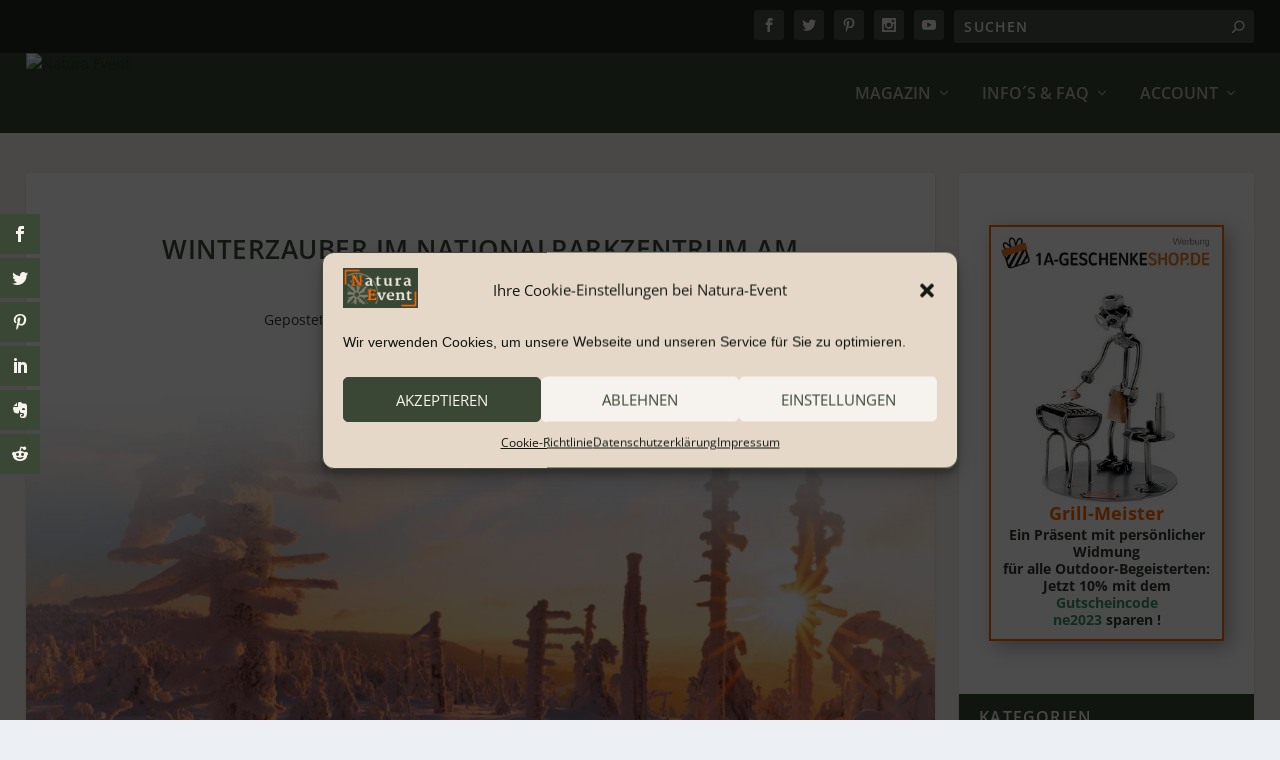

--- FILE ---
content_type: text/html; charset=UTF-8
request_url: https://natura-event.com/2022/11/26/269176/
body_size: 50951
content:
<!DOCTYPE html>
<!--[if IE 6]>
<html id="ie6" lang="de">
<![endif]-->
<!--[if IE 7]>
<html id="ie7" lang="de">
<![endif]-->
<!--[if IE 8]>
<html id="ie8" lang="de">
<![endif]-->
<!--[if !(IE 6) | !(IE 7) | !(IE 8)  ]><!-->
<html lang="de">
<!--<![endif]-->
<head>
<meta charset="UTF-8" />
<meta http-equiv="X-UA-Compatible" content="IE=edge">
<link rel="pingback" href="https://natura-event.com/xmlrpc.php" />
<!--[if lt IE 9]>
<script src="https://natura-event.com/wp-content/themes/Extra/scripts/ext/html5.js" type="text/javascript"></script>
<![endif]-->
<script type="text/javascript">
document.documentElement.className = 'js';
</script>
<script id="diviarea-loader">window.DiviPopupData=window.DiviAreaConfig={"zIndex":1000000,"animateSpeed":400,"triggerClassPrefix":"show-popup-","idAttrib":"data-popup","modalIndicatorClass":"is-modal","blockingIndicatorClass":"is-blocking","defaultShowCloseButton":true,"withCloseClass":"with-close","noCloseClass":"no-close","triggerCloseClass":"close","singletonClass":"single","darkModeClass":"dark","noShadowClass":"no-shadow","altCloseClass":"close-alt","popupSelector":".et_pb_section.popup","initializeOnEvent":"et_pb_after_init_modules","popupWrapperClass":"area-outer-wrap","fullHeightClass":"full-height","openPopupClass":"da-overlay-visible","overlayClass":"da-overlay","exitIndicatorClass":"on-exit","hoverTriggerClass":"on-hover","clickTriggerClass":"on-click","onExitDelay":2000,"notMobileClass":"not-mobile","notTabletClass":"not-tablet","notDesktopClass":"not-desktop","baseContext":"body","activePopupClass":"is-open","closeButtonClass":"da-close","withLoaderClass":"with-loader","debug":false,"ajaxUrl":"https:\/\/natura-event.com\/wp-admin\/admin-ajax.php","sys":[]};var divimode_loader=function(){"use strict";!function(t){t.DiviArea=t.DiviPopup={loaded:!1};var n=t.DiviArea,i=n.Hooks={},o={};function r(t,n,i){var r,e,c;if("string"==typeof t)if(o[t]){if(n)if((r=o[t])&&i)for(c=r.length;c--;)(e=r[c]).callback===n&&e.context===i&&(r[c]=!1);else for(c=r.length;c--;)r[c].callback===n&&(r[c]=!1)}else o[t]=[]}function e(t,n,i,r){if("string"==typeof t){var e={callback:n,priority:i,context:r},c=o[t];c?(c.push(e),c=function(t){var n,i,o,r,e=t.length;for(r=1;r<e;r++)for(n=t[r],i=r;i>0;i--)(o=t[i-1]).priority>n.priority&&(t[i]=o,t[i-1]=n);return t}(c)):c=[e],o[t]=c}}function c(t,n,i){"string"==typeof n&&(n=[n]);var r,e,c=[];for(r=0;r<n.length;r++)Array.prototype.push.apply(c,o[n[r]]);for(e=0;e<c.length;e++){var a=void 0;c[e]&&"function"==typeof c[e].callback&&("filter"===t?void 0!==(a=c[e].callback.apply(c[e].context,i))&&(i[0]=a):c[e].callback.apply(c[e].context,i))}if("filter"===t)return i[0]}i.silent=function(){return i},n.removeFilter=i.removeFilter=function(t,n){r(t,n)},n.removeAction=i.removeAction=function(t,n){r(t,n)},n.applyFilters=i.applyFilters=function(t){for(var n=[],i=arguments.length-1;i-- >0;)n[i]=arguments[i+1];return c("filter",t,n)},n.doAction=i.doAction=function(t){for(var n=[],i=arguments.length-1;i-- >0;)n[i]=arguments[i+1];c("action",t,n)},n.addFilter=i.addFilter=function(n,i,o,r){e(n,i,parseInt(o||10,10),r||t)},n.addAction=i.addAction=function(n,i,o,r){e(n,i,parseInt(o||10,10),r||t)},n.addActionOnce=i.addActionOnce=function(n,i,o,c){e(n,i,parseInt(o||10,10),c||t),e(n,(function(){r(n,i)}),1+parseInt(o||10,10),c||t)}}(window);return{}}();
</script><meta name='robots' content='index, follow, max-image-preview:large, max-snippet:-1, max-video-preview:-1' />
<script type="text/javascript">
let jqueryParams=[],jQuery=function(r){return jqueryParams=[...jqueryParams,r],jQuery},$=function(r){return jqueryParams=[...jqueryParams,r],$};window.jQuery=jQuery,window.$=jQuery;let customHeadScripts=!1;jQuery.fn=jQuery.prototype={},$.fn=jQuery.prototype={},jQuery.noConflict=function(r){if(window.jQuery)return jQuery=window.jQuery,$=window.jQuery,customHeadScripts=!0,jQuery.noConflict},jQuery.ready=function(r){jqueryParams=[...jqueryParams,r]},$.ready=function(r){jqueryParams=[...jqueryParams,r]},jQuery.load=function(r){jqueryParams=[...jqueryParams,r]},$.load=function(r){jqueryParams=[...jqueryParams,r]},jQuery.fn.ready=function(r){jqueryParams=[...jqueryParams,r]},$.fn.ready=function(r){jqueryParams=[...jqueryParams,r]};</script>
<!-- This site is optimized with the Yoast SEO Premium plugin v23.5 (Yoast SEO v25.4) - https://yoast.com/wordpress/plugins/seo/ -->
<title>Winterzauber im Nationalparkzentrum am Ruhestein &#8226; Natura Event</title>
<meta name="description" content="Am ersten Dezemberwochenende öffnet das Nationalparkzentrum am Ruhestein für zwei zauberhafte Adventstage die Türen." />
<link rel="canonical" href="https://natura-event.com/2022/11/26/269176/" />
<meta property="og:locale" content="de_DE" />
<meta property="og:type" content="article" />
<meta property="og:title" content="Winterzauber im Nationalparkzentrum am Ruhestein" />
<meta property="og:description" content="Am ersten Dezemberwochenende öffnet das Nationalparkzentrum am Ruhestein für zwei zauberhafte Adventstage die Türen." />
<meta property="og:url" content="https://natura-event.com/2022/11/26/269176/" />
<meta property="og:site_name" content="Natura Event" />
<meta property="article:publisher" content="https://www.facebook.com/NATURAEVENT.de/" />
<meta property="article:published_time" content="2022-11-26T07:00:44+00:00" />
<meta property="article:modified_time" content="2022-12-21T19:51:43+00:00" />
<meta property="og:image" content="https://natura-event.com/wp-content/uploads/2022/11/winter_header_schnabler.jpg" />
<meta property="og:image:width" content="1919" />
<meta property="og:image:height" content="700" />
<meta property="og:image:type" content="image/jpeg" />
<meta name="author" content="JoB" />
<meta name="twitter:card" content="summary_large_image" />
<meta name="twitter:creator" content="@Natura_Event" />
<meta name="twitter:site" content="@Natura_Event" />
<meta name="twitter:label1" content="Verfasst von" />
<meta name="twitter:data1" content="JoB" />
<meta name="twitter:label2" content="Geschätzte Lesezeit" />
<meta name="twitter:data2" content="3 Minuten" />
<script type="application/ld+json" class="yoast-schema-graph">{"@context":"https://schema.org","@graph":[{"@type":"Article","@id":"https://natura-event.com/2022/11/26/269176/#article","isPartOf":{"@id":"https://natura-event.com/2022/11/26/269176/"},"author":{"name":"JoB","@id":"https://natura-event.com/#/schema/person/4ce479312735c0c79b6d4320b6ec467f"},"headline":"Winterzauber im Nationalparkzentrum am Ruhestein","datePublished":"2022-11-26T07:00:44+00:00","dateModified":"2022-12-21T19:51:43+00:00","mainEntityOfPage":{"@id":"https://natura-event.com/2022/11/26/269176/"},"wordCount":465,"commentCount":0,"publisher":{"@id":"https://natura-event.com/#organization"},"image":{"@id":"https://natura-event.com/2022/11/26/269176/#primaryimage"},"thumbnailUrl":"https://natura-event.com/wp-content/uploads/2022/11/winter_header_schnabler.jpg","keywords":["Adventsfest","Lagerfeuergottesdienst","Nationalpark","Nationalpark Schwarzwald","Puppentheater","Winterzauberprogramm"],"articleSection":["Nationalparks"],"inLanguage":"de","potentialAction":[{"@type":"CommentAction","name":"Comment","target":["https://natura-event.com/2022/11/26/269176/#respond"]}]},{"@type":"WebPage","@id":"https://natura-event.com/2022/11/26/269176/","url":"https://natura-event.com/2022/11/26/269176/","name":"Winterzauber im Nationalparkzentrum am Ruhestein &#8226; Natura Event","isPartOf":{"@id":"https://natura-event.com/#website"},"primaryImageOfPage":{"@id":"https://natura-event.com/2022/11/26/269176/#primaryimage"},"image":{"@id":"https://natura-event.com/2022/11/26/269176/#primaryimage"},"thumbnailUrl":"https://natura-event.com/wp-content/uploads/2022/11/winter_header_schnabler.jpg","datePublished":"2022-11-26T07:00:44+00:00","dateModified":"2022-12-21T19:51:43+00:00","description":"Am ersten Dezemberwochenende öffnet das Nationalparkzentrum am Ruhestein für zwei zauberhafte Adventstage die Türen.","breadcrumb":{"@id":"https://natura-event.com/2022/11/26/269176/#breadcrumb"},"inLanguage":"de","potentialAction":[{"@type":"ReadAction","target":["https://natura-event.com/2022/11/26/269176/"]}]},{"@type":"ImageObject","inLanguage":"de","@id":"https://natura-event.com/2022/11/26/269176/#primaryimage","url":"https://natura-event.com/wp-content/uploads/2022/11/winter_header_schnabler.jpg","contentUrl":"https://natura-event.com/wp-content/uploads/2022/11/winter_header_schnabler.jpg","width":1919,"height":700},{"@type":"BreadcrumbList","@id":"https://natura-event.com/2022/11/26/269176/#breadcrumb","itemListElement":[{"@type":"ListItem","position":1,"name":"Startseite","item":"https://natura-event.com/"},{"@type":"ListItem","position":2,"name":"Winterzauber im Nationalparkzentrum am Ruhestein"}]},{"@type":"WebSite","@id":"https://natura-event.com/#website","url":"https://natura-event.com/","name":"Natura Event","description":"Events und Erlebnisse in und mit der Natur","publisher":{"@id":"https://natura-event.com/#organization"},"potentialAction":[{"@type":"SearchAction","target":{"@type":"EntryPoint","urlTemplate":"https://natura-event.com/?s={search_term_string}"},"query-input":{"@type":"PropertyValueSpecification","valueRequired":true,"valueName":"search_term_string"}}],"inLanguage":"de"},{"@type":"Organization","@id":"https://natura-event.com/#organization","name":"Natura Event by emedia3 GmbH","url":"https://natura-event.com/","logo":{"@type":"ImageObject","inLanguage":"de","@id":"https://natura-event.com/#/schema/logo/image/","url":"https://natura-event.com/wp-content/uploads/2021/11/Logo-13-ext-1.png","contentUrl":"https://natura-event.com/wp-content/uploads/2021/11/Logo-13-ext-1.png","width":800,"height":426,"caption":"Natura Event by emedia3 GmbH"},"image":{"@id":"https://natura-event.com/#/schema/logo/image/"},"sameAs":["https://www.facebook.com/NATURAEVENT.de/","https://x.com/Natura_Event","https://www.instagram.com/natura.event/","https://www.pinterest.de/naturaevent/"]},{"@type":"Person","@id":"https://natura-event.com/#/schema/person/4ce479312735c0c79b6d4320b6ec467f","name":"JoB","image":{"@type":"ImageObject","inLanguage":"de","@id":"https://natura-event.com/#/schema/person/image/","url":"https://natura-event.com/wp-content/plugins/avatar-privacy/public/images/mystery.svg","contentUrl":"https://natura-event.com/wp-content/plugins/avatar-privacy/public/images/mystery.svg","caption":"JoB"}}]}</script>
<!-- / Yoast SEO Premium plugin. -->
<link rel='dns-prefetch' href='//www.googletagmanager.com' />
<link rel='dns-prefetch' href='//use.fontawesome.com' />
<link rel="alternate" type="application/rss+xml" title="Natura Event &raquo; Feed" href="https://natura-event.com/feed/" />
<link rel="alternate" type="application/rss+xml" title="Natura Event &raquo; Kommentar-Feed" href="https://natura-event.com/comments/feed/" />
<link rel="alternate" type="application/rss+xml" title="Natura Event &raquo; Winterzauber im Nationalparkzentrum am Ruhestein-Kommentar-Feed" href="https://natura-event.com/2022/11/26/269176/feed/" />
<meta content="Extra Child Theme v.1.0" name="generator"/><!-- natura-event.com is managing ads with Advanced Ads 2.0.9 – https://wpadvancedads.com/ --><script data-wpfc-render="false" id="natur-ready">
window.advanced_ads_ready=function(e,a){a=a||"complete";var d=function(e){return"interactive"===a?"loading"!==e:"complete"===e};d(document.readyState)?e():document.addEventListener("readystatechange",(function(a){d(a.target.readyState)&&e()}),{once:"interactive"===a})},window.advanced_ads_ready_queue=window.advanced_ads_ready_queue||[];		</script>
<!-- <link rel='stylesheet' id='dashicons-css' href='https://natura-event.com/wp-includes/css/dashicons.min.css?ver=6.8.3' type='text/css' media='all' /> -->
<!-- <link rel='stylesheet' id='elusive-css' href='https://natura-event.com/wp-content/plugins/easy-menu-manager-wpzest/css/elusive.min.css?ver=2.0' type='text/css' media='all' /> -->
<link rel="stylesheet" type="text/css" href="//natura-event.com/wp-content/cache/wpfc-minified/kcssjfco/47zd5.css" media="all"/>
<!-- <link rel='stylesheet' id='font-awesome-css' href='https://natura-event.com/wp-content/plugins/cred-frontend-editor/vendor/toolset/toolset-common/res/lib/font-awesome/css/font-awesome.min.css?ver=4.7.0' type='text/css' media='screen' /> -->
<link rel="stylesheet" type="text/css" href="//natura-event.com/wp-content/cache/wpfc-minified/dru0zcob/47zd5.css" media="screen"/>
<!-- <link rel='stylesheet' id='foundation-icons-css' href='https://natura-event.com/wp-content/plugins/easy-menu-manager-wpzest/css/foundation-icons.min.css?ver=3.0' type='text/css' media='all' /> -->
<!-- <link rel='stylesheet' id='genericon-css' href='https://natura-event.com/wp-content/plugins/easy-menu-manager-wpzest/css/genericons.min.css?ver=3.4' type='text/css' media='all' /> -->
<!-- <link rel='stylesheet' id='icomoon-css' href='https://natura-event.com/wp-content/plugins/easy-menu-manager-wpzest/css/icomoon.min.css?ver=20140611' type='text/css' media='all' /> -->
<!-- <link rel='stylesheet' id='menu-icons-extra-css' href='https://natura-event.com/wp-content/plugins/easy-menu-manager-wpzest/css/extra.min.css?ver=1.0.1' type='text/css' media='all' /> -->
<!-- <link rel='stylesheet' id='wp-block-library-css' href='https://natura-event.com/wp-includes/css/dist/block-library/style.min.css?ver=6.8.3' type='text/css' media='all' /> -->
<link rel="stylesheet" type="text/css" href="//natura-event.com/wp-content/cache/wpfc-minified/mn5rpiv7/47zd5.css" media="all"/>
<style id='wp-block-library-theme-inline-css' type='text/css'>
.wp-block-audio :where(figcaption){color:#555;font-size:13px;text-align:center}.is-dark-theme .wp-block-audio :where(figcaption){color:#ffffffa6}.wp-block-audio{margin:0 0 1em}.wp-block-code{border:1px solid #ccc;border-radius:4px;font-family:Menlo,Consolas,monaco,monospace;padding:.8em 1em}.wp-block-embed :where(figcaption){color:#555;font-size:13px;text-align:center}.is-dark-theme .wp-block-embed :where(figcaption){color:#ffffffa6}.wp-block-embed{margin:0 0 1em}.blocks-gallery-caption{color:#555;font-size:13px;text-align:center}.is-dark-theme .blocks-gallery-caption{color:#ffffffa6}:root :where(.wp-block-image figcaption){color:#555;font-size:13px;text-align:center}.is-dark-theme :root :where(.wp-block-image figcaption){color:#ffffffa6}.wp-block-image{margin:0 0 1em}.wp-block-pullquote{border-bottom:4px solid;border-top:4px solid;color:currentColor;margin-bottom:1.75em}.wp-block-pullquote cite,.wp-block-pullquote footer,.wp-block-pullquote__citation{color:currentColor;font-size:.8125em;font-style:normal;text-transform:uppercase}.wp-block-quote{border-left:.25em solid;margin:0 0 1.75em;padding-left:1em}.wp-block-quote cite,.wp-block-quote footer{color:currentColor;font-size:.8125em;font-style:normal;position:relative}.wp-block-quote:where(.has-text-align-right){border-left:none;border-right:.25em solid;padding-left:0;padding-right:1em}.wp-block-quote:where(.has-text-align-center){border:none;padding-left:0}.wp-block-quote.is-large,.wp-block-quote.is-style-large,.wp-block-quote:where(.is-style-plain){border:none}.wp-block-search .wp-block-search__label{font-weight:700}.wp-block-search__button{border:1px solid #ccc;padding:.375em .625em}:where(.wp-block-group.has-background){padding:1.25em 2.375em}.wp-block-separator.has-css-opacity{opacity:.4}.wp-block-separator{border:none;border-bottom:2px solid;margin-left:auto;margin-right:auto}.wp-block-separator.has-alpha-channel-opacity{opacity:1}.wp-block-separator:not(.is-style-wide):not(.is-style-dots){width:100px}.wp-block-separator.has-background:not(.is-style-dots){border-bottom:none;height:1px}.wp-block-separator.has-background:not(.is-style-wide):not(.is-style-dots){height:2px}.wp-block-table{margin:0 0 1em}.wp-block-table td,.wp-block-table th{word-break:normal}.wp-block-table :where(figcaption){color:#555;font-size:13px;text-align:center}.is-dark-theme .wp-block-table :where(figcaption){color:#ffffffa6}.wp-block-video :where(figcaption){color:#555;font-size:13px;text-align:center}.is-dark-theme .wp-block-video :where(figcaption){color:#ffffffa6}.wp-block-video{margin:0 0 1em}:root :where(.wp-block-template-part.has-background){margin-bottom:0;margin-top:0;padding:1.25em 2.375em}
</style>
<style id='collapsing-categories-style-inline-css' type='text/css'>
</style>
<!-- <link rel='stylesheet' id='mediaelement-css' href='https://natura-event.com/wp-includes/js/mediaelement/mediaelementplayer-legacy.min.css?ver=4.2.17' type='text/css' media='all' /> -->
<!-- <link rel='stylesheet' id='wp-mediaelement-css' href='https://natura-event.com/wp-includes/js/mediaelement/wp-mediaelement.min.css?ver=6.8.3' type='text/css' media='all' /> -->
<!-- <link rel='stylesheet' id='view_editor_gutenberg_frontend_assets-css' href='https://natura-event.com/wp-content/plugins/toolset-blocks/public/css/views-frontend.css?ver=3.6.19' type='text/css' media='all' /> -->
<link rel="stylesheet" type="text/css" href="//natura-event.com/wp-content/cache/wpfc-minified/jlpuz2n5/47zd5.css" media="all"/>
<style id='view_editor_gutenberg_frontend_assets-inline-css' type='text/css'>
.wpv-sort-list-dropdown.wpv-sort-list-dropdown-style-default > span.wpv-sort-list,.wpv-sort-list-dropdown.wpv-sort-list-dropdown-style-default .wpv-sort-list-item {border-color: #cdcdcd;}.wpv-sort-list-dropdown.wpv-sort-list-dropdown-style-default .wpv-sort-list-item a {color: #444;background-color: #fff;}.wpv-sort-list-dropdown.wpv-sort-list-dropdown-style-default a:hover,.wpv-sort-list-dropdown.wpv-sort-list-dropdown-style-default a:focus {color: #000;background-color: #eee;}.wpv-sort-list-dropdown.wpv-sort-list-dropdown-style-default .wpv-sort-list-item.wpv-sort-list-current a {color: #000;background-color: #eee;}
.wpv-sort-list-dropdown.wpv-sort-list-dropdown-style-default > span.wpv-sort-list,.wpv-sort-list-dropdown.wpv-sort-list-dropdown-style-default .wpv-sort-list-item {border-color: #cdcdcd;}.wpv-sort-list-dropdown.wpv-sort-list-dropdown-style-default .wpv-sort-list-item a {color: #444;background-color: #fff;}.wpv-sort-list-dropdown.wpv-sort-list-dropdown-style-default a:hover,.wpv-sort-list-dropdown.wpv-sort-list-dropdown-style-default a:focus {color: #000;background-color: #eee;}.wpv-sort-list-dropdown.wpv-sort-list-dropdown-style-default .wpv-sort-list-item.wpv-sort-list-current a {color: #000;background-color: #eee;}.wpv-sort-list-dropdown.wpv-sort-list-dropdown-style-grey > span.wpv-sort-list,.wpv-sort-list-dropdown.wpv-sort-list-dropdown-style-grey .wpv-sort-list-item {border-color: #cdcdcd;}.wpv-sort-list-dropdown.wpv-sort-list-dropdown-style-grey .wpv-sort-list-item a {color: #444;background-color: #eeeeee;}.wpv-sort-list-dropdown.wpv-sort-list-dropdown-style-grey a:hover,.wpv-sort-list-dropdown.wpv-sort-list-dropdown-style-grey a:focus {color: #000;background-color: #e5e5e5;}.wpv-sort-list-dropdown.wpv-sort-list-dropdown-style-grey .wpv-sort-list-item.wpv-sort-list-current a {color: #000;background-color: #e5e5e5;}
.wpv-sort-list-dropdown.wpv-sort-list-dropdown-style-default > span.wpv-sort-list,.wpv-sort-list-dropdown.wpv-sort-list-dropdown-style-default .wpv-sort-list-item {border-color: #cdcdcd;}.wpv-sort-list-dropdown.wpv-sort-list-dropdown-style-default .wpv-sort-list-item a {color: #444;background-color: #fff;}.wpv-sort-list-dropdown.wpv-sort-list-dropdown-style-default a:hover,.wpv-sort-list-dropdown.wpv-sort-list-dropdown-style-default a:focus {color: #000;background-color: #eee;}.wpv-sort-list-dropdown.wpv-sort-list-dropdown-style-default .wpv-sort-list-item.wpv-sort-list-current a {color: #000;background-color: #eee;}.wpv-sort-list-dropdown.wpv-sort-list-dropdown-style-grey > span.wpv-sort-list,.wpv-sort-list-dropdown.wpv-sort-list-dropdown-style-grey .wpv-sort-list-item {border-color: #cdcdcd;}.wpv-sort-list-dropdown.wpv-sort-list-dropdown-style-grey .wpv-sort-list-item a {color: #444;background-color: #eeeeee;}.wpv-sort-list-dropdown.wpv-sort-list-dropdown-style-grey a:hover,.wpv-sort-list-dropdown.wpv-sort-list-dropdown-style-grey a:focus {color: #000;background-color: #e5e5e5;}.wpv-sort-list-dropdown.wpv-sort-list-dropdown-style-grey .wpv-sort-list-item.wpv-sort-list-current a {color: #000;background-color: #e5e5e5;}.wpv-sort-list-dropdown.wpv-sort-list-dropdown-style-blue > span.wpv-sort-list,.wpv-sort-list-dropdown.wpv-sort-list-dropdown-style-blue .wpv-sort-list-item {border-color: #0099cc;}.wpv-sort-list-dropdown.wpv-sort-list-dropdown-style-blue .wpv-sort-list-item a {color: #444;background-color: #cbddeb;}.wpv-sort-list-dropdown.wpv-sort-list-dropdown-style-blue a:hover,.wpv-sort-list-dropdown.wpv-sort-list-dropdown-style-blue a:focus {color: #000;background-color: #95bedd;}.wpv-sort-list-dropdown.wpv-sort-list-dropdown-style-blue .wpv-sort-list-item.wpv-sort-list-current a {color: #000;background-color: #95bedd;}
</style>
<style id='global-styles-inline-css' type='text/css'>
:root{--wp--preset--aspect-ratio--square: 1;--wp--preset--aspect-ratio--4-3: 4/3;--wp--preset--aspect-ratio--3-4: 3/4;--wp--preset--aspect-ratio--3-2: 3/2;--wp--preset--aspect-ratio--2-3: 2/3;--wp--preset--aspect-ratio--16-9: 16/9;--wp--preset--aspect-ratio--9-16: 9/16;--wp--preset--color--black: #000000;--wp--preset--color--cyan-bluish-gray: #abb8c3;--wp--preset--color--white: #ffffff;--wp--preset--color--pale-pink: #f78da7;--wp--preset--color--vivid-red: #cf2e2e;--wp--preset--color--luminous-vivid-orange: #ff6900;--wp--preset--color--luminous-vivid-amber: #fcb900;--wp--preset--color--light-green-cyan: #7bdcb5;--wp--preset--color--vivid-green-cyan: #00d084;--wp--preset--color--pale-cyan-blue: #8ed1fc;--wp--preset--color--vivid-cyan-blue: #0693e3;--wp--preset--color--vivid-purple: #9b51e0;--wp--preset--gradient--vivid-cyan-blue-to-vivid-purple: linear-gradient(135deg,rgba(6,147,227,1) 0%,rgb(155,81,224) 100%);--wp--preset--gradient--light-green-cyan-to-vivid-green-cyan: linear-gradient(135deg,rgb(122,220,180) 0%,rgb(0,208,130) 100%);--wp--preset--gradient--luminous-vivid-amber-to-luminous-vivid-orange: linear-gradient(135deg,rgba(252,185,0,1) 0%,rgba(255,105,0,1) 100%);--wp--preset--gradient--luminous-vivid-orange-to-vivid-red: linear-gradient(135deg,rgba(255,105,0,1) 0%,rgb(207,46,46) 100%);--wp--preset--gradient--very-light-gray-to-cyan-bluish-gray: linear-gradient(135deg,rgb(238,238,238) 0%,rgb(169,184,195) 100%);--wp--preset--gradient--cool-to-warm-spectrum: linear-gradient(135deg,rgb(74,234,220) 0%,rgb(151,120,209) 20%,rgb(207,42,186) 40%,rgb(238,44,130) 60%,rgb(251,105,98) 80%,rgb(254,248,76) 100%);--wp--preset--gradient--blush-light-purple: linear-gradient(135deg,rgb(255,206,236) 0%,rgb(152,150,240) 100%);--wp--preset--gradient--blush-bordeaux: linear-gradient(135deg,rgb(254,205,165) 0%,rgb(254,45,45) 50%,rgb(107,0,62) 100%);--wp--preset--gradient--luminous-dusk: linear-gradient(135deg,rgb(255,203,112) 0%,rgb(199,81,192) 50%,rgb(65,88,208) 100%);--wp--preset--gradient--pale-ocean: linear-gradient(135deg,rgb(255,245,203) 0%,rgb(182,227,212) 50%,rgb(51,167,181) 100%);--wp--preset--gradient--electric-grass: linear-gradient(135deg,rgb(202,248,128) 0%,rgb(113,206,126) 100%);--wp--preset--gradient--midnight: linear-gradient(135deg,rgb(2,3,129) 0%,rgb(40,116,252) 100%);--wp--preset--font-size--small: 13px;--wp--preset--font-size--medium: 20px;--wp--preset--font-size--large: 36px;--wp--preset--font-size--x-large: 42px;--wp--preset--spacing--20: 0.44rem;--wp--preset--spacing--30: 0.67rem;--wp--preset--spacing--40: 1rem;--wp--preset--spacing--50: 1.5rem;--wp--preset--spacing--60: 2.25rem;--wp--preset--spacing--70: 3.38rem;--wp--preset--spacing--80: 5.06rem;--wp--preset--shadow--natural: 6px 6px 9px rgba(0, 0, 0, 0.2);--wp--preset--shadow--deep: 12px 12px 50px rgba(0, 0, 0, 0.4);--wp--preset--shadow--sharp: 6px 6px 0px rgba(0, 0, 0, 0.2);--wp--preset--shadow--outlined: 6px 6px 0px -3px rgba(255, 255, 255, 1), 6px 6px rgba(0, 0, 0, 1);--wp--preset--shadow--crisp: 6px 6px 0px rgba(0, 0, 0, 1);}:root { --wp--style--global--content-size: 856px;--wp--style--global--wide-size: 1280px; }:where(body) { margin: 0; }.wp-site-blocks > .alignleft { float: left; margin-right: 2em; }.wp-site-blocks > .alignright { float: right; margin-left: 2em; }.wp-site-blocks > .aligncenter { justify-content: center; margin-left: auto; margin-right: auto; }:where(.is-layout-flex){gap: 0.5em;}:where(.is-layout-grid){gap: 0.5em;}.is-layout-flow > .alignleft{float: left;margin-inline-start: 0;margin-inline-end: 2em;}.is-layout-flow > .alignright{float: right;margin-inline-start: 2em;margin-inline-end: 0;}.is-layout-flow > .aligncenter{margin-left: auto !important;margin-right: auto !important;}.is-layout-constrained > .alignleft{float: left;margin-inline-start: 0;margin-inline-end: 2em;}.is-layout-constrained > .alignright{float: right;margin-inline-start: 2em;margin-inline-end: 0;}.is-layout-constrained > .aligncenter{margin-left: auto !important;margin-right: auto !important;}.is-layout-constrained > :where(:not(.alignleft):not(.alignright):not(.alignfull)){max-width: var(--wp--style--global--content-size);margin-left: auto !important;margin-right: auto !important;}.is-layout-constrained > .alignwide{max-width: var(--wp--style--global--wide-size);}body .is-layout-flex{display: flex;}.is-layout-flex{flex-wrap: wrap;align-items: center;}.is-layout-flex > :is(*, div){margin: 0;}body .is-layout-grid{display: grid;}.is-layout-grid > :is(*, div){margin: 0;}body{padding-top: 0px;padding-right: 0px;padding-bottom: 0px;padding-left: 0px;}:root :where(.wp-element-button, .wp-block-button__link){background-color: #32373c;border-width: 0;color: #fff;font-family: inherit;font-size: inherit;line-height: inherit;padding: calc(0.667em + 2px) calc(1.333em + 2px);text-decoration: none;}.has-black-color{color: var(--wp--preset--color--black) !important;}.has-cyan-bluish-gray-color{color: var(--wp--preset--color--cyan-bluish-gray) !important;}.has-white-color{color: var(--wp--preset--color--white) !important;}.has-pale-pink-color{color: var(--wp--preset--color--pale-pink) !important;}.has-vivid-red-color{color: var(--wp--preset--color--vivid-red) !important;}.has-luminous-vivid-orange-color{color: var(--wp--preset--color--luminous-vivid-orange) !important;}.has-luminous-vivid-amber-color{color: var(--wp--preset--color--luminous-vivid-amber) !important;}.has-light-green-cyan-color{color: var(--wp--preset--color--light-green-cyan) !important;}.has-vivid-green-cyan-color{color: var(--wp--preset--color--vivid-green-cyan) !important;}.has-pale-cyan-blue-color{color: var(--wp--preset--color--pale-cyan-blue) !important;}.has-vivid-cyan-blue-color{color: var(--wp--preset--color--vivid-cyan-blue) !important;}.has-vivid-purple-color{color: var(--wp--preset--color--vivid-purple) !important;}.has-black-background-color{background-color: var(--wp--preset--color--black) !important;}.has-cyan-bluish-gray-background-color{background-color: var(--wp--preset--color--cyan-bluish-gray) !important;}.has-white-background-color{background-color: var(--wp--preset--color--white) !important;}.has-pale-pink-background-color{background-color: var(--wp--preset--color--pale-pink) !important;}.has-vivid-red-background-color{background-color: var(--wp--preset--color--vivid-red) !important;}.has-luminous-vivid-orange-background-color{background-color: var(--wp--preset--color--luminous-vivid-orange) !important;}.has-luminous-vivid-amber-background-color{background-color: var(--wp--preset--color--luminous-vivid-amber) !important;}.has-light-green-cyan-background-color{background-color: var(--wp--preset--color--light-green-cyan) !important;}.has-vivid-green-cyan-background-color{background-color: var(--wp--preset--color--vivid-green-cyan) !important;}.has-pale-cyan-blue-background-color{background-color: var(--wp--preset--color--pale-cyan-blue) !important;}.has-vivid-cyan-blue-background-color{background-color: var(--wp--preset--color--vivid-cyan-blue) !important;}.has-vivid-purple-background-color{background-color: var(--wp--preset--color--vivid-purple) !important;}.has-black-border-color{border-color: var(--wp--preset--color--black) !important;}.has-cyan-bluish-gray-border-color{border-color: var(--wp--preset--color--cyan-bluish-gray) !important;}.has-white-border-color{border-color: var(--wp--preset--color--white) !important;}.has-pale-pink-border-color{border-color: var(--wp--preset--color--pale-pink) !important;}.has-vivid-red-border-color{border-color: var(--wp--preset--color--vivid-red) !important;}.has-luminous-vivid-orange-border-color{border-color: var(--wp--preset--color--luminous-vivid-orange) !important;}.has-luminous-vivid-amber-border-color{border-color: var(--wp--preset--color--luminous-vivid-amber) !important;}.has-light-green-cyan-border-color{border-color: var(--wp--preset--color--light-green-cyan) !important;}.has-vivid-green-cyan-border-color{border-color: var(--wp--preset--color--vivid-green-cyan) !important;}.has-pale-cyan-blue-border-color{border-color: var(--wp--preset--color--pale-cyan-blue) !important;}.has-vivid-cyan-blue-border-color{border-color: var(--wp--preset--color--vivid-cyan-blue) !important;}.has-vivid-purple-border-color{border-color: var(--wp--preset--color--vivid-purple) !important;}.has-vivid-cyan-blue-to-vivid-purple-gradient-background{background: var(--wp--preset--gradient--vivid-cyan-blue-to-vivid-purple) !important;}.has-light-green-cyan-to-vivid-green-cyan-gradient-background{background: var(--wp--preset--gradient--light-green-cyan-to-vivid-green-cyan) !important;}.has-luminous-vivid-amber-to-luminous-vivid-orange-gradient-background{background: var(--wp--preset--gradient--luminous-vivid-amber-to-luminous-vivid-orange) !important;}.has-luminous-vivid-orange-to-vivid-red-gradient-background{background: var(--wp--preset--gradient--luminous-vivid-orange-to-vivid-red) !important;}.has-very-light-gray-to-cyan-bluish-gray-gradient-background{background: var(--wp--preset--gradient--very-light-gray-to-cyan-bluish-gray) !important;}.has-cool-to-warm-spectrum-gradient-background{background: var(--wp--preset--gradient--cool-to-warm-spectrum) !important;}.has-blush-light-purple-gradient-background{background: var(--wp--preset--gradient--blush-light-purple) !important;}.has-blush-bordeaux-gradient-background{background: var(--wp--preset--gradient--blush-bordeaux) !important;}.has-luminous-dusk-gradient-background{background: var(--wp--preset--gradient--luminous-dusk) !important;}.has-pale-ocean-gradient-background{background: var(--wp--preset--gradient--pale-ocean) !important;}.has-electric-grass-gradient-background{background: var(--wp--preset--gradient--electric-grass) !important;}.has-midnight-gradient-background{background: var(--wp--preset--gradient--midnight) !important;}.has-small-font-size{font-size: var(--wp--preset--font-size--small) !important;}.has-medium-font-size{font-size: var(--wp--preset--font-size--medium) !important;}.has-large-font-size{font-size: var(--wp--preset--font-size--large) !important;}.has-x-large-font-size{font-size: var(--wp--preset--font-size--x-large) !important;}
:where(.wp-block-post-template.is-layout-flex){gap: 1.25em;}:where(.wp-block-post-template.is-layout-grid){gap: 1.25em;}
:where(.wp-block-columns.is-layout-flex){gap: 2em;}:where(.wp-block-columns.is-layout-grid){gap: 2em;}
:root :where(.wp-block-pullquote){font-size: 1.5em;line-height: 1.6;}
</style>
<!-- <link rel='stylesheet' id='mapsmarkerpro-css' href='https://natura-event.com/wp-content/plugins/maps-marker-pro/css/mapsmarkerpro.css?ver=4.29' type='text/css' media='all' /> -->
<!-- <link rel='stylesheet' id='menu-import-export-pro-css' href='https://natura-event.com/wp-content/plugins/menu-import-export-pro-premium/public/css/menu-import-export-public.css?ver=1.0.1' type='text/css' media='all' /> -->
<!-- <link rel='stylesheet' id='magnific-popup-css' href='https://natura-event.com/wp-content/themes/Extra/includes/builder/feature/dynamic-assets/assets/css/magnific_popup.css?ver=2.5.62' type='text/css' media='all' /> -->
<!-- <link rel='stylesheet' id='dsm-animate-css' href='https://natura-event.com/wp-content/plugins/supreme-modules-for-divi/public/css/animate.css?ver=2.5.62' type='text/css' media='all' /> -->
<!-- <link rel='stylesheet' id='bodhi-svgs-attachment-css' href='https://natura-event.com/wp-content/plugins/svg-support/css/svgs-attachment.css' type='text/css' media='all' /> -->
<!-- <link rel='stylesheet' id='theme-my-login-css' href='https://natura-event.com/wp-content/plugins/theme-my-login/assets/styles/theme-my-login.min.css?ver=7.1.12' type='text/css' media='all' /> -->
<!-- <link rel='stylesheet' id='pm-toastr-pusher-css' href='https://natura-event.com/wp-content/plugins/wedevs-project-manager/src/Pusher/views/assets/css/toastr/toastr.min.css?ver=v2.1.3' type='text/css' media='all' /> -->
<!-- <link rel='stylesheet' id='pm-pro-pusher-notification-css' href='https://natura-event.com/wp-content/plugins/wedevs-project-manager/src/Pusher/views/assets/css/pusher.css?ver=1766064075' type='text/css' media='all' /> -->
<!-- <link rel='stylesheet' id='widgets-on-pages-css' href='https://natura-event.com/wp-content/plugins/widgets-on-pages/public/css/widgets-on-pages-public.css?ver=1.4.0' type='text/css' media='all' /> -->
<!-- <link rel='stylesheet' id='wpg-main-style-css' href='https://natura-event.com/wp-content/plugins/wp_glossary/assets/css/style.css?ver=6.8.3' type='text/css' media='all' /> -->
<!-- <link rel='stylesheet' id='wpg-tooltipster-style-css' href='https://natura-event.com/wp-content/plugins/wp_glossary/assets/css/tooltipster/tooltipster.css?ver=6.8.3' type='text/css' media='all' /> -->
<!-- <link rel='stylesheet' id='wpg-tooltipster-light-style-css' href='https://natura-event.com/wp-content/plugins/wp_glossary/assets/css/tooltipster/themes/tooltipster-light.css?ver=6.8.3' type='text/css' media='all' /> -->
<link rel="stylesheet" type="text/css" href="//natura-event.com/wp-content/cache/wpfc-minified/2brkukxc/47zd5.css" media="all"/>
<link rel='stylesheet' id='wpvrfontawesome-css' href='https://use.fontawesome.com/releases/v6.5.1/css/all.css?ver=8.5.33' type='text/css' media='all' />
<!-- <link rel='stylesheet' id='panellium-css-css' href='https://natura-event.com/wp-content/plugins/wpvr/public/lib/pannellum/src/css/pannellum.css?ver=1' type='text/css' media='all' /> -->
<!-- <link rel='stylesheet' id='videojs-css-css' href='https://natura-event.com/wp-content/plugins/wpvr/public/lib/pannellum/src/css/video-js.css?ver=1' type='text/css' media='all' /> -->
<!-- <link rel='stylesheet' id='videojs-vr-css-css' href='https://natura-event.com/wp-content/plugins/wpvr/public/lib/videojs-vr/videojs-vr.css?ver=1' type='text/css' media='all' /> -->
<!-- <link rel='stylesheet' id='owl-css-css' href='https://natura-event.com/wp-content/plugins/wpvr/public/css/owl.carousel.css?ver=8.5.33' type='text/css' media='all' /> -->
<!-- <link rel='stylesheet' id='wpvr-css' href='https://natura-event.com/wp-content/plugins/wpvr/public/css/wpvr-public.css?ver=8.5.33' type='text/css' media='all' /> -->
<!-- <link rel='stylesheet' id='cmplz-general-css' href='https://natura-event.com/wp-content/plugins/complianz-gdpr/assets/css/cookieblocker.min.css?ver=1751439118' type='text/css' media='all' /> -->
<!-- <link rel='stylesheet' id='iksm-public-style-css' href='https://natura-event.com/wp-content/plugins/iks-menu-pro/assets/css/public.css?ver=1.12.6' type='text/css' media='all' /> -->
<!-- <link rel='stylesheet' id='et_monarch-css-css' href='https://natura-event.com/wp-content/plugins/monarch/css/style.css?ver=1.4.14' type='text/css' media='all' /> -->
<!-- <link rel='stylesheet' id='et-gf-open-sans-css' href='//natura-event.com/wp-content/uploads/omgf/et-gf-open-sans/et-gf-open-sans.css?ver=1667903629' type='text/css' media='all' /> -->
<!-- <link rel='stylesheet' id='css-divi-area-css' href='https://natura-event.com/wp-content/plugins/popups-for-divi/styles/front.min.css?ver=3.0.9' type='text/css' media='all' /> -->
<link rel="stylesheet" type="text/css" href="//natura-event.com/wp-content/cache/wpfc-minified/qw5p0wnl/47zd5.css" media="all"/>
<style id='css-divi-area-inline-css' type='text/css'>
.et_pb_section.popup{display:none}
</style>
<!-- <link rel='stylesheet' id='search-filter-plugin-styles-css' href='https://natura-event.com/wp-content/plugins/search-filter-pro/public/assets/css/search-filter.min.css?ver=2.5.19' type='text/css' media='all' /> -->
<!-- <link rel='stylesheet' id='extra-fonts-css' href='//natura-event.com/wp-content/uploads/omgf/extra-fonts/extra-fonts.css?ver=1667903629' type='text/css' media='all' /> -->
<!-- <link rel='stylesheet' id='taxopress-frontend-css-css' href='https://natura-event.com/wp-content/plugins/simple-tags/assets/frontend/css/frontend.css?ver=3.36.0' type='text/css' media='all' /> -->
<!-- <link rel='stylesheet' id='extra-style-parent-css' href='https://natura-event.com/wp-content/themes/Extra/style.min.css?ver=4.27.4' type='text/css' media='all' /> -->
<link rel="stylesheet" type="text/css" href="//natura-event.com/wp-content/cache/wpfc-minified/qizg9etz/47zd5.css" media="all"/>
<style id='extra-dynamic-critical-inline-css' type='text/css'>
@font-face{font-family:ETmodules;font-display:block;src:url(//natura-event.com/wp-content/themes/Extra/core/admin/fonts/modules/base/modules.eot);src:url(//natura-event.com/wp-content/themes/Extra/core/admin/fonts/modules/base/modules.eot?#iefix) format("embedded-opentype"),url(//natura-event.com/wp-content/themes/Extra/core/admin/fonts/modules/base/modules.woff) format("woff"),url(//natura-event.com/wp-content/themes/Extra/core/admin/fonts/modules/base/modules.ttf) format("truetype"),url(//natura-event.com/wp-content/themes/Extra/core/admin/fonts/modules/base/modules.svg#ETmodules) format("svg");font-weight:400;font-style:normal}
.et_audio_content,.et_link_content,.et_quote_content{background-color:#2ea3f2}.et_pb_post .et-pb-controllers a{margin-bottom:10px}.format-gallery .et-pb-controllers{bottom:0}.et_pb_blog_grid .et_audio_content{margin-bottom:19px}.et_pb_row .et_pb_blog_grid .et_pb_post .et_pb_slide{min-height:180px}.et_audio_content .wp-block-audio{margin:0;padding:0}.et_audio_content h2{line-height:44px}.et_pb_column_1_2 .et_audio_content h2,.et_pb_column_1_3 .et_audio_content h2,.et_pb_column_1_4 .et_audio_content h2,.et_pb_column_1_5 .et_audio_content h2,.et_pb_column_1_6 .et_audio_content h2,.et_pb_column_2_5 .et_audio_content h2,.et_pb_column_3_5 .et_audio_content h2,.et_pb_column_3_8 .et_audio_content h2{margin-bottom:9px;margin-top:0}.et_pb_column_1_2 .et_audio_content,.et_pb_column_3_5 .et_audio_content{padding:35px 40px}.et_pb_column_1_2 .et_audio_content h2,.et_pb_column_3_5 .et_audio_content h2{line-height:32px}.et_pb_column_1_3 .et_audio_content,.et_pb_column_1_4 .et_audio_content,.et_pb_column_1_5 .et_audio_content,.et_pb_column_1_6 .et_audio_content,.et_pb_column_2_5 .et_audio_content,.et_pb_column_3_8 .et_audio_content{padding:35px 20px}.et_pb_column_1_3 .et_audio_content h2,.et_pb_column_1_4 .et_audio_content h2,.et_pb_column_1_5 .et_audio_content h2,.et_pb_column_1_6 .et_audio_content h2,.et_pb_column_2_5 .et_audio_content h2,.et_pb_column_3_8 .et_audio_content h2{font-size:18px;line-height:26px}article.et_pb_has_overlay .et_pb_blog_image_container{position:relative}.et_pb_post>.et_main_video_container{position:relative;margin-bottom:30px}.et_pb_post .et_pb_video_overlay .et_pb_video_play{color:#fff}.et_pb_post .et_pb_video_overlay_hover:hover{background:rgba(0,0,0,.6)}.et_audio_content,.et_link_content,.et_quote_content{text-align:center;word-wrap:break-word;position:relative;padding:50px 60px}.et_audio_content h2,.et_link_content a.et_link_main_url,.et_link_content h2,.et_quote_content blockquote cite,.et_quote_content blockquote p{color:#fff!important}.et_quote_main_link{position:absolute;text-indent:-9999px;width:100%;height:100%;display:block;top:0;left:0}.et_quote_content blockquote{padding:0;margin:0;border:none}.et_audio_content h2,.et_link_content h2,.et_quote_content blockquote p{margin-top:0}.et_audio_content h2{margin-bottom:20px}.et_audio_content h2,.et_link_content h2,.et_quote_content blockquote p{line-height:44px}.et_link_content a.et_link_main_url,.et_quote_content blockquote cite{font-size:18px;font-weight:200}.et_quote_content blockquote cite{font-style:normal}.et_pb_column_2_3 .et_quote_content{padding:50px 42px 45px}.et_pb_column_2_3 .et_audio_content,.et_pb_column_2_3 .et_link_content{padding:40px 40px 45px}.et_pb_column_1_2 .et_audio_content,.et_pb_column_1_2 .et_link_content,.et_pb_column_1_2 .et_quote_content,.et_pb_column_3_5 .et_audio_content,.et_pb_column_3_5 .et_link_content,.et_pb_column_3_5 .et_quote_content{padding:35px 40px}.et_pb_column_1_2 .et_quote_content blockquote p,.et_pb_column_3_5 .et_quote_content blockquote p{font-size:26px;line-height:32px}.et_pb_column_1_2 .et_audio_content h2,.et_pb_column_1_2 .et_link_content h2,.et_pb_column_3_5 .et_audio_content h2,.et_pb_column_3_5 .et_link_content h2{line-height:32px}.et_pb_column_1_2 .et_link_content a.et_link_main_url,.et_pb_column_1_2 .et_quote_content blockquote cite,.et_pb_column_3_5 .et_link_content a.et_link_main_url,.et_pb_column_3_5 .et_quote_content blockquote cite{font-size:14px}.et_pb_column_1_3 .et_quote_content,.et_pb_column_1_4 .et_quote_content,.et_pb_column_1_5 .et_quote_content,.et_pb_column_1_6 .et_quote_content,.et_pb_column_2_5 .et_quote_content,.et_pb_column_3_8 .et_quote_content{padding:35px 30px 32px}.et_pb_column_1_3 .et_audio_content,.et_pb_column_1_3 .et_link_content,.et_pb_column_1_4 .et_audio_content,.et_pb_column_1_4 .et_link_content,.et_pb_column_1_5 .et_audio_content,.et_pb_column_1_5 .et_link_content,.et_pb_column_1_6 .et_audio_content,.et_pb_column_1_6 .et_link_content,.et_pb_column_2_5 .et_audio_content,.et_pb_column_2_5 .et_link_content,.et_pb_column_3_8 .et_audio_content,.et_pb_column_3_8 .et_link_content{padding:35px 20px}.et_pb_column_1_3 .et_audio_content h2,.et_pb_column_1_3 .et_link_content h2,.et_pb_column_1_3 .et_quote_content blockquote p,.et_pb_column_1_4 .et_audio_content h2,.et_pb_column_1_4 .et_link_content h2,.et_pb_column_1_4 .et_quote_content blockquote p,.et_pb_column_1_5 .et_audio_content h2,.et_pb_column_1_5 .et_link_content h2,.et_pb_column_1_5 .et_quote_content blockquote p,.et_pb_column_1_6 .et_audio_content h2,.et_pb_column_1_6 .et_link_content h2,.et_pb_column_1_6 .et_quote_content blockquote p,.et_pb_column_2_5 .et_audio_content h2,.et_pb_column_2_5 .et_link_content h2,.et_pb_column_2_5 .et_quote_content blockquote p,.et_pb_column_3_8 .et_audio_content h2,.et_pb_column_3_8 .et_link_content h2,.et_pb_column_3_8 .et_quote_content blockquote p{font-size:18px;line-height:26px}.et_pb_column_1_3 .et_link_content a.et_link_main_url,.et_pb_column_1_3 .et_quote_content blockquote cite,.et_pb_column_1_4 .et_link_content a.et_link_main_url,.et_pb_column_1_4 .et_quote_content blockquote cite,.et_pb_column_1_5 .et_link_content a.et_link_main_url,.et_pb_column_1_5 .et_quote_content blockquote cite,.et_pb_column_1_6 .et_link_content a.et_link_main_url,.et_pb_column_1_6 .et_quote_content blockquote cite,.et_pb_column_2_5 .et_link_content a.et_link_main_url,.et_pb_column_2_5 .et_quote_content blockquote cite,.et_pb_column_3_8 .et_link_content a.et_link_main_url,.et_pb_column_3_8 .et_quote_content blockquote cite{font-size:14px}.et_pb_post .et_pb_gallery_post_type .et_pb_slide{min-height:500px;background-size:cover!important;background-position:top}.format-gallery .et_pb_slider.gallery-not-found .et_pb_slide{box-shadow:inset 0 0 10px rgba(0,0,0,.1)}.format-gallery .et_pb_slider:hover .et-pb-arrow-prev{left:0}.format-gallery .et_pb_slider:hover .et-pb-arrow-next{right:0}.et_pb_post>.et_pb_slider{margin-bottom:30px}.et_pb_column_3_4 .et_pb_post .et_pb_slide{min-height:442px}.et_pb_column_2_3 .et_pb_post .et_pb_slide{min-height:390px}.et_pb_column_1_2 .et_pb_post .et_pb_slide,.et_pb_column_3_5 .et_pb_post .et_pb_slide{min-height:284px}.et_pb_column_1_3 .et_pb_post .et_pb_slide,.et_pb_column_2_5 .et_pb_post .et_pb_slide,.et_pb_column_3_8 .et_pb_post .et_pb_slide{min-height:180px}.et_pb_column_1_4 .et_pb_post .et_pb_slide,.et_pb_column_1_5 .et_pb_post .et_pb_slide,.et_pb_column_1_6 .et_pb_post .et_pb_slide{min-height:125px}.et_pb_portfolio.et_pb_section_parallax .pagination,.et_pb_portfolio.et_pb_section_video .pagination,.et_pb_portfolio_grid.et_pb_section_parallax .pagination,.et_pb_portfolio_grid.et_pb_section_video .pagination{position:relative}.et_pb_bg_layout_light .et_pb_post .post-meta,.et_pb_bg_layout_light .et_pb_post .post-meta a,.et_pb_bg_layout_light .et_pb_post p{color:#666}.et_pb_bg_layout_dark .et_pb_post .post-meta,.et_pb_bg_layout_dark .et_pb_post .post-meta a,.et_pb_bg_layout_dark .et_pb_post p{color:inherit}.et_pb_text_color_dark .et_audio_content h2,.et_pb_text_color_dark .et_link_content a.et_link_main_url,.et_pb_text_color_dark .et_link_content h2,.et_pb_text_color_dark .et_quote_content blockquote cite,.et_pb_text_color_dark .et_quote_content blockquote p{color:#666!important}.et_pb_text_color_dark.et_audio_content h2,.et_pb_text_color_dark.et_link_content a.et_link_main_url,.et_pb_text_color_dark.et_link_content h2,.et_pb_text_color_dark.et_quote_content blockquote cite,.et_pb_text_color_dark.et_quote_content blockquote p{color:#bbb!important}.et_pb_text_color_dark.et_audio_content,.et_pb_text_color_dark.et_link_content,.et_pb_text_color_dark.et_quote_content{background-color:#e8e8e8}@media (min-width:981px) and (max-width:1100px){.et_quote_content{padding:50px 70px 45px}.et_pb_column_2_3 .et_quote_content{padding:50px 50px 45px}.et_pb_column_1_2 .et_quote_content,.et_pb_column_3_5 .et_quote_content{padding:35px 47px 30px}.et_pb_column_1_3 .et_quote_content,.et_pb_column_1_4 .et_quote_content,.et_pb_column_1_5 .et_quote_content,.et_pb_column_1_6 .et_quote_content,.et_pb_column_2_5 .et_quote_content,.et_pb_column_3_8 .et_quote_content{padding:35px 25px 32px}.et_pb_column_4_4 .et_pb_post .et_pb_slide{min-height:534px}.et_pb_column_3_4 .et_pb_post .et_pb_slide{min-height:392px}.et_pb_column_2_3 .et_pb_post .et_pb_slide{min-height:345px}.et_pb_column_1_2 .et_pb_post .et_pb_slide,.et_pb_column_3_5 .et_pb_post .et_pb_slide{min-height:250px}.et_pb_column_1_3 .et_pb_post .et_pb_slide,.et_pb_column_2_5 .et_pb_post .et_pb_slide,.et_pb_column_3_8 .et_pb_post .et_pb_slide{min-height:155px}.et_pb_column_1_4 .et_pb_post .et_pb_slide,.et_pb_column_1_5 .et_pb_post .et_pb_slide,.et_pb_column_1_6 .et_pb_post .et_pb_slide{min-height:108px}}@media (max-width:980px){.et_pb_bg_layout_dark_tablet .et_audio_content h2{color:#fff!important}.et_pb_text_color_dark_tablet.et_audio_content h2{color:#bbb!important}.et_pb_text_color_dark_tablet.et_audio_content{background-color:#e8e8e8}.et_pb_bg_layout_dark_tablet .et_audio_content h2,.et_pb_bg_layout_dark_tablet .et_link_content a.et_link_main_url,.et_pb_bg_layout_dark_tablet .et_link_content h2,.et_pb_bg_layout_dark_tablet .et_quote_content blockquote cite,.et_pb_bg_layout_dark_tablet .et_quote_content blockquote p{color:#fff!important}.et_pb_text_color_dark_tablet .et_audio_content h2,.et_pb_text_color_dark_tablet .et_link_content a.et_link_main_url,.et_pb_text_color_dark_tablet .et_link_content h2,.et_pb_text_color_dark_tablet .et_quote_content blockquote cite,.et_pb_text_color_dark_tablet .et_quote_content blockquote p{color:#666!important}.et_pb_text_color_dark_tablet.et_audio_content h2,.et_pb_text_color_dark_tablet.et_link_content a.et_link_main_url,.et_pb_text_color_dark_tablet.et_link_content h2,.et_pb_text_color_dark_tablet.et_quote_content blockquote cite,.et_pb_text_color_dark_tablet.et_quote_content blockquote p{color:#bbb!important}.et_pb_text_color_dark_tablet.et_audio_content,.et_pb_text_color_dark_tablet.et_link_content,.et_pb_text_color_dark_tablet.et_quote_content{background-color:#e8e8e8}}@media (min-width:768px) and (max-width:980px){.et_audio_content h2{font-size:26px!important;line-height:44px!important;margin-bottom:24px!important}.et_pb_post>.et_pb_gallery_post_type>.et_pb_slides>.et_pb_slide{min-height:384px!important}.et_quote_content{padding:50px 43px 45px!important}.et_quote_content blockquote p{font-size:26px!important;line-height:44px!important}.et_quote_content blockquote cite{font-size:18px!important}.et_link_content{padding:40px 40px 45px}.et_link_content h2{font-size:26px!important;line-height:44px!important}.et_link_content a.et_link_main_url{font-size:18px!important}}@media (max-width:767px){.et_audio_content h2,.et_link_content h2,.et_quote_content,.et_quote_content blockquote p{font-size:20px!important;line-height:26px!important}.et_audio_content,.et_link_content{padding:35px 20px!important}.et_audio_content h2{margin-bottom:9px!important}.et_pb_bg_layout_dark_phone .et_audio_content h2{color:#fff!important}.et_pb_text_color_dark_phone.et_audio_content{background-color:#e8e8e8}.et_link_content a.et_link_main_url,.et_quote_content blockquote cite{font-size:14px!important}.format-gallery .et-pb-controllers{height:auto}.et_pb_post>.et_pb_gallery_post_type>.et_pb_slides>.et_pb_slide{min-height:222px!important}.et_pb_bg_layout_dark_phone .et_audio_content h2,.et_pb_bg_layout_dark_phone .et_link_content a.et_link_main_url,.et_pb_bg_layout_dark_phone .et_link_content h2,.et_pb_bg_layout_dark_phone .et_quote_content blockquote cite,.et_pb_bg_layout_dark_phone .et_quote_content blockquote p{color:#fff!important}.et_pb_text_color_dark_phone .et_audio_content h2,.et_pb_text_color_dark_phone .et_link_content a.et_link_main_url,.et_pb_text_color_dark_phone .et_link_content h2,.et_pb_text_color_dark_phone .et_quote_content blockquote cite,.et_pb_text_color_dark_phone .et_quote_content blockquote p{color:#666!important}.et_pb_text_color_dark_phone.et_audio_content h2,.et_pb_text_color_dark_phone.et_link_content a.et_link_main_url,.et_pb_text_color_dark_phone.et_link_content h2,.et_pb_text_color_dark_phone.et_quote_content blockquote cite,.et_pb_text_color_dark_phone.et_quote_content blockquote p{color:#bbb!important}.et_pb_text_color_dark_phone.et_audio_content,.et_pb_text_color_dark_phone.et_link_content,.et_pb_text_color_dark_phone.et_quote_content{background-color:#e8e8e8}}@media (max-width:479px){.et_pb_column_1_2 .et_pb_carousel_item .et_pb_video_play,.et_pb_column_1_3 .et_pb_carousel_item .et_pb_video_play,.et_pb_column_2_3 .et_pb_carousel_item .et_pb_video_play,.et_pb_column_2_5 .et_pb_carousel_item .et_pb_video_play,.et_pb_column_3_5 .et_pb_carousel_item .et_pb_video_play,.et_pb_column_3_8 .et_pb_carousel_item .et_pb_video_play{font-size:1.5rem;line-height:1.5rem;margin-left:-.75rem;margin-top:-.75rem}.et_audio_content,.et_quote_content{padding:35px 20px!important}.et_pb_post>.et_pb_gallery_post_type>.et_pb_slides>.et_pb_slide{min-height:156px!important}}.et_full_width_page .et_gallery_item{float:left;width:20.875%;margin:0 5.5% 5.5% 0}.et_full_width_page .et_gallery_item:nth-child(3n){margin-right:5.5%}.et_full_width_page .et_gallery_item:nth-child(3n+1){clear:none}.et_full_width_page .et_gallery_item:nth-child(4n){margin-right:0}.et_full_width_page .et_gallery_item:nth-child(4n+1){clear:both}
.et_pb_slider{position:relative;overflow:hidden}.et_pb_slide{padding:0 6%;background-size:cover;background-position:50%;background-repeat:no-repeat}.et_pb_slider .et_pb_slide{display:none;float:left;margin-right:-100%;position:relative;width:100%;text-align:center;list-style:none!important;background-position:50%;background-size:100%;background-size:cover}.et_pb_slider .et_pb_slide:first-child{display:list-item}.et-pb-controllers{position:absolute;bottom:20px;left:0;width:100%;text-align:center;z-index:10}.et-pb-controllers a{display:inline-block;background-color:hsla(0,0%,100%,.5);text-indent:-9999px;border-radius:7px;width:7px;height:7px;margin-right:10px;padding:0;opacity:.5}.et-pb-controllers .et-pb-active-control{opacity:1}.et-pb-controllers a:last-child{margin-right:0}.et-pb-controllers .et-pb-active-control{background-color:#fff}.et_pb_slides .et_pb_temp_slide{display:block}.et_pb_slides:after{content:"";display:block;clear:both;visibility:hidden;line-height:0;height:0;width:0}@media (max-width:980px){.et_pb_bg_layout_light_tablet .et-pb-controllers .et-pb-active-control{background-color:#333}.et_pb_bg_layout_light_tablet .et-pb-controllers a{background-color:rgba(0,0,0,.3)}.et_pb_bg_layout_light_tablet .et_pb_slide_content{color:#333}.et_pb_bg_layout_dark_tablet .et_pb_slide_description{text-shadow:0 1px 3px rgba(0,0,0,.3)}.et_pb_bg_layout_dark_tablet .et_pb_slide_content{color:#fff}.et_pb_bg_layout_dark_tablet .et-pb-controllers .et-pb-active-control{background-color:#fff}.et_pb_bg_layout_dark_tablet .et-pb-controllers a{background-color:hsla(0,0%,100%,.5)}}@media (max-width:767px){.et-pb-controllers{position:absolute;bottom:5%;left:0;width:100%;text-align:center;z-index:10;height:14px}.et_transparent_nav .et_pb_section:first-child .et-pb-controllers{bottom:18px}.et_pb_bg_layout_light_phone.et_pb_slider_with_overlay .et_pb_slide_overlay_container,.et_pb_bg_layout_light_phone.et_pb_slider_with_text_overlay .et_pb_text_overlay_wrapper{background-color:hsla(0,0%,100%,.9)}.et_pb_bg_layout_light_phone .et-pb-controllers .et-pb-active-control{background-color:#333}.et_pb_bg_layout_dark_phone.et_pb_slider_with_overlay .et_pb_slide_overlay_container,.et_pb_bg_layout_dark_phone.et_pb_slider_with_text_overlay .et_pb_text_overlay_wrapper,.et_pb_bg_layout_light_phone .et-pb-controllers a{background-color:rgba(0,0,0,.3)}.et_pb_bg_layout_dark_phone .et-pb-controllers .et-pb-active-control{background-color:#fff}.et_pb_bg_layout_dark_phone .et-pb-controllers a{background-color:hsla(0,0%,100%,.5)}}.et_mobile_device .et_pb_slider_parallax .et_pb_slide,.et_mobile_device .et_pb_slides .et_parallax_bg.et_pb_parallax_css{background-attachment:scroll}
.et-pb-arrow-next,.et-pb-arrow-prev{position:absolute;top:50%;z-index:100;font-size:48px;color:#fff;margin-top:-24px;transition:all .2s ease-in-out;opacity:0}.et_pb_bg_layout_light .et-pb-arrow-next,.et_pb_bg_layout_light .et-pb-arrow-prev{color:#333}.et_pb_slider:hover .et-pb-arrow-prev{left:22px;opacity:1}.et_pb_slider:hover .et-pb-arrow-next{right:22px;opacity:1}.et_pb_bg_layout_light .et-pb-controllers .et-pb-active-control{background-color:#333}.et_pb_bg_layout_light .et-pb-controllers a{background-color:rgba(0,0,0,.3)}.et-pb-arrow-next:hover,.et-pb-arrow-prev:hover{text-decoration:none}.et-pb-arrow-next span,.et-pb-arrow-prev span{display:none}.et-pb-arrow-prev{left:-22px}.et-pb-arrow-next{right:-22px}.et-pb-arrow-prev:before{content:"4"}.et-pb-arrow-next:before{content:"5"}.format-gallery .et-pb-arrow-next,.format-gallery .et-pb-arrow-prev{color:#fff}.et_pb_column_1_3 .et_pb_slider:hover .et-pb-arrow-prev,.et_pb_column_1_4 .et_pb_slider:hover .et-pb-arrow-prev,.et_pb_column_1_5 .et_pb_slider:hover .et-pb-arrow-prev,.et_pb_column_1_6 .et_pb_slider:hover .et-pb-arrow-prev,.et_pb_column_2_5 .et_pb_slider:hover .et-pb-arrow-prev{left:0}.et_pb_column_1_3 .et_pb_slider:hover .et-pb-arrow-next,.et_pb_column_1_4 .et_pb_slider:hover .et-pb-arrow-prev,.et_pb_column_1_5 .et_pb_slider:hover .et-pb-arrow-prev,.et_pb_column_1_6 .et_pb_slider:hover .et-pb-arrow-prev,.et_pb_column_2_5 .et_pb_slider:hover .et-pb-arrow-next{right:0}.et_pb_column_1_4 .et_pb_slider .et_pb_slide,.et_pb_column_1_5 .et_pb_slider .et_pb_slide,.et_pb_column_1_6 .et_pb_slider .et_pb_slide{min-height:170px}.et_pb_column_1_4 .et_pb_slider:hover .et-pb-arrow-next,.et_pb_column_1_5 .et_pb_slider:hover .et-pb-arrow-next,.et_pb_column_1_6 .et_pb_slider:hover .et-pb-arrow-next{right:0}@media (max-width:980px){.et_pb_bg_layout_light_tablet .et-pb-arrow-next,.et_pb_bg_layout_light_tablet .et-pb-arrow-prev{color:#333}.et_pb_bg_layout_dark_tablet .et-pb-arrow-next,.et_pb_bg_layout_dark_tablet .et-pb-arrow-prev{color:#fff}}@media (max-width:767px){.et_pb_slider:hover .et-pb-arrow-prev{left:0;opacity:1}.et_pb_slider:hover .et-pb-arrow-next{right:0;opacity:1}.et_pb_bg_layout_light_phone .et-pb-arrow-next,.et_pb_bg_layout_light_phone .et-pb-arrow-prev{color:#333}.et_pb_bg_layout_dark_phone .et-pb-arrow-next,.et_pb_bg_layout_dark_phone .et-pb-arrow-prev{color:#fff}}.et_mobile_device .et-pb-arrow-prev{left:22px;opacity:1}.et_mobile_device .et-pb-arrow-next{right:22px;opacity:1}@media (max-width:767px){.et_mobile_device .et-pb-arrow-prev{left:0;opacity:1}.et_mobile_device .et-pb-arrow-next{right:0;opacity:1}}
.et_overlay{z-index:-1;position:absolute;top:0;left:0;display:block;width:100%;height:100%;background:hsla(0,0%,100%,.9);opacity:0;pointer-events:none;transition:all .3s;border:1px solid #e5e5e5;box-sizing:border-box;-webkit-backface-visibility:hidden;backface-visibility:hidden;-webkit-font-smoothing:antialiased}.et_overlay:before{color:#2ea3f2;content:"\E050";position:absolute;top:50%;left:50%;transform:translate(-50%,-50%);font-size:32px;transition:all .4s}.et_portfolio_image,.et_shop_image{position:relative;display:block}.et_pb_has_overlay:not(.et_pb_image):hover .et_overlay,.et_portfolio_image:hover .et_overlay,.et_shop_image:hover .et_overlay{z-index:3;opacity:1}#ie7 .et_overlay,#ie8 .et_overlay{display:none}.et_pb_module.et_pb_has_overlay{position:relative}.et_pb_module.et_pb_has_overlay .et_overlay,article.et_pb_has_overlay{border:none}
.et_pb_blog_grid .et_audio_container .mejs-container .mejs-controls .mejs-time span{font-size:14px}.et_audio_container .mejs-container{width:auto!important;min-width:unset!important;height:auto!important}.et_audio_container .mejs-container,.et_audio_container .mejs-container .mejs-controls,.et_audio_container .mejs-embed,.et_audio_container .mejs-embed body{background:none;height:auto}.et_audio_container .mejs-controls .mejs-time-rail .mejs-time-loaded,.et_audio_container .mejs-time.mejs-currenttime-container{display:none!important}.et_audio_container .mejs-time{display:block!important;padding:0;margin-left:10px;margin-right:90px;line-height:inherit}.et_audio_container .mejs-android .mejs-time,.et_audio_container .mejs-ios .mejs-time,.et_audio_container .mejs-ipad .mejs-time,.et_audio_container .mejs-iphone .mejs-time{margin-right:0}.et_audio_container .mejs-controls .mejs-horizontal-volume-slider .mejs-horizontal-volume-total,.et_audio_container .mejs-controls .mejs-time-rail .mejs-time-total{background:hsla(0,0%,100%,.5);border-radius:5px;height:4px;margin:8px 0 0;top:0;right:0;left:auto}.et_audio_container .mejs-controls>div{height:20px!important}.et_audio_container .mejs-controls div.mejs-time-rail{padding-top:0;position:relative;display:block!important;margin-left:42px;margin-right:0}.et_audio_container span.mejs-time-total.mejs-time-slider{display:block!important;position:relative!important;max-width:100%;min-width:unset!important}.et_audio_container .mejs-button.mejs-volume-button{width:auto;height:auto;margin-left:auto;position:absolute;right:59px;bottom:-2px}.et_audio_container .mejs-controls .mejs-horizontal-volume-slider .mejs-horizontal-volume-current,.et_audio_container .mejs-controls .mejs-time-rail .mejs-time-current{background:#fff;height:4px;border-radius:5px}.et_audio_container .mejs-controls .mejs-horizontal-volume-slider .mejs-horizontal-volume-handle,.et_audio_container .mejs-controls .mejs-time-rail .mejs-time-handle{display:block;border:none;width:10px}.et_audio_container .mejs-time-rail .mejs-time-handle-content{border-radius:100%;transform:scale(1)}.et_pb_text_color_dark .et_audio_container .mejs-time-rail .mejs-time-handle-content{border-color:#666}.et_audio_container .mejs-time-rail .mejs-time-hovered{height:4px}.et_audio_container .mejs-controls .mejs-horizontal-volume-slider .mejs-horizontal-volume-handle{background:#fff;border-radius:5px;height:10px;position:absolute;top:-3px}.et_audio_container .mejs-container .mejs-controls .mejs-time span{font-size:18px}.et_audio_container .mejs-controls a.mejs-horizontal-volume-slider{display:block!important;height:19px;margin-left:5px;position:absolute;right:0;bottom:0}.et_audio_container .mejs-controls div.mejs-horizontal-volume-slider{height:4px}.et_audio_container .mejs-playpause-button button,.et_audio_container .mejs-volume-button button{background:none!important;margin:0!important;width:auto!important;height:auto!important;position:relative!important;z-index:99}.et_audio_container .mejs-playpause-button button:before{content:"E"!important;font-size:32px;left:0;top:-8px}.et_audio_container .mejs-playpause-button button:before,.et_audio_container .mejs-volume-button button:before{color:#fff}.et_audio_container .mejs-playpause-button{margin-top:-7px!important;width:auto!important;height:auto!important;position:absolute}.et_audio_container .mejs-controls .mejs-button button:focus{outline:none}.et_audio_container .mejs-playpause-button.mejs-pause button:before{content:"`"!important}.et_audio_container .mejs-volume-button button:before{content:"\E068";font-size:18px}.et_pb_text_color_dark .et_audio_container .mejs-controls .mejs-horizontal-volume-slider .mejs-horizontal-volume-total,.et_pb_text_color_dark .et_audio_container .mejs-controls .mejs-time-rail .mejs-time-total{background:hsla(0,0%,60%,.5)}.et_pb_text_color_dark .et_audio_container .mejs-controls .mejs-horizontal-volume-slider .mejs-horizontal-volume-current,.et_pb_text_color_dark .et_audio_container .mejs-controls .mejs-time-rail .mejs-time-current{background:#999}.et_pb_text_color_dark .et_audio_container .mejs-playpause-button button:before,.et_pb_text_color_dark .et_audio_container .mejs-volume-button button:before{color:#666}.et_pb_text_color_dark .et_audio_container .mejs-controls .mejs-horizontal-volume-slider .mejs-horizontal-volume-handle,.et_pb_text_color_dark .mejs-controls .mejs-time-rail .mejs-time-handle{background:#666}.et_pb_text_color_dark .mejs-container .mejs-controls .mejs-time span{color:#999}.et_pb_column_1_3 .et_audio_container .mejs-container .mejs-controls .mejs-time span,.et_pb_column_1_4 .et_audio_container .mejs-container .mejs-controls .mejs-time span,.et_pb_column_1_5 .et_audio_container .mejs-container .mejs-controls .mejs-time span,.et_pb_column_1_6 .et_audio_container .mejs-container .mejs-controls .mejs-time span,.et_pb_column_2_5 .et_audio_container .mejs-container .mejs-controls .mejs-time span,.et_pb_column_3_8 .et_audio_container .mejs-container .mejs-controls .mejs-time span{font-size:14px}.et_audio_container .mejs-container .mejs-controls{padding:0;flex-wrap:wrap;min-width:unset!important;position:relative}@media (max-width:980px){.et_pb_column_1_3 .et_audio_container .mejs-container .mejs-controls .mejs-time span,.et_pb_column_1_4 .et_audio_container .mejs-container .mejs-controls .mejs-time span,.et_pb_column_1_5 .et_audio_container .mejs-container .mejs-controls .mejs-time span,.et_pb_column_1_6 .et_audio_container .mejs-container .mejs-controls .mejs-time span,.et_pb_column_2_5 .et_audio_container .mejs-container .mejs-controls .mejs-time span,.et_pb_column_3_8 .et_audio_container .mejs-container .mejs-controls .mejs-time span{font-size:18px}.et_pb_bg_layout_dark_tablet .et_audio_container .mejs-controls .mejs-horizontal-volume-slider .mejs-horizontal-volume-total,.et_pb_bg_layout_dark_tablet .et_audio_container .mejs-controls .mejs-time-rail .mejs-time-total{background:hsla(0,0%,100%,.5)}.et_pb_bg_layout_dark_tablet .et_audio_container .mejs-controls .mejs-horizontal-volume-slider .mejs-horizontal-volume-current,.et_pb_bg_layout_dark_tablet .et_audio_container .mejs-controls .mejs-time-rail .mejs-time-current{background:#fff}.et_pb_bg_layout_dark_tablet .et_audio_container .mejs-playpause-button button:before,.et_pb_bg_layout_dark_tablet .et_audio_container .mejs-volume-button button:before{color:#fff}.et_pb_bg_layout_dark_tablet .et_audio_container .mejs-controls .mejs-horizontal-volume-slider .mejs-horizontal-volume-handle,.et_pb_bg_layout_dark_tablet .mejs-controls .mejs-time-rail .mejs-time-handle{background:#fff}.et_pb_bg_layout_dark_tablet .mejs-container .mejs-controls .mejs-time span{color:#fff}.et_pb_text_color_dark_tablet .et_audio_container .mejs-controls .mejs-horizontal-volume-slider .mejs-horizontal-volume-total,.et_pb_text_color_dark_tablet .et_audio_container .mejs-controls .mejs-time-rail .mejs-time-total{background:hsla(0,0%,60%,.5)}.et_pb_text_color_dark_tablet .et_audio_container .mejs-controls .mejs-horizontal-volume-slider .mejs-horizontal-volume-current,.et_pb_text_color_dark_tablet .et_audio_container .mejs-controls .mejs-time-rail .mejs-time-current{background:#999}.et_pb_text_color_dark_tablet .et_audio_container .mejs-playpause-button button:before,.et_pb_text_color_dark_tablet .et_audio_container .mejs-volume-button button:before{color:#666}.et_pb_text_color_dark_tablet .et_audio_container .mejs-controls .mejs-horizontal-volume-slider .mejs-horizontal-volume-handle,.et_pb_text_color_dark_tablet .mejs-controls .mejs-time-rail .mejs-time-handle{background:#666}.et_pb_text_color_dark_tablet .mejs-container .mejs-controls .mejs-time span{color:#999}}@media (max-width:767px){.et_audio_container .mejs-container .mejs-controls .mejs-time span{font-size:14px!important}.et_pb_bg_layout_dark_phone .et_audio_container .mejs-controls .mejs-horizontal-volume-slider .mejs-horizontal-volume-total,.et_pb_bg_layout_dark_phone .et_audio_container .mejs-controls .mejs-time-rail .mejs-time-total{background:hsla(0,0%,100%,.5)}.et_pb_bg_layout_dark_phone .et_audio_container .mejs-controls .mejs-horizontal-volume-slider .mejs-horizontal-volume-current,.et_pb_bg_layout_dark_phone .et_audio_container .mejs-controls .mejs-time-rail .mejs-time-current{background:#fff}.et_pb_bg_layout_dark_phone .et_audio_container .mejs-playpause-button button:before,.et_pb_bg_layout_dark_phone .et_audio_container .mejs-volume-button button:before{color:#fff}.et_pb_bg_layout_dark_phone .et_audio_container .mejs-controls .mejs-horizontal-volume-slider .mejs-horizontal-volume-handle,.et_pb_bg_layout_dark_phone .mejs-controls .mejs-time-rail .mejs-time-handle{background:#fff}.et_pb_bg_layout_dark_phone .mejs-container .mejs-controls .mejs-time span{color:#fff}.et_pb_text_color_dark_phone .et_audio_container .mejs-controls .mejs-horizontal-volume-slider .mejs-horizontal-volume-total,.et_pb_text_color_dark_phone .et_audio_container .mejs-controls .mejs-time-rail .mejs-time-total{background:hsla(0,0%,60%,.5)}.et_pb_text_color_dark_phone .et_audio_container .mejs-controls .mejs-horizontal-volume-slider .mejs-horizontal-volume-current,.et_pb_text_color_dark_phone .et_audio_container .mejs-controls .mejs-time-rail .mejs-time-current{background:#999}.et_pb_text_color_dark_phone .et_audio_container .mejs-playpause-button button:before,.et_pb_text_color_dark_phone .et_audio_container .mejs-volume-button button:before{color:#666}.et_pb_text_color_dark_phone .et_audio_container .mejs-controls .mejs-horizontal-volume-slider .mejs-horizontal-volume-handle,.et_pb_text_color_dark_phone .mejs-controls .mejs-time-rail .mejs-time-handle{background:#666}.et_pb_text_color_dark_phone .mejs-container .mejs-controls .mejs-time span{color:#999}}
.et_pb_video_box{display:block;position:relative;z-index:1;line-height:0}.et_pb_video_box video{width:100%!important;height:auto!important}.et_pb_video_overlay{position:absolute;z-index:10;top:0;left:0;height:100%;width:100%;background-size:cover;background-repeat:no-repeat;background-position:50%;cursor:pointer}.et_pb_video_play:before{font-family:ETmodules;content:"I"}.et_pb_video_play{display:block;position:absolute;z-index:100;color:#fff;left:50%;top:50%}.et_pb_column_1_2 .et_pb_video_play,.et_pb_column_2_3 .et_pb_video_play,.et_pb_column_3_4 .et_pb_video_play,.et_pb_column_3_5 .et_pb_video_play,.et_pb_column_4_4 .et_pb_video_play{font-size:6rem;line-height:6rem;margin-left:-3rem;margin-top:-3rem}.et_pb_column_1_3 .et_pb_video_play,.et_pb_column_1_4 .et_pb_video_play,.et_pb_column_1_5 .et_pb_video_play,.et_pb_column_1_6 .et_pb_video_play,.et_pb_column_2_5 .et_pb_video_play,.et_pb_column_3_8 .et_pb_video_play{font-size:3rem;line-height:3rem;margin-left:-1.5rem;margin-top:-1.5rem}.et_pb_bg_layout_light .et_pb_video_play{color:#333}.et_pb_video_overlay_hover{background:transparent;width:100%;height:100%;position:absolute;z-index:100;transition:all .5s ease-in-out}.et_pb_video .et_pb_video_overlay_hover:hover{background:rgba(0,0,0,.6)}@media (min-width:768px) and (max-width:980px){.et_pb_column_1_3 .et_pb_video_play,.et_pb_column_1_4 .et_pb_video_play,.et_pb_column_1_5 .et_pb_video_play,.et_pb_column_1_6 .et_pb_video_play,.et_pb_column_2_5 .et_pb_video_play,.et_pb_column_3_8 .et_pb_video_play{font-size:6rem;line-height:6rem;margin-left:-3rem;margin-top:-3rem}}@media (max-width:980px){.et_pb_bg_layout_light_tablet .et_pb_video_play{color:#333}}@media (max-width:768px){.et_pb_column_1_2 .et_pb_video_play,.et_pb_column_2_3 .et_pb_video_play,.et_pb_column_3_4 .et_pb_video_play,.et_pb_column_3_5 .et_pb_video_play,.et_pb_column_4_4 .et_pb_video_play{font-size:3rem;line-height:3rem;margin-left:-1.5rem;margin-top:-1.5rem}}@media (max-width:767px){.et_pb_bg_layout_light_phone .et_pb_video_play{color:#333}}
.et_post_gallery{padding:0!important;line-height:1.7!important;list-style:none!important}.et_gallery_item{float:left;width:28.353%;margin:0 7.47% 7.47% 0}.blocks-gallery-item,.et_gallery_item{padding-left:0!important}.blocks-gallery-item:before,.et_gallery_item:before{display:none}.et_gallery_item:nth-child(3n){margin-right:0}.et_gallery_item:nth-child(3n+1){clear:both}
.et_pb_post{margin-bottom:60px;word-wrap:break-word}.et_pb_fullwidth_post_content.et_pb_with_border img,.et_pb_post_content.et_pb_with_border img,.et_pb_with_border .et_pb_post .et_pb_slides,.et_pb_with_border .et_pb_post img:not(.woocommerce-placeholder),.et_pb_with_border.et_pb_posts .et_pb_post,.et_pb_with_border.et_pb_posts_nav span.nav-next a,.et_pb_with_border.et_pb_posts_nav span.nav-previous a{border:0 solid #333}.et_pb_post .entry-content{padding-top:30px}.et_pb_post .entry-featured-image-url{display:block;position:relative;margin-bottom:30px}.et_pb_post .entry-title a,.et_pb_post h2 a{text-decoration:none}.et_pb_post .post-meta{font-size:14px;margin-bottom:6px}.et_pb_post .more,.et_pb_post .post-meta a{text-decoration:none}.et_pb_post .more{color:#82c0c7}.et_pb_posts a.more-link{clear:both;display:block}.et_pb_posts .et_pb_post{position:relative}.et_pb_has_overlay.et_pb_post .et_pb_image_container a{display:block;position:relative;overflow:hidden}.et_pb_image_container img,.et_pb_post a img{vertical-align:bottom;max-width:100%}@media (min-width:981px) and (max-width:1100px){.et_pb_post{margin-bottom:42px}}@media (max-width:980px){.et_pb_post{margin-bottom:42px}.et_pb_bg_layout_light_tablet .et_pb_post .post-meta,.et_pb_bg_layout_light_tablet .et_pb_post .post-meta a,.et_pb_bg_layout_light_tablet .et_pb_post p{color:#666}.et_pb_bg_layout_dark_tablet .et_pb_post .post-meta,.et_pb_bg_layout_dark_tablet .et_pb_post .post-meta a,.et_pb_bg_layout_dark_tablet .et_pb_post p{color:inherit}.et_pb_bg_layout_dark_tablet .comment_postinfo a,.et_pb_bg_layout_dark_tablet .comment_postinfo span{color:#fff}}@media (max-width:767px){.et_pb_post{margin-bottom:42px}.et_pb_post>h2{font-size:18px}.et_pb_bg_layout_light_phone .et_pb_post .post-meta,.et_pb_bg_layout_light_phone .et_pb_post .post-meta a,.et_pb_bg_layout_light_phone .et_pb_post p{color:#666}.et_pb_bg_layout_dark_phone .et_pb_post .post-meta,.et_pb_bg_layout_dark_phone .et_pb_post .post-meta a,.et_pb_bg_layout_dark_phone .et_pb_post p{color:inherit}.et_pb_bg_layout_dark_phone .comment_postinfo a,.et_pb_bg_layout_dark_phone .comment_postinfo span{color:#fff}}@media (max-width:479px){.et_pb_post{margin-bottom:42px}.et_pb_post h2{font-size:16px;padding-bottom:0}.et_pb_post .post-meta{color:#666;font-size:14px}}
@media (min-width:981px){.et_pb_gutter.et_pb_gutters1 #left-area{width:75%}.et_pb_gutter.et_pb_gutters1 #sidebar{width:25%}.et_pb_gutters1.et_right_sidebar #left-area{padding-right:0}.et_pb_gutters1.et_left_sidebar #left-area{padding-left:0}.et_pb_gutter.et_pb_gutters1.et_right_sidebar #main-content .container:before{right:25%!important}.et_pb_gutter.et_pb_gutters1.et_left_sidebar #main-content .container:before{left:25%!important}.et_pb_gutters1 .et_pb_column,.et_pb_gutters1.et_pb_row .et_pb_column{margin-right:0}.et_pb_gutters1 .et_pb_column_4_4,.et_pb_gutters1.et_pb_row .et_pb_column_4_4{width:100%}.et_pb_gutters1 .et_pb_column_4_4 .et_pb_module,.et_pb_gutters1.et_pb_row .et_pb_column_4_4 .et_pb_module{margin-bottom:0}.et_pb_gutters1 .et_pb_column_3_4,.et_pb_gutters1.et_pb_row .et_pb_column_3_4{width:75%}.et_pb_gutters1 .et_pb_column_3_4 .et_pb_module,.et_pb_gutters1.et_pb_row .et_pb_column_3_4 .et_pb_module{margin-bottom:0}.et_pb_gutters1 .et_pb_column_2_3,.et_pb_gutters1.et_pb_row .et_pb_column_2_3{width:66.667%}.et_pb_gutters1 .et_pb_column_2_3 .et_pb_module,.et_pb_gutters1.et_pb_row .et_pb_column_2_3 .et_pb_module{margin-bottom:0}.et_pb_gutters1 .et_pb_column_3_5,.et_pb_gutters1.et_pb_row .et_pb_column_3_5{width:60%}.et_pb_gutters1 .et_pb_column_3_5 .et_pb_module,.et_pb_gutters1.et_pb_row .et_pb_column_3_5 .et_pb_module{margin-bottom:0}.et_pb_gutters1 .et_pb_column_1_2,.et_pb_gutters1.et_pb_row .et_pb_column_1_2{width:50%}.et_pb_gutters1 .et_pb_column_1_2 .et_pb_module,.et_pb_gutters1.et_pb_row .et_pb_column_1_2 .et_pb_module{margin-bottom:0}.et_pb_gutters1 .et_pb_column_2_5,.et_pb_gutters1.et_pb_row .et_pb_column_2_5{width:40%}.et_pb_gutters1 .et_pb_column_2_5 .et_pb_module,.et_pb_gutters1.et_pb_row .et_pb_column_2_5 .et_pb_module{margin-bottom:0}.et_pb_gutters1 .et_pb_column_1_3,.et_pb_gutters1.et_pb_row .et_pb_column_1_3{width:33.3333%}.et_pb_gutters1 .et_pb_column_1_3 .et_pb_module,.et_pb_gutters1.et_pb_row .et_pb_column_1_3 .et_pb_module{margin-bottom:0}.et_pb_gutters1 .et_pb_column_1_4,.et_pb_gutters1.et_pb_row .et_pb_column_1_4{width:25%}.et_pb_gutters1 .et_pb_column_1_4 .et_pb_module,.et_pb_gutters1.et_pb_row .et_pb_column_1_4 .et_pb_module{margin-bottom:0}.et_pb_gutters1 .et_pb_column_1_5,.et_pb_gutters1.et_pb_row .et_pb_column_1_5{width:20%}.et_pb_gutters1 .et_pb_column_1_5 .et_pb_module,.et_pb_gutters1.et_pb_row .et_pb_column_1_5 .et_pb_module{margin-bottom:0}.et_pb_gutters1 .et_pb_column_1_6,.et_pb_gutters1.et_pb_row .et_pb_column_1_6{width:16.6667%}.et_pb_gutters1 .et_pb_column_1_6 .et_pb_module,.et_pb_gutters1.et_pb_row .et_pb_column_1_6 .et_pb_module{margin-bottom:0}.et_pb_gutters1 .et_full_width_page.woocommerce-page ul.products li.product{width:25%;margin-right:0;margin-bottom:0}.et_pb_gutters1.et_left_sidebar.woocommerce-page #main-content ul.products li.product,.et_pb_gutters1.et_right_sidebar.woocommerce-page #main-content ul.products li.product{width:33.333%;margin-right:0}}@media (max-width:980px){.et_pb_gutters1 .et_pb_column,.et_pb_gutters1 .et_pb_column .et_pb_module,.et_pb_gutters1.et_pb_row .et_pb_column,.et_pb_gutters1.et_pb_row .et_pb_column .et_pb_module{margin-bottom:0}.et_pb_gutters1 .et_pb_row_1-2_1-4_1-4>.et_pb_column.et_pb_column_1_4,.et_pb_gutters1 .et_pb_row_1-4_1-4>.et_pb_column.et_pb_column_1_4,.et_pb_gutters1 .et_pb_row_1-4_1-4_1-2>.et_pb_column.et_pb_column_1_4,.et_pb_gutters1 .et_pb_row_1-5_1-5_3-5>.et_pb_column.et_pb_column_1_5,.et_pb_gutters1 .et_pb_row_3-5_1-5_1-5>.et_pb_column.et_pb_column_1_5,.et_pb_gutters1 .et_pb_row_4col>.et_pb_column.et_pb_column_1_4,.et_pb_gutters1 .et_pb_row_5col>.et_pb_column.et_pb_column_1_5,.et_pb_gutters1.et_pb_row_1-2_1-4_1-4>.et_pb_column.et_pb_column_1_4,.et_pb_gutters1.et_pb_row_1-4_1-4>.et_pb_column.et_pb_column_1_4,.et_pb_gutters1.et_pb_row_1-4_1-4_1-2>.et_pb_column.et_pb_column_1_4,.et_pb_gutters1.et_pb_row_1-5_1-5_3-5>.et_pb_column.et_pb_column_1_5,.et_pb_gutters1.et_pb_row_3-5_1-5_1-5>.et_pb_column.et_pb_column_1_5,.et_pb_gutters1.et_pb_row_4col>.et_pb_column.et_pb_column_1_4,.et_pb_gutters1.et_pb_row_5col>.et_pb_column.et_pb_column_1_5{width:50%;margin-right:0}.et_pb_gutters1 .et_pb_row_1-2_1-6_1-6_1-6>.et_pb_column.et_pb_column_1_6,.et_pb_gutters1 .et_pb_row_1-6_1-6_1-6>.et_pb_column.et_pb_column_1_6,.et_pb_gutters1 .et_pb_row_1-6_1-6_1-6_1-2>.et_pb_column.et_pb_column_1_6,.et_pb_gutters1 .et_pb_row_6col>.et_pb_column.et_pb_column_1_6,.et_pb_gutters1.et_pb_row_1-2_1-6_1-6_1-6>.et_pb_column.et_pb_column_1_6,.et_pb_gutters1.et_pb_row_1-6_1-6_1-6>.et_pb_column.et_pb_column_1_6,.et_pb_gutters1.et_pb_row_1-6_1-6_1-6_1-2>.et_pb_column.et_pb_column_1_6,.et_pb_gutters1.et_pb_row_6col>.et_pb_column.et_pb_column_1_6{width:33.333%;margin-right:0}.et_pb_gutters1 .et_pb_row_1-6_1-6_1-6_1-6>.et_pb_column.et_pb_column_1_6,.et_pb_gutters1.et_pb_row_1-6_1-6_1-6_1-6>.et_pb_column.et_pb_column_1_6{width:50%;margin-right:0}}@media (max-width:767px){.et_pb_gutters1 .et_pb_column,.et_pb_gutters1 .et_pb_column .et_pb_module,.et_pb_gutters1.et_pb_row .et_pb_column,.et_pb_gutters1.et_pb_row .et_pb_column .et_pb_module{margin-bottom:0}}@media (max-width:479px){.et_pb_gutters1 .et_pb_column,.et_pb_gutters1.et_pb_row .et_pb_column{margin:0!important}.et_pb_gutters1 .et_pb_column .et_pb_module,.et_pb_gutters1.et_pb_row .et_pb_column .et_pb_module{margin-bottom:0}}
@media (min-width:981px){.et_pb_gutter.et_pb_gutters2 #left-area{width:77.25%}.et_pb_gutter.et_pb_gutters2 #sidebar{width:22.75%}.et_pb_gutters2.et_right_sidebar #left-area{padding-right:3%}.et_pb_gutters2.et_left_sidebar #left-area{padding-left:3%}.et_pb_gutter.et_pb_gutters2.et_right_sidebar #main-content .container:before{right:22.75%!important}.et_pb_gutter.et_pb_gutters2.et_left_sidebar #main-content .container:before{left:22.75%!important}.et_pb_gutters2 .et_pb_column,.et_pb_gutters2.et_pb_row .et_pb_column{margin-right:3%}.et_pb_gutters2 .et_pb_column_4_4,.et_pb_gutters2.et_pb_row .et_pb_column_4_4{width:100%}.et_pb_gutters2 .et_pb_column_4_4 .et_pb_module,.et_pb_gutters2.et_pb_row .et_pb_column_4_4 .et_pb_module{margin-bottom:1.5%}.et_pb_gutters2 .et_pb_column_3_4,.et_pb_gutters2.et_pb_row .et_pb_column_3_4{width:74.25%}.et_pb_gutters2 .et_pb_column_3_4 .et_pb_module,.et_pb_gutters2.et_pb_row .et_pb_column_3_4 .et_pb_module{margin-bottom:2.02%}.et_pb_gutters2 .et_pb_column_2_3,.et_pb_gutters2.et_pb_row .et_pb_column_2_3{width:65.667%}.et_pb_gutters2 .et_pb_column_2_3 .et_pb_module,.et_pb_gutters2.et_pb_row .et_pb_column_2_3 .et_pb_module{margin-bottom:2.284%}.et_pb_gutters2 .et_pb_column_3_5,.et_pb_gutters2.et_pb_row .et_pb_column_3_5{width:58.8%}.et_pb_gutters2 .et_pb_column_3_5 .et_pb_module,.et_pb_gutters2.et_pb_row .et_pb_column_3_5 .et_pb_module{margin-bottom:2.551%}.et_pb_gutters2 .et_pb_column_1_2,.et_pb_gutters2.et_pb_row .et_pb_column_1_2{width:48.5%}.et_pb_gutters2 .et_pb_column_1_2 .et_pb_module,.et_pb_gutters2.et_pb_row .et_pb_column_1_2 .et_pb_module{margin-bottom:3.093%}.et_pb_gutters2 .et_pb_column_2_5,.et_pb_gutters2.et_pb_row .et_pb_column_2_5{width:38.2%}.et_pb_gutters2 .et_pb_column_2_5 .et_pb_module,.et_pb_gutters2.et_pb_row .et_pb_column_2_5 .et_pb_module{margin-bottom:3.927%}.et_pb_gutters2 .et_pb_column_1_3,.et_pb_gutters2.et_pb_row .et_pb_column_1_3{width:31.3333%}.et_pb_gutters2 .et_pb_column_1_3 .et_pb_module,.et_pb_gutters2.et_pb_row .et_pb_column_1_3 .et_pb_module{margin-bottom:4.787%}.et_pb_gutters2 .et_pb_column_1_4,.et_pb_gutters2.et_pb_row .et_pb_column_1_4{width:22.75%}.et_pb_gutters2 .et_pb_column_1_4 .et_pb_module,.et_pb_gutters2.et_pb_row .et_pb_column_1_4 .et_pb_module{margin-bottom:6.593%}.et_pb_gutters2 .et_pb_column_1_5,.et_pb_gutters2.et_pb_row .et_pb_column_1_5{width:17.6%}.et_pb_gutters2 .et_pb_column_1_5 .et_pb_module,.et_pb_gutters2.et_pb_row .et_pb_column_1_5 .et_pb_module{margin-bottom:8.523%}.et_pb_gutters2 .et_pb_column_1_6,.et_pb_gutters2.et_pb_row .et_pb_column_1_6{width:14.1667%}.et_pb_gutters2 .et_pb_column_1_6 .et_pb_module,.et_pb_gutters2.et_pb_row .et_pb_column_1_6 .et_pb_module{margin-bottom:10.588%}.et_pb_gutters2 .et_full_width_page.woocommerce-page ul.products li.product{width:22.75%;margin-right:3%;margin-bottom:3%}.et_pb_gutters2.et_left_sidebar.woocommerce-page #main-content ul.products li.product,.et_pb_gutters2.et_right_sidebar.woocommerce-page #main-content ul.products li.product{width:30.64%;margin-right:4.04%}}
@font-face{font-family:FontAwesome;font-style:normal;font-weight:400;font-display:block;src:url(//natura-event.com/wp-content/themes/Extra/core/admin/fonts/fontawesome/fa-regular-400.eot);src:url(//natura-event.com/wp-content/themes/Extra/core/admin/fonts/fontawesome/fa-regular-400.eot?#iefix) format("embedded-opentype"),url(//natura-event.com/wp-content/themes/Extra/core/admin/fonts/fontawesome/fa-regular-400.woff2) format("woff2"),url(//natura-event.com/wp-content/themes/Extra/core/admin/fonts/fontawesome/fa-regular-400.woff) format("woff"),url(//natura-event.com/wp-content/themes/Extra/core/admin/fonts/fontawesome/fa-regular-400.ttf) format("truetype"),url(//natura-event.com/wp-content/themes/Extra/core/admin/fonts/fontawesome/fa-regular-400.svg#fontawesome) format("svg")}@font-face{font-family:FontAwesome;font-style:normal;font-weight:900;font-display:block;src:url(//natura-event.com/wp-content/themes/Extra/core/admin/fonts/fontawesome/fa-solid-900.eot);src:url(//natura-event.com/wp-content/themes/Extra/core/admin/fonts/fontawesome/fa-solid-900.eot?#iefix) format("embedded-opentype"),url(//natura-event.com/wp-content/themes/Extra/core/admin/fonts/fontawesome/fa-solid-900.woff2) format("woff2"),url(//natura-event.com/wp-content/themes/Extra/core/admin/fonts/fontawesome/fa-solid-900.woff) format("woff"),url(//natura-event.com/wp-content/themes/Extra/core/admin/fonts/fontawesome/fa-solid-900.ttf) format("truetype"),url(//natura-event.com/wp-content/themes/Extra/core/admin/fonts/fontawesome/fa-solid-900.svg#fontawesome) format("svg")}@font-face{font-family:FontAwesome;font-style:normal;font-weight:400;font-display:block;src:url(//natura-event.com/wp-content/themes/Extra/core/admin/fonts/fontawesome/fa-brands-400.eot);src:url(//natura-event.com/wp-content/themes/Extra/core/admin/fonts/fontawesome/fa-brands-400.eot?#iefix) format("embedded-opentype"),url(//natura-event.com/wp-content/themes/Extra/core/admin/fonts/fontawesome/fa-brands-400.woff2) format("woff2"),url(//natura-event.com/wp-content/themes/Extra/core/admin/fonts/fontawesome/fa-brands-400.woff) format("woff"),url(//natura-event.com/wp-content/themes/Extra/core/admin/fonts/fontawesome/fa-brands-400.ttf) format("truetype"),url(//natura-event.com/wp-content/themes/Extra/core/admin/fonts/fontawesome/fa-brands-400.svg#fontawesome) format("svg")}
.mfp-wrap .mfp-container button:hover{background:transparent!important}.mfp-wrap .mfp-arrow:active{position:absolute;top:50%}.mfp-wrap .mfp-close:active{position:absolute;top:-10px}.mfp-arrow-left .mfp-a,.mfp-arrow-left:after,.mfp-arrow-right .mfp-a,.mfp-arrow-right:after{font-family:ETmodules;speak:none;font-style:normal;font-weight:400;font-variant:normal;text-transform:none;line-height:1;-webkit-font-smoothing:antialiased;-moz-osx-font-smoothing:grayscale}.mfp-fade.mfp-bg{opacity:.001;transition:all .5s ease-out}.mfp-fade.mfp-bg.mfp-ready{opacity:.8}.mfp-fade.mfp-bg.mfp-removing{opacity:0}.mfp-fade .mfp-wrap.mfp-wrap.mfp-ready .mfp-content{opacity:1}.mfp-fade .mfp-wrap.mfp-wrap.mfp-removing .mfp-content{opacity:0}.mfp-fade .mfp-wrap .mfp-content{opacity:.001;transition:all .5s ease-out}.mfp-bg{z-index:1000000;overflow:hidden;background:#0b0b0b;opacity:.8;filter:alpha(opacity=80)}.mfp-bg,.mfp-wrap{top:0;left:0;width:100%;height:100%;position:fixed}.mfp-wrap{z-index:1000001;outline:none!important;-webkit-backface-visibility:hidden}.mfp-container{text-align:center;position:absolute;width:100%;height:100%;left:0;top:0;padding:0 8px;box-sizing:border-box}.mfp-container:before{content:"";display:inline-block;height:100%;vertical-align:middle}.mfp-align-top .mfp-container:before{display:none}.mfp-content{position:relative;display:inline-block;vertical-align:middle;margin:0 auto;text-align:left;z-index:1045}.mfp-ajax-holder .mfp-content,.mfp-inline-holder .mfp-content{width:100%;cursor:auto}.mfp-ajax-cur{cursor:progress}.mfp-zoom{cursor:pointer;cursor:zoom-in}.mfp-zoom-out-cur,.mfp-zoom-out-cur .mfp-image-holder .mfp-close{cursor:zoom-out}.mfp-auto-cursor .mfp-content{cursor:auto}.mfp-arrow,.mfp-close,.mfp-counter,.mfp-preloader{-webkit-user-select:none;-moz-user-select:none;user-select:none}.mfp-loading.mfp-figure{display:none}.mfp-hide{display:none!important}.mfp-preloader{color:#ccc;position:absolute;top:50%;width:auto;text-align:center;margin-top:-.8em;left:8px;right:8px;z-index:1044}.mfp-preloader a{color:#ccc}.mfp-preloader a:hover{color:#fff}.mfp-s-error .mfp-content,.mfp-s-ready .mfp-preloader{display:none}button.mfp-arrow,button.mfp-close{overflow:visible;cursor:pointer;background:transparent;border:0;-webkit-appearance:none;display:block;outline:none;padding:0;z-index:1046;box-shadow:none}button::-moz-focus-inner{padding:0;border:0}.mfp-close{width:44px;height:44px;line-height:44px;position:absolute;right:0;top:0;text-decoration:none;text-align:center;opacity:.65;filter:alpha(opacity=65);padding:0 0 18px 10px;color:#fff;font-style:normal;font-size:28px;font-family:Arial,Baskerville,monospace}.mfp-close:focus,.mfp-close:hover{opacity:1;filter:alpha(opacity=100)}.mfp-close:active{top:1px}.mfp-close-btn-in .mfp-close{color:#333}.mfp-iframe-holder .mfp-close,.mfp-image-holder .mfp-close{color:#fff;right:-6px;text-align:right;padding-right:6px;width:100%}.mfp-counter{position:absolute;top:0;right:0;color:#ccc;font-size:12px;line-height:18px}.mfp-arrow{position:absolute;opacity:.55;filter:alpha(opacity=55);top:50%;margin:-32px 0 0;padding:0;-webkit-tap-highlight-color:rgba(0,0,0,0)}.mfp-arrow:hover{opacity:1;filter:alpha(opacity=100)}.mfp-arrow-left{left:10px}.mfp-arrow-right{right:10px}.mfp-iframe-holder{padding-top:40px;padding-bottom:40px}.mfp-iframe-holder .mfp-content{line-height:0;width:100%;max-width:900px}.mfp-iframe-holder .mfp-close{top:-40px}.mfp-iframe-scaler{width:100%;height:0;overflow:hidden;padding-top:56.25%}.mfp-iframe-scaler iframe{position:absolute;display:block;top:0;left:0;width:100%;height:100%;box-shadow:0 0 8px rgba(0,0,0,.6);background:#000}.mfp-arrow{background:none!important;margin-top:-32px!important;line-height:1em!important}.mfp-arrow,.mfp-arrow:after{width:48px!important;height:48px!important}.mfp-arrow:after{margin:0!important;top:0!important;border:none!important}.mfp-arrow-left{left:0!important}.mfp-arrow-left .mfp-a,.mfp-arrow-left:after,.mfp-arrow-right .mfp-a,.mfp-arrow-right:after{border:none;font-size:64px;color:#fff}.mfp-arrow-left:before,.mfp-arrow-right:before{display:none}.mfp-arrow-left .mfp-a,.mfp-arrow-left:after{content:"4"}.mfp-arrow-right .mfp-a,.mfp-arrow-right:after{content:"5"}.mfp-iframe-holder .mfp-close,.mfp-image-holder .mfp-close{font-size:64px;font-family:Open Sans,Arial,sans-serif;font-weight:200;top:-10px;opacity:.2}.mfp-iframe-holder .mfp-close:hover,.mfp-image-holder .mfp-close:hover{opacity:1}img.mfp-img{width:auto;max-width:100%;height:auto;display:block;box-sizing:border-box;padding:40px 0;margin:0 auto}.mfp-figure,img.mfp-img{line-height:0}.mfp-figure:after{content:"";position:absolute;left:0;top:40px;bottom:40px;display:block;right:0;width:auto;height:auto;z-index:-1;box-shadow:0 0 8px rgba(0,0,0,.6);background:#444}.mfp-figure small{color:#bdbdbd;display:block;font-size:12px;line-height:14px}.mfp-figure figure{margin:0}.mfp-bottom-bar{margin-top:-36px;position:absolute;top:100%;left:0;width:100%;cursor:auto}.mfp-title{text-align:left;line-height:18px;color:#f3f3f3;word-wrap:break-word;padding-right:36px}.mfp-image-holder .mfp-content{max-width:100%}.mfp-gallery .mfp-image-holder .mfp-figure{cursor:pointer}@media screen and (max-height:300px),screen and (max-width:800px) and (orientation:landscape){.mfp-img-mobile .mfp-image-holder{padding-left:0;padding-right:0}.mfp-img-mobile img.mfp-img{padding:0}.mfp-img-mobile .mfp-figure:after{top:0;bottom:0}.mfp-img-mobile .mfp-figure small{display:inline;margin-left:5px}.mfp-img-mobile .mfp-bottom-bar{background:rgba(0,0,0,.6);bottom:0;margin:0;top:auto;padding:3px 5px;position:fixed;box-sizing:border-box}.mfp-img-mobile .mfp-bottom-bar:empty{padding:0}.mfp-img-mobile .mfp-counter{right:5px;top:3px}.mfp-img-mobile .mfp-close{top:0;right:0;width:35px;height:35px;line-height:35px;background:rgba(0,0,0,.6);position:fixed;text-align:center;padding:0}}@media (max-width:900px){.mfp-arrow{transform:scale(.75)}.mfp-arrow-left{transform-origin:0}.mfp-arrow-right{transform-origin:100%}.mfp-container{padding-left:6px;padding-right:6px}}
@-webkit-keyframes fadeOutTop{0%{opacity:1;transform:translatey(0)}to{opacity:0;transform:translatey(-60%)}}@keyframes fadeOutTop{0%{opacity:1;transform:translatey(0)}to{opacity:0;transform:translatey(-60%)}}@-webkit-keyframes fadeInTop{0%{opacity:0;transform:translatey(-60%)}to{opacity:1;transform:translatey(0)}}@keyframes fadeInTop{0%{opacity:0;transform:translatey(-60%)}to{opacity:1;transform:translatey(0)}}@-webkit-keyframes fadeInBottom{0%{opacity:0;transform:translatey(60%)}to{opacity:1;transform:translatey(0)}}@keyframes fadeInBottom{0%{opacity:0;transform:translatey(60%)}to{opacity:1;transform:translatey(0)}}@-webkit-keyframes fadeOutBottom{0%{opacity:1;transform:translatey(0)}to{opacity:0;transform:translatey(60%)}}@keyframes fadeOutBottom{0%{opacity:1;transform:translatey(0)}to{opacity:0;transform:translatey(60%)}}@-webkit-keyframes Grow{0%{opacity:0;transform:scaleY(.5)}to{opacity:1;transform:scale(1)}}@keyframes Grow{0%{opacity:0;transform:scaleY(.5)}to{opacity:1;transform:scale(1)}}/*!
* Animate.css - http://daneden.me/animate
* Licensed under the MIT license - http://opensource.org/licenses/MIT
* Copyright (c) 2015 Daniel Eden
*/@-webkit-keyframes flipInX{0%{transform:perspective(400px) rotateX(90deg);-webkit-animation-timing-function:ease-in;animation-timing-function:ease-in;opacity:0}40%{transform:perspective(400px) rotateX(-20deg);-webkit-animation-timing-function:ease-in;animation-timing-function:ease-in}60%{transform:perspective(400px) rotateX(10deg);opacity:1}80%{transform:perspective(400px) rotateX(-5deg)}to{transform:perspective(400px)}}@keyframes flipInX{0%{transform:perspective(400px) rotateX(90deg);-webkit-animation-timing-function:ease-in;animation-timing-function:ease-in;opacity:0}40%{transform:perspective(400px) rotateX(-20deg);-webkit-animation-timing-function:ease-in;animation-timing-function:ease-in}60%{transform:perspective(400px) rotateX(10deg);opacity:1}80%{transform:perspective(400px) rotateX(-5deg)}to{transform:perspective(400px)}}@-webkit-keyframes flipInY{0%{transform:perspective(400px) rotateY(90deg);-webkit-animation-timing-function:ease-in;animation-timing-function:ease-in;opacity:0}40%{transform:perspective(400px) rotateY(-20deg);-webkit-animation-timing-function:ease-in;animation-timing-function:ease-in}60%{transform:perspective(400px) rotateY(10deg);opacity:1}80%{transform:perspective(400px) rotateY(-5deg)}to{transform:perspective(400px)}}@keyframes flipInY{0%{transform:perspective(400px) rotateY(90deg);-webkit-animation-timing-function:ease-in;animation-timing-function:ease-in;opacity:0}40%{transform:perspective(400px) rotateY(-20deg);-webkit-animation-timing-function:ease-in;animation-timing-function:ease-in}60%{transform:perspective(400px) rotateY(10deg);opacity:1}80%{transform:perspective(400px) rotateY(-5deg)}to{transform:perspective(400px)}}
.nav li li{padding:0 20px;margin:0}.et-menu li li a{padding:6px 20px;width:200px}.nav li{position:relative;line-height:1em}.nav li li{position:relative;line-height:2em}.nav li ul{position:absolute;padding:20px 0;z-index:9999;width:240px;background:#fff;visibility:hidden;opacity:0;border-top:3px solid #2ea3f2;box-shadow:0 2px 5px rgba(0,0,0,.1);-moz-box-shadow:0 2px 5px rgba(0,0,0,.1);-webkit-box-shadow:0 2px 5px rgba(0,0,0,.1);-webkit-transform:translateZ(0);text-align:left}.nav li.et-hover>ul{visibility:visible}.nav li.et-touch-hover>ul,.nav li:hover>ul{opacity:1;visibility:visible}.nav li li ul{z-index:1000;top:-23px;left:240px}.nav li.et-reverse-direction-nav li ul{left:auto;right:240px}.nav li:hover{visibility:inherit}.et_mobile_menu li a,.nav li li a{font-size:14px;transition:opacity .2s ease-in-out,background-color .2s ease-in-out}.et_mobile_menu li a:hover,.nav ul li a:hover{background-color:rgba(0,0,0,.03);opacity:.7}.et-dropdown-removing>ul{display:none}.mega-menu .et-dropdown-removing>ul{display:block}.et-menu .menu-item-has-children>a:first-child:after{font-family:ETmodules;content:"3";font-size:16px;position:absolute;right:0;top:0;font-weight:800}.et-menu .menu-item-has-children>a:first-child{padding-right:20px}.et-menu li li.menu-item-has-children>a:first-child:after{right:20px;top:6px}.et-menu-nav li.mega-menu{position:inherit}.et-menu-nav li.mega-menu>ul{padding:30px 20px;position:absolute!important;width:100%;left:0!important}.et-menu-nav li.mega-menu ul li{margin:0;float:left!important;display:block!important;padding:0!important}.et-menu-nav li.mega-menu li>ul{-webkit-animation:none!important;animation:none!important;padding:0;border:none;left:auto;top:auto;width:240px!important;position:relative;box-shadow:none;-webkit-box-shadow:none}.et-menu-nav li.mega-menu li ul{visibility:visible;opacity:1;display:none}.et-menu-nav li.mega-menu.et-hover li ul,.et-menu-nav li.mega-menu:hover li ul{display:block}.et-menu-nav li.mega-menu:hover>ul{opacity:1!important;visibility:visible!important}.et-menu-nav li.mega-menu>ul>li>a:first-child{padding-top:0!important;font-weight:700;border-bottom:1px solid rgba(0,0,0,.03)}.et-menu-nav li.mega-menu>ul>li>a:first-child:hover{background-color:transparent!important}.et-menu-nav li.mega-menu li>a{width:200px!important}.et-menu-nav li.mega-menu.mega-menu-parent li>a,.et-menu-nav li.mega-menu.mega-menu-parent li li{width:100%!important}.et-menu-nav li.mega-menu.mega-menu-parent li>.sub-menu{float:left;width:100%!important}.et-menu-nav li.mega-menu>ul>li{width:25%;margin:0}.et-menu-nav li.mega-menu.mega-menu-parent-3>ul>li{width:33.33%}.et-menu-nav li.mega-menu.mega-menu-parent-2>ul>li{width:50%}.et-menu-nav li.mega-menu.mega-menu-parent-1>ul>li{width:100%}.et_pb_fullwidth_menu li.mega-menu .menu-item-has-children>a:first-child:after,.et_pb_menu li.mega-menu .menu-item-has-children>a:first-child:after{display:none}.et_fullwidth_nav #top-menu li.mega-menu>ul{width:auto;left:30px!important;right:30px!important}.et_mobile_menu{position:absolute;left:0;padding:5%;background:#fff;width:100%;visibility:visible;opacity:1;display:none;z-index:9999;border-top:3px solid #2ea3f2;box-shadow:0 2px 5px rgba(0,0,0,.1);-moz-box-shadow:0 2px 5px rgba(0,0,0,.1);-webkit-box-shadow:0 2px 5px rgba(0,0,0,.1)}#main-header .et_mobile_menu li ul,.et_pb_fullwidth_menu .et_mobile_menu li ul,.et_pb_menu .et_mobile_menu li ul{visibility:visible!important;display:block!important;padding-left:10px}.et_mobile_menu li li{padding-left:5%}.et_mobile_menu li a{border-bottom:1px solid rgba(0,0,0,.03);color:#666;padding:10px 5%;display:block}.et_mobile_menu .menu-item-has-children>a{font-weight:700;background-color:rgba(0,0,0,.03)}.et_mobile_menu li .menu-item-has-children>a{background-color:transparent}.et_mobile_nav_menu{float:right;display:none}.mobile_menu_bar{position:relative;display:block;line-height:0}.mobile_menu_bar:before{content:"a";font-size:32px;position:relative;left:0;top:0;cursor:pointer}.et_pb_module .mobile_menu_bar:before{top:2px}.mobile_nav .select_page{display:none}
</style>
<!-- <link rel='preload' id='extra-dynamic-css' href='https://natura-event.com/wp-content/et-cache/269176/et-extra-dynamic-269176.css?ver=1752206737' as='style' media='all' onload="this.onload=null;this.rel='stylesheet'" /> -->
<!-- <link rel='stylesheet' id='divi-breadcrumbs-styles-css' href='https://natura-event.com/wp-content/plugins/breadcrumbs-divi-module/styles/style.min.css?ver=1.2.2' type='text/css' media='all' /> -->
<!-- <link rel='stylesheet' id='dp-owl-carousel-pro-styles-css' href='https://natura-event.com/wp-content/plugins/dp-owl-carousel-pro/styles/style.min.css?ver=2.4.7' type='text/css' media='all' /> -->
<!-- <link rel='stylesheet' id='flexstyle-styles-css' href='https://natura-event.com/wp-content/plugins/flexstyle/styles/style.min.css?ver=1.0.0' type='text/css' media='all' /> -->
<!-- <link rel='stylesheet' id='post-carousel-styles-css' href='https://natura-event.com/wp-content/plugins/post-carousel-divi/styles/style.min.css?ver=1.2.3' type='text/css' media='all' /> -->
<!-- <link rel='stylesheet' id='supreme-modules-for-divi-styles-css' href='https://natura-event.com/wp-content/plugins/supreme-modules-for-divi/styles/style.min.css?ver=2.5.62' type='text/css' media='all' /> -->
<!-- <link rel='stylesheet' id='search-filter-divi-styles-css' href='https://natura-event.com/wp-content/plugins/search-filter-divi/styles/style.min.css?ver=1.0.8' type='text/css' media='all' /> -->
<!-- <link rel='stylesheet' id='wpvr-divi-modules-styles-css' href='https://natura-event.com/wp-content/plugins/wpvr/includes/wpvr-divi-modules/styles/style.min.css?ver=1.0.0' type='text/css' media='all' /> -->
<!-- <link rel='stylesheet' id='toolset-divi-styles-css' href='https://natura-event.com/wp-content/plugins/toolset-blocks/vendor/toolset/divi/styles/style.min.css?ver=1.1.0' type='text/css' media='all' /> -->
<link rel="stylesheet" type="text/css" href="//natura-event.com/wp-content/cache/wpfc-minified/2awtnib5/4oga2.css" media="all"/>
<!-- <link rel='stylesheet' id='toolset-select2-css-css' href='https://natura-event.com/wp-content/plugins/cred-frontend-editor/vendor/toolset/toolset-common/res/lib/select2/select2.css?ver=6.8.3' type='text/css' media='screen' /> -->
<link rel="stylesheet" type="text/css" href="//natura-event.com/wp-content/cache/wpfc-minified/14478204/47zd5.css" media="screen"/>
<!-- <link rel='stylesheet' id='erp-subscription-form-css' href='https://natura-event.com/wp-content/plugins/erp/modules/crm/assets/css/erp-subscription-form.css?ver=1.16.0' type='text/css' media='all' /> -->
<!-- <link rel='stylesheet' id='simple-favorites-css' href='https://natura-event.com/wp-content/plugins/favorites/assets/css/favorites.css?ver=2.3.6' type='text/css' media='all' /> -->
<!-- <link rel='stylesheet' id='tablepress-default-css' href='https://natura-event.com/wp-content/tablepress-combined.min.css?ver=50' type='text/css' media='all' /> -->
<!-- <link rel='stylesheet' id='unslider-css-css' href='https://natura-event.com/wp-content/plugins/advanced-ads-slider/public/assets/css/unslider.css?ver=2.0.1' type='text/css' media='all' /> -->
<!-- <link rel='stylesheet' id='slider-css-css' href='https://natura-event.com/wp-content/plugins/advanced-ads-slider/public/assets/css/slider.css?ver=2.0.1' type='text/css' media='all' /> -->
<!-- <link rel='stylesheet' id='dp-divi-filtergrid-bundle-style-css' href='https://natura-event.com/wp-content/plugins/dp-divi-filtergrid/styles/bundle.css?ver=4.0.7' type='text/css' media='all' /> -->
<!-- <link rel='stylesheet' id='flexstyle-main-css-css' href='https://natura-event.com/wp-content/plugins/flexstyle/functions/styles/main.css?ver=1.5.2' type='text/css' media='all' /> -->
<!-- <link rel='stylesheet' id='extra-style-css' href='https://natura-event.com/wp-content/themes/extra-child/style.css?ver=4.27.4' type='text/css' media='all' /> -->
<link rel="stylesheet" type="text/css" href="//natura-event.com/wp-content/cache/wpfc-minified/79ajzx5l/47zd5.css" media="all"/>
<script src='//natura-event.com/wp-content/cache/wpfc-minified/8xt569u9/47zd5.js' type="text/javascript"></script>
<!-- <script type="text/javascript" src="https://natura-event.com/wp-content/plugins/cred-frontend-editor/vendor/toolset/common-es/public/toolset-common-es-frontend.js?ver=175000" id="toolset-common-es-frontend-js"></script> -->
<!-- <script type="text/javascript" src="https://natura-event.com/wp-content/plugins/svg-support/vendor/DOMPurify/DOMPurify.min.js?ver=2.5.8" id="bodhi-dompurify-library-js"></script> -->
<!-- <script type="text/javascript" src="https://natura-event.com/wp-includes/js/jquery/jquery.min.js?ver=3.7.1" id="jquery-core-js"></script> -->
<!-- <script type="text/javascript" src="https://natura-event.com/wp-includes/js/jquery/jquery-migrate.min.js?ver=3.4.1" id="jquery-migrate-js"></script> -->
<script type="text/javascript" id="jquery-js-after">
/* <![CDATA[ */
jqueryParams.length&&$.each(jqueryParams,function(e,r){if("function"==typeof r){var n=String(r);n.replace("$","jQuery");var a=new Function("return "+n)();$(document).ready(a)}});
/* ]]> */
</script>
<script src='//natura-event.com/wp-content/cache/wpfc-minified/dqpp4ved/47zd5.js' type="text/javascript"></script>
<!-- <script type="text/javascript" src="https://natura-event.com/wp-content/plugins/menu-import-export-pro-premium/public/js/menu-import-export-public.js?ver=1.0.1" id="menu-import-export-pro-js"></script> -->
<script type="text/javascript" id="bodhi_svg_inline-js-extra">
/* <![CDATA[ */
var svgSettings = {"skipNested":""};
/* ]]> */
</script>
<script src='//natura-event.com/wp-content/cache/wpfc-minified/9mleltrw/47zd5.js' type="text/javascript"></script>
<!-- <script type="text/javascript" src="https://natura-event.com/wp-content/plugins/svg-support/js/min/svgs-inline-min.js" id="bodhi_svg_inline-js"></script> -->
<script type="text/javascript" id="bodhi_svg_inline-js-after">
/* <![CDATA[ */
cssTarget={"Bodhi":"img.style-svg","ForceInlineSVG":"style-svg"};ForceInlineSVGActive="false";frontSanitizationEnabled="on";
/* ]]> */
</script>
<script src='//natura-event.com/wp-content/cache/wpfc-minified/33aj2ypw/47zd5.js' type="text/javascript"></script>
<!-- <script type="text/javascript" src="https://natura-event.com/wp-content/plugins/wp_glossary/assets/js/mixitup.min.js?ver=6.8.3" id="wpg-mixitup-script-js"></script> -->
<!-- <script type="text/javascript" src="https://natura-event.com/wp-content/plugins/wp_glossary/assets/js/jquery.tooltipster.min.js?ver=6.8.3" id="wpg-tooltipster-script-js"></script> -->
<script type="text/javascript" id="wpg-main-script-js-extra">
/* <![CDATA[ */
var wpg = {"animation":"1","is_tooltip":"1","tooltip_theme":"light","tooltip_animation":"grow","tooltip_position":"top","tooltip_is_arrow":"1","tooltip_min_width":"250","tooltip_max_width":"500","tooltip_speed":"350","tooltip_delay":"200","tooltip_is_touch_devices":"1"};
/* ]]> */
</script>
<script src='//natura-event.com/wp-content/cache/wpfc-minified/q91plvpy/47zd5.js' type="text/javascript"></script>
<!-- <script type="text/javascript" src="https://natura-event.com/wp-content/plugins/wp_glossary/assets/js/scripts.js?ver=6.8.3" id="wpg-main-script-js"></script> -->
<!-- <script type="text/javascript" src="https://natura-event.com/wp-content/plugins/wpvr/public/lib/pannellum/src/js/pannellum.js?ver=1" id="panellium-js-js"></script> -->
<!-- <script type="text/javascript" src="https://natura-event.com/wp-content/plugins/wpvr/public/lib/pannellum/src/js/libpannellum.js?ver=1" id="panelliumlib-js-js"></script> -->
<!-- <script type="text/javascript" src="https://natura-event.com/wp-content/plugins/wpvr/public/js/video.js?ver=1" id="videojs-js-js"></script> -->
<!-- <script type="text/javascript" src="https://natura-event.com/wp-content/plugins/wpvr/public/lib/videojs-vr/videojs-vr.js?ver=1" id="videojsvr-js-js"></script> -->
<!-- <script type="text/javascript" src="https://natura-event.com/wp-content/plugins/wpvr/public/lib/pannellum/src/js/videojs-pannellum-plugin.js?ver=1" id="panelliumvid-js-js"></script> -->
<!-- <script type="text/javascript" src="https://natura-event.com/wp-content/plugins/wpvr/public/js/owl.carousel.js?ver=6.8.3" id="owl-js-js"></script> -->
<!-- <script type="text/javascript" src="https://natura-event.com/wp-content/plugins/wpvr/public/js/jquery.cookie.js?ver=1" id="jquery_cookie-js"></script> -->
<!-- <script type="text/javascript" src="https://natura-event.com/wp-content/plugins/iks-menu-pro/assets/js/public.js?ver=1.12.6" id="iksm-public-script-js"></script> -->
<!-- <script type="text/javascript" src="https://natura-event.com/wp-content/plugins/iks-menu-pro/assets/js/menu.js?ver=1.12.6" id="iksm-menu-script-js"></script> -->
<!-- <script type="text/javascript" src="https://natura-event.com/wp-content/plugins/popups-for-divi/scripts/ie-compat.min.js?ver=3.0.9" id="dap-ie-js"></script> -->
<script type="text/javascript" id="search-filter-divi-js-extra">
/* <![CDATA[ */
var SFE_DATA = {"ajax_url":"https:\/\/natura-event.com\/wp-admin\/admin-ajax.php","home_url":"https:\/\/natura-event.com\/"};
/* ]]> */
</script>
<script src='//natura-event.com/wp-content/cache/wpfc-minified/11bi4we8/47zd5.js' type="text/javascript"></script>
<!-- <script type="text/javascript" src="https://natura-event.com/wp-content/plugins/search-filter-divi/scripts/search-filter-divi.js?ver=1.0.0" id="search-filter-divi-js"></script> -->
<script type="text/javascript" id="search-filter-plugin-build-js-extra">
/* <![CDATA[ */
var SF_LDATA = {"ajax_url":"https:\/\/natura-event.com\/wp-admin\/admin-ajax.php","home_url":"https:\/\/natura-event.com\/","extensions":[]};
/* ]]> */
</script>
<script src='//natura-event.com/wp-content/cache/wpfc-minified/1b8crnv0/47zd5.js' type="text/javascript"></script>
<!-- <script type="text/javascript" src="https://natura-event.com/wp-content/plugins/search-filter-pro/public/assets/js/search-filter-build.min.js?ver=2.5.19" id="search-filter-plugin-build-js"></script> -->
<!-- <script type="text/javascript" src="https://natura-event.com/wp-content/plugins/search-filter-pro/public/assets/js/chosen.jquery.min.js?ver=2.5.19" id="search-filter-plugin-chosen-js"></script> -->
<!-- <script type="text/javascript" src="https://natura-event.com/wp-content/plugins/simple-tags/assets/frontend/js/frontend.js?ver=3.36.0" id="taxopress-frontend-js-js"></script> -->
<script type="text/javascript" id="favorites-js-extra">
/* <![CDATA[ */
var favorites_data = {"ajaxurl":"https:\/\/natura-event.com\/wp-admin\/admin-ajax.php","nonce":"c0629aff78","favorite":"zur Merkliste hinzuf\u00fcgen! <i class=\"sf-icon-star-empty\"><\/i>","favorited":"von Merkliste l\u00f6schen! <i class=\"sf-icon-star-full\"><\/i>","includecount":"","indicate_loading":"1","loading_text":"Loading","loading_image":"","loading_image_active":"","loading_image_preload":"","cache_enabled":"1","button_options":{"button_type":"custom","custom_colors":true,"box_shadow":true,"include_count":false,"default":{"background_default":"#485a42","border_default":"#485a42","text_default":"#e5d8c9","icon_default":"#e5d8c9","count_default":false},"active":{"background_active":"#485a42","border_active":"#ff6600","text_active":"#e5d8c9","icon_active":"#ff6600","count_active":false}},"authentication_modal_content":"<p>Please login to add favorites.<\/p>\n<p><a href=\"#\" data-favorites-modal-close>Dismiss this notice<\/a><\/p>\n","authentication_redirect":"","dev_mode":"","logged_in":"","user_id":"0","authentication_redirect_url":"https:\/\/natura-event.com\/login\/"};
/* ]]> */
</script>
<script src='//natura-event.com/wp-content/cache/wpfc-minified/14p5m5ns/47zd5.js' type="text/javascript"></script>
<!-- <script type="text/javascript" src="https://natura-event.com/wp-content/plugins/favorites/assets/js/favorites.min.js?ver=2.3.6" id="favorites-js"></script> -->
<!-- Google Tag (gtac.js) durch Site-Kit hinzugefügt -->
<!-- Von Site Kit hinzugefügtes Google-Analytics-Snippet -->
<script type="text/javascript" src="https://www.googletagmanager.com/gtag/js?id=G-07QMLCQ8EH" id="google_gtagjs-js" async></script>
<script type="text/javascript" id="google_gtagjs-js-after">
/* <![CDATA[ */
window.dataLayer = window.dataLayer || [];function gtag(){dataLayer.push(arguments);}
gtag("set","linker",{"domains":["natura-event.com"]});
gtag("js", new Date());
gtag("set", "developer_id.dZTNiMT", true);
gtag("config", "G-07QMLCQ8EH");
/* ]]> */
</script>
<script type="text/javascript" id="flexstyle-main-js-extra">
/* <![CDATA[ */
var flexstyleData = {"url":"https:\/\/natura-event.com\/wp-content\/plugins\/flexstyle\/"};
/* ]]> */
</script>
<script src='//natura-event.com/wp-content/cache/wpfc-minified/11s669tm/47zd5.js' type="text/javascript"></script>
<!-- <script type="text/javascript" src="https://natura-event.com/wp-content/plugins/flexstyle/functions/scripts/main.js?ver=1.5.2" id="flexstyle-main-js"></script> -->
<link rel="https://api.w.org/" href="https://natura-event.com/wp-json/" /><link rel="alternate" title="JSON" type="application/json" href="https://natura-event.com/wp-json/wp/v2/posts/269176" /><link rel="EditURI" type="application/rsd+xml" title="RSD" href="https://natura-event.com/xmlrpc.php?rsd" />
<meta name="generator" content="WordPress 6.8.3" />
<link rel='shortlink' href='https://natura-event.com/?p=269176' />
<link rel="alternate" title="oEmbed (JSON)" type="application/json+oembed" href="https://natura-event.com/wp-json/oembed/1.0/embed?url=https%3A%2F%2Fnatura-event.com%2F2022%2F11%2F26%2F269176%2F" />
<link rel="alternate" title="oEmbed (XML)" type="text/xml+oembed" href="https://natura-event.com/wp-json/oembed/1.0/embed?url=https%3A%2F%2Fnatura-event.com%2F2022%2F11%2F26%2F269176%2F&#038;format=xml" />
<meta name="generator" content="Site Kit by Google 1.168.0" /><style type="text/css">
.wpg-list-block h3 {
background-color:#f4f4f4;
color:#777777;
;
}
.wpg-list-item a {
;
font-size:14px;
}
.tooltipster-base {
background-color:#f6f2ed;
border-color:#ff6600;
}
.tooltipster-base .wpg-tooltip-title {
color:#394734;
}
.tooltipster-base .wpg-tooltip-content, .tooltipster-base .wpg-tooltip-content p {
color:#394734;
}
.tooltipster-base a {
color:#ff6600;
}
</style>			<style>.cmplz-hidden {
display: none !important;
}</style><style type="text/css" id="iksm-dynamic-style"></style><style type="text/css" id="et-social-custom-css">
.et_monarch .et_social_sidebar_networks li, .et_monarch .et_social_mobile li { background: #394734; } .et_monarch .et_social_sidebar_networks .et_social_icons_container li i, .et_monarch .et_social_sidebar_networks .et_social_icons_container li .et_social_count, .et_monarch .et_social_mobile .et_social_icons_container li i, .et_monarch .et_social_mobile .et_social_icons_container li .et_social_count { color: #f6f2ed; } 
</style><!-- Analytics by WP Statistics - https://wp-statistics.com -->
<meta name="viewport" content="width=device-width, initial-scale=1.0, maximum-scale=1.0, user-scalable=1" /><link rel="shortcut icon" href="https://naturaevent.emedia3.net/wp-content/uploads/2021/04/ne-icon-neu-11-c.png" />
<!-- Durch Site Kit hinzugefügte Google AdSense Metatags -->
<meta name="google-adsense-platform-account" content="ca-host-pub-2644536267352236">
<meta name="google-adsense-platform-domain" content="sitekit.withgoogle.com">
<!-- Beende durch Site Kit hinzugefügte Google AdSense Metatags -->
<script> window.addEventListener("load",function(){ var c={script:false,link:false}; function ls(s) { if(!['script','link'].includes(s)||c[s]){return;}c[s]=true; var d=document,f=d.getElementsByTagName(s)[0],j=d.createElement(s); if(s==='script'){j.async=true;j.src='https://natura-event.com/wp-content/plugins/toolset-blocks/vendor/toolset/blocks/public/js/frontend.js?v=1.6.15';}else{ j.rel='stylesheet';j.href='https://natura-event.com/wp-content/plugins/toolset-blocks/vendor/toolset/blocks/public/css/style.css?v=1.6.15';} f.parentNode.insertBefore(j, f); }; function ex(){ls('script');ls('link')} window.addEventListener("scroll", ex, {once: true}); if (('IntersectionObserver' in window) && ('IntersectionObserverEntry' in window) && ('intersectionRatio' in window.IntersectionObserverEntry.prototype)) { var i = 0, fb = document.querySelectorAll("[class^='tb-']"), o = new IntersectionObserver(es => { es.forEach(e => { o.unobserve(e.target); if (e.intersectionRatio > 0) { ex();o.disconnect();}else{ i++;if(fb.length>i){o.observe(fb[i])}} }) }); if (fb.length) { o.observe(fb[i]) } } }) </script>
<noscript>
<link rel="stylesheet" href="https://natura-event.com/wp-content/plugins/toolset-blocks/vendor/toolset/blocks/public/css/style.css">
</noscript><style type="text/css">.broken_link, a.broken_link {
text-decoration: line-through;
}</style><meta name="theme-color" content="#394734">
<script>
jQuery(function($){
$('#footer-info').html('&copy; '+(new Date).getFullYear()+' T.M. Blömeke | <a href="https://emedia3.de">emedia3 GmbH</a>');
});
</script>
<script type="text/javascript">
jQuery(document).ready(function(){
jQuery(".et-extra-social-icon a").attr('target', '_blank');
});
</script>
<script type="text/javascript">
function copy2Clipboard(str) {
ta = document.createElement('textarea');
ta.value = str;
document.body.appendChild(ta);
ta.select();
document.execCommand('copy');
document.body.removeChild(ta);
};
</script>
<script>
jQuery(function($){
$('.featured-posts-slider-module .et_pb_slide').click(function(){
var url=$(this).find('h3.entry-title a').attr('href');
if (url) {
document.location = url;
}
});
});
</script>
<script type="text/plain" data-service="google-recaptcha" data-category="marketing" data-cmplz-src="https://www.google.com/recaptcha/api.js"></script>
<meta name="p:domain_verify" content="312b0c74347ee4a409c5a220d9486fe6"/>
<script>
jQuery(document).ready(function() {
var text_expand_text = "..mehr lesen ";
var text_collapse_text = "..weniger lesen ";
var text_expand_icon = "G";
var text_collapse_icon = "F";
jQuery(".pa-toggle-text").each(function() {
jQuery(this).append('<div class= "pa-text-expand-button"><span class= "pa-text-collapse-button">' + text_expand_text + ' <span class= "pa-text-toggle-icon">' + text_expand_icon + '</span></div>');
jQuery(this).find(".pa-text-collapse-button").on("click", function() {
jQuery(this).parent().siblings(".et_pb_text_inner").toggleClass("pa-text-toggle-expanded");
if (jQuery(this).parent().siblings(".et_pb_text_inner").hasClass("pa-text-toggle-expanded")) {
jQuery(this).html(text_collapse_text + "<span class= 'pa-text-toggle-icon'>" + text_collapse_icon + "</span>");
} else {
jQuery(this).html(text_expand_text + "<span class= 'pa-text-toggle-icon'>" + text_expand_icon + "</span>");
}
})
})
}) 
</script>
<script src="http://www.openlayers.org/api/OpenLayers.js"></script>
<script type="text/plain" data-service="openstreetmaps" data-category="marketing" data-cmplz-src="http://www.openstreetmap.org/openlayers/OpenStreetMap.js"></script>
<script type="text/javascript" src="http://map.openseamap.org/map/javascript/harbours.js"></script>
<script type="text/javascript" src="http://map.openseamap.org/map/javascript/map_utils.js"></script>
<script type="text/javascript" src="http://map.openseamap.org/map/javascript/utilities.js"></script>
<style id="et-extra-customizer-global-cached-inline-styles">#main-content .container,.boxed_layout #page-container,.boxed_layout,.boxed_layout.et_fixed_nav .et-fixed-header #main-header{max-width:1480px}.widget_et_recent_tweets .widget_list a,.widget_et_recent_tweets .et-extra-icon,.widget_et_recent_tweets .widget-footer .et-extra-social-icon,.widget_et_recent_tweets .widget-footer .et-extra-social-icon::before,.project-details .project-details-title,.et_filterable_portfolio .filterable_portfolio_filter a.current,.et_extra_layout .et_pb_extra_column_main .et_pb_column .module-head h1,.et_pb_extra_column .module-head h1,#portfolio_filter a.current,.woocommerce div.product div.summary .product_meta a,.woocommerce-page div.product div.summary .product_meta a,.et_pb_widget.woocommerce .product_list_widget li .amount,.et_pb_widget li a:hover,.et_pb_widget.woocommerce .product_list_widget li a:hover,.et_pb_widget.widget_et_recent_videos .widget_list .title:hover,.et_pb_widget.widget_et_recent_videos .widget_list .title.active,.woocommerce .woocommerce-info:before{color:#394734}.single .score-bar,.widget_et_recent_reviews .review-breakdowns .score-bar,.et_pb_extra_module .posts-list article .post-thumbnail,.et_extra_other_module .posts-list article .post-thumbnail,.et_pb_widget .widget_list_portrait,.et_pb_widget .widget_list_thumbnail,.quote-format,.link-format,.audio-format .audio-wrapper,.paginated .pagination li.active,.score-bar,.review-summary-score-box,.post-footer .rating-stars #rating-stars img.star-on,.post-footer .rating-stars #rated-stars img.star-on,.author-box-module .author-box-avatar,.timeline-menu li.active a:before,.woocommerce div.product form.cart .button,.woocommerce div.product form.cart .button.disabled,.woocommerce div.product form.cart .button.disabled:hover,.woocommerce-page div.product form.cart .button,.woocommerce-page div.product form.cart .button.disabled,.woocommerce-page div.product form.cart .button.disabled:hover,.woocommerce div.product form.cart .read-more-button,.woocommerce-page div.product form.cart .read-more-button,.woocommerce div.product form.cart .post-nav .nav-links .button,.woocommerce-page div.product form.cart .post-nav .nav-links .button,.woocommerce .woocommerce-message,.woocommerce-page .woocommerce-message{background-color:#394734}#et-menu>li>ul,#et-menu li>ul,#et-menu>li>ul>li>ul,.et-top-search-primary-menu-item .et-top-search,.et_pb_module,.module,.page article,.authors-page .page,#timeline-sticky-header,.et_extra_other_module,.woocommerce .woocommerce-info{border-color:#394734}body,p{line-height:1.5em}a,a:visited,.post-content a,.et_pb_pagebuilder_layout .et_pb_blurb_container p a,.et_pb_pagebuilder_layout .et_pb_code a,.et_pb_pagebuilder_layout .et_pb_promo_description a,.et_pb_pagebuilder_layout .et_pb_newsletter_description a,.et_pb_pagebuilder_layout .et_pb_team_member_description>a,.et_pb_pagebuilder_layout .et_pb_pricing li a,.et_pb_pagebuilder_layout .et_pb_slide_content a,.et_pb_pagebuilder_layout .et_pb_tab a,.et_pb_pagebuilder_layout .et_pb_text a,.et_pb_pagebuilder_layout .et_pb_toggle_content a,.et_pb_pagebuilder_layout .et_pb_fullwidth_code a{color:rgba(43,53,39,0.99)}body{color:rgba(43,53,39,0.99)}h1,h2,h3,h4,h5,h6,h1 a,h2 a,h3 a,h4 a,h5 a,h6 a{color:rgba(57,71,52,0.99)}#page-container{background-color:#f6f2ed}#et-menu>li a,#et-menu>li.menu-item-has-children>a:after,#et-menu>li.mega-menu-featured>a:after,#et-extra-mobile-menu>li.mega-menu-featured>a:after{color:rgba(246,242,237,0.7)}#et-menu>li>a:hover,#et-menu>li.menu-item-has-children>a:hover:after,#et-menu>li.mega-menu-featured>a:hover:after,#et-navigation>ul#et-menu>li.current-menu-item>a,#et-navigation>ul#et-menu>li.current_page_item>a,#et-extra-mobile-menu>li.mega-menu-featured>a:hover:after,#et-extra-mobile-menu>li.current-menu-item>a,#et-extra-mobile-menu>li.current_page_item>a,#et-extra-mobile-menu>li>a:hover{color:rgba(238,229,219,0.9)}#et-navigation>ul>li>a:before{background-color:rgba(238,229,219,0.9)}#main-header{background-color:#394734}#et-menu>li>ul,#et-menu li>ul,#et-menu>li>ul>li>ul,#et-mobile-navigation nav,.et-top-search-primary-menu-item .et-top-search{background-color:#394734}#et-menu li>ul li a,#et-menu li.mega-menu>ul>li>a,#et-menu .sub-menu li.mega-menu-featured>a:after,#et-menu .sub-menu li.menu-item-has-children>a:after,#et-extra-mobile-menu .sub-menu li.mega-menu-featured>a:after,#et-extra-mobile-menu li a,#et-menu li.mega-menu-featured>ul li .title,#et-extra-mobile-menu li.mega-menu-featured>ul li .title,#et-menu li.mega-menu-featured>ul li .featured-post h2,#et-extra-mobile-menu li.mega-menu-featured>ul li .featured-post h2,#et-menu li.mega-menu-featured>ul li .featured-post .post-meta a,#et-extra-mobile-menu li.mega-menu-featured>ul li .featured-post .post-meta a,#et-menu li.mega-menu-featured>ul li.menu-item .recent-list .recent-post .post-content .post-meta,#et-extra-mobile-menu li.mega-menu-featured>ul li.menu-item .recent-list .recent-post .post-content .post-meta,#et-menu li.mega-menu-featured>ul li.menu-item .recent-list .recent-post .post-content .post-meta a,#et-extra-mobile-menu li.mega-menu-featured>ul li.menu-item .recent-list .recent-post .post-content .post-meta a{color:rgba(246,242,237,0.7)}#et-menu li>ul li a:hover,#et-extra-mobile-menu li>ul li a:hover,#et-menu li>ul li.current-menu-item a,#et-menu li>ul li.current_page_item a,#et-extra-mobile-menu li>ul li.current-menu-item a,#et-extra-mobile-menu li>ul li.current_page_item a,#et-menu li.mega-menu>ul>li>a:hover,#et-menu .sub-menu li.mega-menu-featured>a:hover:after,#et-menu .sub-menu li.menu-item-has-children>a:hover:after,#et-extra-mobile-menu .sub-menu li.mega-menu-featured>a:hover:after,#et-menu li.mega-menu-featured>ul li .featured-post .post-meta a:hover,#et-extra-mobile-menu li.mega-menu-featured>ul li .featured-post .post-meta a:hover,#et-menu li.mega-menu-featured>ul li.menu-item .recent-list .recent-post .post-content .post-meta a:hover,#et-extra-mobile-menu li.mega-menu-featured>ul li.menu-item .recent-list .recent-post .post-content .post-meta a:hover{color:rgba(255,102,0,0.99)}#et-secondary-menu li{font-size:16px}#top-header{background-color:#21291e}#et-secondary-menu a,#et-secondary-menu li.menu-item-has-children>a:after{color:rgba(246,242,237,0.8)}#et-secondary-menu li a:hover,#et-secondary-menu>li>a:hover:before,#et-secondary-menu li.menu-item-has-children>a:hover:after,#et-secondary-menu li.current-menu-item>a{color:rgba(246,242,237,0.99)}#et-secondary-menu>li>a:hover:before{text-shadow:10px 0 rgba(246,242,237,0.99),-10px 0 rgba(246,242,237,0.99)}#et-secondary-nav #et-secondary-menu{background-color:#21291e}#et-secondary-menu ul a,#et-secondary-menu li>ul li.menu-item-has-children>a:after{color:rgba(246,242,237,0.8)}#et-secondary-menu li>ul li a:hover,#et-secondary-menu li>ul li.menu-item-has-children>a:hover:after,#et-secondary-menu li>ul li.current-menu-item a,#et-secondary-menu li>ul li.current_page_item a{color:rgba(246,242,237,0.8)}#et-trending-label,#et-trending-button{color:rgba(246,242,237,0.8)}#et-trending-button span{background-color:rgba(246,242,237,0.8)}header.header .et-trending-post a,header.header .et-trending-post a:visited{color:rgba(246,242,237,0.8)}#et-info .et-cart,#et-info .et-top-search .et-search-field,#et-info .et-extra-social-icons .et-extra-icon{background-color:rgba(246,242,237,0.2)}#et-info .et-cart,#et-info .et-top-search .et-search-field,#et-info .et-top-search .et-search-submit:before,#et-info .et-extra-social-icons .et-extra-icon,#et-info .et-extra-social-icons .et-extra-icon:before{color:rgba(246,242,237,0.99)}.et-fixed-header #et-menu>li a,.et-fixed-header #et-menu>li.menu-item-has-children>a:after,.et-fixed-header #et-menu>li.mega-menu-featured>a:after,.et-fixed-header #et-extra-mobile-menu>li.mega-menu-featured>a:after{color:rgba(246,242,237,0.6)}.et-fixed-header #et-navigation>ul#et-menu>li.current-menu-item>a,.et-fixed-header #et-navigation>ul#et-menu>li.li.current_page_item>a,.et-fixed-header #et-navigation>ul#et-menu>li>a:hover,.et-fixed-header #et-navigation>ul#et-menu>li.menu-item-has-children>a:hover:after,.et-fixed-header #et-navigation>ul#et-menu>li.mega-menu-featured>a:hover:after,.et-fixed-header #et-extra-mobile-menu>li.mega-menu-featured>a:hover:after{color:#ff6600}.et-fixed-header #et-navigation>ul>li>a:before{background-color:#ff6600}.et-fixed-header #main-header{background-color:#394734}#footer .et_pb_widget,#footer div,#footer .et_pb_widget p,#footer .et_pb_widget ins,#footer .et_pb_widget span,#footer .et_pb_widget strong,#footer .widget_list li .post-meta,#footer .et_pb_widget .recentcomments .post-title,#footer .et_pb_widget .recentcomments .comment-author-link,#footer .et_pb_widget .recentcomments .author,#footer .widget_calendar td,#footer .widget_et_recent_tweets .et-extra-icon:before{color:rgba(246,242,237,0.6)}#footer .et_pb_widget a,#footer .et_pb_widget a:visited,#footer .et_pb_widget a span,#footer .et_pb_widget ul li a,#footer .et_pb_widget .widget-list li a,#footer .et_pb_widget #recentcomments li a,#footer .widget .title{color:rgba(246,242,237,0.6)}#footer h4,#footer .et_pb_widget h4.widgettitle{color:rgba(246,242,237,0.4)}.et_pb_widget ul li .children a:before,.et_pb_widget .widget-list li .children a:before,.widget.woocommerce .product_list_widget li .children a:before{color:rgba(246,242,237,0.6)}#footer-bottom{background-color:#21291e}#footer-info,#footer-info a{color:rgba(246,242,237,0.8)}#footer-nav ul li a{color:rgba(246,242,237,0.8)}#footer-nav ul li a:hover,#footer-nav ul li a:active{color:rgba(246,242,237,0.8)}#footer #footer-bottom #footer-nav ul.et-extra-social-icons .et-extra-icon:before{color:rgba(246,242,237,0.8)}#page-container .button,#page-container button,#page-container button[type="submit"],#page-container input[type="submit"],#page-container input[type="reset"],#page-container input[type="button"],.read-more-button,.comment-body .comment_area .comment-content .reply-container .comment-reply-link,.widget_tag_cloud a,.widget_tag_cloud a:visited,.post-nav .nav-links .button,a.read-more-button,a.read-more-button:visited,#footer .widget_tag_cloud a,#footer .widget_tag_cloud a:visited,#footer a.read-more-button,#footer a.read-more-button:visited,#footer .button,#footer button,#footer button[type="submit"],#footer input[type="submit"],#footer input[type="reset"],#footer input[type="button"],.et_pb_button{color:rgba(246,242,237,0.99)}#page-container .button,#page-container button,#page-container button[type="submit"],#page-container input[type="submit"],#page-container input[type="reset"],#page-container input[type="button"],.read-more-button,.comment-body .comment_area .comment-content .reply-container .comment-reply-link,.widget_tag_cloud a,.widget_tag_cloud a:visited,.post-nav .nav-links .button,a.read-more-button,a.read-more-button:visited,#footer .widget_tag_cloud a,#footer .widget_tag_cloud a:visited,#footer a.read-more-button,#footer a.read-more-button:visited,#footer .button,#footer button,#footer button[type="submit"],#footer input[type="submit"],#footer input[type="reset"],#footer input[type="button"],.et_pb_button{background-color:rgba(57,71,52,0.99)}#page-container .button:hover,#page-container button:hover,#page-container button[type="submit"]:hover,#page-container input[type="submit"]:hover,#page-container input[type="reset"]:hover,#page-container input[type="button"]:hover,.read-more-button:hover,.comment-body .comment_area .comment-content .reply-container .comment-reply-link:hover,.widget_tag_cloud a:hover,.widget_tag_cloud a:visited:hover,.post-nav .nav-links .button:hover,a.read-more-button:hover,a.read-more-button:visited:hover,#footer .widget_tag_cloud a:hover,#footer .widget_tag_cloud a:visited:hover,#footer a.read-more-button:hover,#footer a.read-more-button:visited:hover,#footer .button:hover,#footer button:hover,#footer button[type="submit"]:hover,#footer input[type="submit"]:hover,#footer input[type="reset"]:hover,#footer input[type="button"]:hover,.et_pb_button:hover{color:rgba(246,242,237,0.99)}#page-container .button:hover,#page-container button:hover,#page-container button[type="submit"]:hover,#page-container input[type="submit"]:hover,#page-container input[type="reset"]:hover,#page-container input[type="button"]:hover,.read-more-button:hover,.comment-body .comment_area .comment-content .reply-container .comment-reply-link:hover,.widget_tag_cloud a:hover,.widget_tag_cloud a:visited:hover,.post-nav .nav-links .button:hover,a.read-more-button:hover,a.read-more-button:visited:hover,#footer .widget_tag_cloud a:hover,#footer .widget_tag_cloud a:visited:hover,#footer a.read-more-button:hover,#footer a.read-more-button:visited:hover,#footer .button:hover,#footer button:hover,#footer button[type="submit"]:hover,#footer input[type="submit"]:hover,#footer input[type="reset"]:hover,#footer input[type="button"]:hover,.et_pb_button:hover{background-color:rgba(255,102,0,0.99)}@media only screen and (min-width:768px){#main-header .logo{height:80px;margin:0px 0}.header.left-right #et-navigation>ul>li>a{padding-bottom:32px}}@media only screen and (min-width:768px){.et-fixed-header #main-header .logo{height:60px;margin:0px 0}.et-fixed-header .header.left-right #et-navigation>ul>li>a{padding-bottom:22px}}@media only screen and (min-width:980px){#et-info .et-top-search .et-search-field{width:300px}#four-columns .et_pb_column{width:16.66%!important}}.et_pb_widget .widgettitle{background:#485A42!important;color:#E5D8C9!important}#footer{background:#394734}.et_pb_widget.widget_search .search-field{border-color:rgba(57,71,52,0.9);border-style:solid;border-width:1px}.logo{margin:4px 0;height:60px}.show-menu-button{background:#EEE5DB}.show-menu-button span{background:rgba(57,71,52,0.99)}.favorites-list li img{width:50px;height:50px}.leaflet-container .mmp-panel-text{color:#f6f2ed}.maps-marker-pro .mmp-panel-text{color:#f6f2ed}.polygonfillff6600 .leaflet-pane>svg path.leaflet-interactive:hover{fill-opacity:.7;fill:#ff6600}.polygonfill9203ff .leaflet-pane>svg path.leaflet-interactive:hover{fill-opacity:.7;fill:#9203ff}.polygonfill8db700 .leaflet-pane>svg path.leaflet-interactive:hover{stroke:#8db700!important;stroke-width:1!important;stroke-opacity:0.7!important;fill:#8db700!important;fill-opacity:0.7!important}.polygonfillb7ee00 .leaflet-pane>svg path.leaflet-interactive:hover{stroke:#b7ee00!important;stroke-width:1!important;stroke-opacity:1!important;fill:#b7ee00!important;fill-opacity:1!important}.leaflet-container .leaflet-popup-content-wrapper{border-radius:0px;background:rgba(246,242,237,0.99);color:rgba(38,47,35,0.99);border:4px solid rgba(57,71,52,0.99);box-shadow:0 3px 14px rgba(0,0,0,.4)}.leaflet-container .leaflet-popup-content{margin-top:18px;margin-right:10px;margin-bottom:10px;margin-left:10px}.leaflet-container .mmp-popup-name{margin-bottom:5px;padding-bottom:5px;border-bottom:2px solid rgba(255,102,0,0.99)!important;color:rgba(38,47,35,0.99);font-weight:600!important;font-size:14px}.leaflet-container .mmp-popup-text{color:rgba(38,47,35,0.99);font-weight:400;font-size:14px}.leaflet-container a.leaflet-popup-close-button{right:4px;top:4px;text-align:center;width:18px;height:18px;font-size:20px;line-height:18px;color:#ff6600!important;text-decoration:none!important;font-weight:900}.leaflet-popup-tip{background:rgba(246,242,237,0.99)}.leaflet-popup-content p{margin-top:0px;margin-right:0px;margin-bottom:0px;margin-left:0px;line-height:1.3em;padding:0px}.mega-link>a{text-align:center;font-size:20px!important;text-transform:uppercase;font-weight:400!important;letter-spacing:3px}.mega-link>a img{margin-bottom:8px;-webkit-border-radius:5px;-moz-border-radius:5px;border-radius:5px}@media (max-width:479px){.et_pb_gutters1 .et_pb_column,.et_pb_gutters1.et_pb_row .et_pb_column{margin:0 0 3px 0!important}}.br-current-rating{font-size:16px!important}.et_pb_button_module_wrapper{margin-bottom:0!important}.br-current-rating{padding-left:10px!important}#et-boc .area-outer-wrap[data-da-color="light"] .da-close:hover{color:#f6f2ed!important;background:#ff6600!important}#et-menu li>ul li a{padding-top:6px!important;padding-right:0px!important;padding-bottom:6px!important;padding-left:0px!important}#et-mobile-navigation li>ul li a{padding-top:10px!important;padding-right:0px!important;padding-bottom:10px!important;padding-left:0px!important}#et-mobile-navigation #et-extra-mobile-menu li.menu-item-has-children>a::after{font-family:ETmodules!important;content:"\e04c"!important;font-size:22px!important;right:6px!important}#et-mobile-navigation #et-extra-mobile-menu li.menu-item-has-children>a.selected::after{-webkit-transform:translateY(-50%);transform:translateY(-50%);content:"\e04b"!important;color:#ff6600;right:6px!important}.nav li ul{width:340px}.nav li.et-reverse-direction-nav li ul{right:340px}@media only screen and (min-width:1025px){.hide-menu{display:none!important}}@media only screen and (max-width:1025px){.hide-nav-image{display:none!important}}#back_to_top{background:rgba(57,71,52,0.8)!important}.dsm-menu-container ol,.dsm-menu-container ul,.dsm-menu-container ol li,.dsm-menu-container ul li{margin-bottom:0;padding-bottom:0}.dsm-menu-container ol,.dsm-menu-container ul,.dsm-menu-container ol li,.dsm-menu-container ul li{margin:0;padding:0}.et-show-more-content-gallery .et_pb_grid_item:not(.first_in_row){clear:none!important}.et-show-more-content-gallery .et_pb_grid_item.first_in_row{clear:both!important}.nav-ziele>a{border-bottom:1px solid rgba(141,183,0,0.99)!important;background:rgba(141,183,0,0.2)!important}.nav-events>a{border-bottom:1px solid rgba(249,165,32,0.99)!important;background:rgba(249,165,32,0.2)!important}.nav-equipment>a{border-bottom:1px solid rgba(51,153,255,0.99)!important;background:rgba(51,153,255,0.2)!important}.nav-naturraeume>a{border-bottom:1px solid rgba(255,102,0,0.99)!important;background:rgba(255,102,0,0.2)!important}.et_pb_extra_module{border-top-width:8px!important}.navpunktblind a{color:rgba(246,242,237,0.99)!important;opacity:0.3!important}.navpunktblind a:hover{color:rgba(246,242,237,0.99)!important;opacity:0.3!important}.homepage h1,.homepage h2,.homepage h3,.homepage h4,.homepage h5,.homepage h6{padding-bottom:0px!important;text-transform:none!important}.et_pb_widget .merkliste_li{font-size:12px;line-height:1.1em;border-top:0!important;border-bottom:1px solid rgba(0,0,0,.1)!important;margin-top:0!important;margin-right:0!important;margin-bottom:0!important;margin-left:0!important;padding-top:15px!important;padding-right:20px!important;padding-bottom:15px!important;padding-left:20px!important}.featured-posts-slider-module .et_pb_slide:hover{cursor:pointer}.featured-posts-slider-module .et_pb_slide .post-content:hover{cursor:auto}.et_pb_gallery .et_pb_gallery_pagination ul li a{color:#394734!important}.et_pb_gallery .et_pb_gallery_pagination ul li a.active{color:#ff6600!important}.leaflet-container a,.leaflet-container a:visited{color:#485a42!important;text-decoration:underline!important}.leaflet-container a:active,.leaflet-container a:focus,.leaflet-container a:hover{color:#ff6600!important;text-decoration:none!important}.et_pb_button{color:rgba(246,242,237,0.99)!important}.et_pb_contact p .et_contact_error{border:1px solid #ff6600!important}.et_pb_contact_form p.et_contact_error input[type="checkbox"]+label{color:#ff6600!important}.et_pb_contact_captcha{padding:8px!important}.mappopupbutton,.mappopupbutton:visited{color:#f6f2ed!important;border-color:#394734;background-color:#394734;font-size:18px;padding-right:2em;padding-left:0.7em}.mappopupbutton::after{color:#f6f2ed;line-height:inherit;font-size:inherit!important;opacity:1;margin-left:.3em;left:auto}.mappopupbutton:hover{color:#f6f2ed!important;border-color:#ff6600!important;background-color:#394734!important}.mappopupbutton:hover::after{margin-left:.3em;left:auto;margin-left:.3em;color:#ff6600;line-height:inherit;font-size:inherit!important;opacity:1}@media only screen and (max-width:479px){.dp-dfg-layout-grid .dp-dfg-items{display:grid!important}}.dp-dfg-custom-field .dp-dfg-cf-wpcf-quellenangabe{line-height:1em!important}.dp-dfg-item{padding-bottom:6px!important}.dp-dfg-skin-default .pagination a:hover{background-color:rgba(255,204,170,0.99)!important}.read-more-button,a.read-more-button,a.read-more-button:visited{background-color:rgba(57,71,52,0.99)!important;color:rgba(246,242,237,0.99)!important}.read-more-button:hover,a.read-more-button:hover,a.read-more-button:visited:hover{background-color:rgba(255,102,0,0.99)!important}.wpg-linkify::after{content:"\f14d"!important;font-family:FontAwesome!important;color:#ff6600!important;line-height:0.8em!important;font-size:0.8em!important;margin-left:-0.1em!important;font-weight:600!important;transform:rotate(-90deg);display:inline-block}#cmplz-manage-consent .cmplz-manage-consent{right:unset;left:2%}.maps-marker-pro .mmp-list-header{border-bottom:0px solid rgba(57,71,52,0.99)!important;background-color:rgba(255,102,0,0.99)!important;background-color:rgba(117,145,107,0.99)!important}.widgets_on_page .widget{padding-top:0px!important;padding-right:0px!important;padding-bottom:0px!important;padding-left:0px!important;margin-top:0px!important;margin-bottom:30px!important}.widgets_on_page .children{margin-top:15px;margin-right:-28px;margin-bottom:-15px;margin-left:-28px}ol,ul{padding:0!important}.et_pb_widget .widgettitle{background:#394734!important;color:#f6f2ed!important}#block-25,#block-26,#block-27{list-style-type:none;padding:0;margin:0}.owl-next{right:-10px!important}.owl-prev{left:-10px!important}@media only screen and (max-width:768px){#homenewsliste .dp-dfg-layout-list .dp-dfg-item>*{grid-column:2;-ms-grid-column:2}#homenewsliste .dp-dfg-layout-list .dp-dfg-item>:nth-child(3){grid-row:1;-ms-grid-row:1}}.homenavwidget{border-radius:0px!important;box-shadow:6px 6px 18px 0px rgba(0,0,0,0.3)!important}.container{width:96%!important;max-width:1480px!important}#adminmenu li.wp-menu-separator{min-height:20px!important}.menu-margintop{margin-top:15px!important}.et_pb_blurb .et_pb_image_wrap{margin-left:7px!important}@media only screen and (max-width:767px){.webcamblockheadline h2{padding-bottom:6px!important}}#navblurb .et_pb_image_wrap{margin:0px!important}.iconnavlink:hover{color:#ff6600}.newerbung{background-color:#FFFFFF;border-color:#ff6600!important;border-width:2px!important;border-style:solid;padding-top:10px;padding-right:10px;padding-bottom:10px;padding-left:10px;margin-top:30px;margin-right:30px;margin-bottom:30px;margin-left:30px;box-shadow:6px 6px 18px 0px rgba(0,0,0,0.3)}.wp-block-latest-comments__comment-date{display:block;font-size:.75em}.wp-block-latest-comments .avatar,.wp-block-latest-comments__comment-avatar{border-radius:1.5em;display:block;float:left;height:2.5em;margin-right:.75em;width:2.5em}.has-avatars .wp-block-latest-comments__comment .wp-block-latest-comments__comment-excerpt,.has-avatars .wp-block-latest-comments__comment .wp-block-latest-comments__comment-meta{margin-left:3.25em}.wp-block-columns{margin-bottom:1.75em}.et_pb_toggle_title::before{color:#f60!important}.owl-carousel .owl-stage{display:flex!important}.article-items{display:flex!important;flex:1 0 auto!important;height:100%!important}.aticle-box{position:relative!important;overflow:hidden!important;display:flex!important;flex-direction:column!important;align-items:stretch!important}.pa-toggle-text .et_pb_text_inner{max-height:100px;transition:max-height 0.3s ease-out;overflow:hidden}.pa-toggle-text .et_pb_text_inner:after{content:"";display:inline-block;position:absolute;pointer-events:none;height:50px;width:100%;left:0;right:0;bottom:0;background-image:linear-gradient(0deg,#fff 10%,transparent)}.pa-toggle-text .pa-text-expand-button{padding:0.5em;text-align:right;color:#ff6600!important}.pa-toggle-text .pa-text-expand-button span{cursor:pointer}.pa-toggle-text .pa-text-expand-button .pa-text-toggle-icon{font-family:ETMODULES,"sans-serif"}.pa-toggle-text .pa-text-toggle-expanded{max-height:2000px;transition:max-height 0.6s ease-in}.pa-toggle-text .pa-text-toggle-expanded.et_pb_text_inner:after{background:none}.scale-details{color:#48484a;height:20pt;display:-webkit-box;display:-webkit-flex;display:-ms-flexbox;display:flex;-webkit-box-align:center;-webkit-align-items:center;-ms-flex-align:center;align-items:center;padding:2pt 4pt;background-color:#fff;-webkit-border-radius:4pt;border-radius:4pt;-webkit-box-shadow:0 1px 3px rgba(0,0,0,.12),0 1px 2px rgba(0,0,0,.24);box-shadow:0 1px 3px rgba(0,0,0,.12),0 1px 2px rgba(0,0,0,.24);-webkit-transition:-webkit-box-shadow .1s ease-out;-o-transition:box-shadow .1s ease-out;transition:box-shadow .1s ease-out;transition:box-shadow .1s ease-out,-webkit-box-shadow .1s ease-out;margin-bottom:10px;-webkit-box-pack:justify;-webkit-justify-content:space-between;-ms-flex-pack:justify;justify-content:space-between;font-size:10px}.scale-gradient{-webkit-box-orient:vertical;-webkit-box-direction:normal;-webkit-flex-direction:column;-ms-flex-direction:column;flex-direction:column}.scale-dividers,.scale-gradient{display:-webkit-box;display:-webkit-flex;display:-ms-flexbox;display:flex}.scale-dividers{width:100%;-webkit-box-pack:justify;-webkit-justify-content:space-between;-ms-flex-pack:justify;justify-content:space-between}.horizontal-gradient-line{-webkit-border-radius:4pt;border-radius:4pt;height:4px;opacity:.9;width:260px;border-left:1px solid #f2f2f2;border-bottom:1px solid #f2f2f2}</style></head>
<body data-cmplz=1 class="wp-singular post-template-default single single-post postid-269176 single-format-standard wp-theme-Extra wp-child-theme-extra-child et_monarch et_extra et_fixed_nav et_pb_gutters2 et_primary_nav_dropdown_animation_Default et_secondary_nav_dropdown_animation_Default with_sidebar with_sidebar_right et_includes_sidebar et-db aa-prefix-natur-">
<div id="page-container" class="page-container">
<!-- Header -->
<header class="header left-right">
<!-- #top-header -->
<div id="top-header" style="">
<div class="container">
<!-- Secondary Nav -->
<div id="et-secondary-nav" class="">
</div>
<!-- #et-info -->
<div id="et-info">
<!-- .et-extra-social-icons -->
<ul class="et-extra-social-icons" style="">
<li class="et-extra-social-icon facebook">
<a href="https://www.facebook.com/NATURAEVENT.de/" class="et-extra-icon et-extra-icon-background-hover et-extra-icon-facebook"></a>
</li>
<li class="et-extra-social-icon twitter">
<a href="https://twitter.com/Natura_Event" class="et-extra-icon et-extra-icon-background-hover et-extra-icon-twitter"></a>
</li>
<li class="et-extra-social-icon pinterest">
<a href="https://www.pinterest.de/naturaevent/" class="et-extra-icon et-extra-icon-background-hover et-extra-icon-pinterest"></a>
</li>
<li class="et-extra-social-icon instagram">
<a href="https://www.instagram.com/natura.event/?hl=de" class="et-extra-icon et-extra-icon-background-hover et-extra-icon-instagram"></a>
</li>
<li class="et-extra-social-icon youtube">
<a href="https://www.youtube.com/channel/UCmkA3wJy57i42q3hLKWpVBg" class="et-extra-icon et-extra-icon-background-hover et-extra-icon-youtube"></a>
</li>
</ul>
<!-- .et-top-search -->
<div class="et-top-search" style="">
<form role="search" class="et-search-form" method="get" action="https://natura-event.com/">
<input type="search" class="et-search-field" placeholder="Suchen" value="" name="s" title="Suchen nach:" />
<button class="et-search-submit"></button>
</form>						</div>
<!-- cart -->
</div>
</div><!-- /.container -->
</div><!-- /#top-header -->
<!-- Main Header -->
<div id="main-header-wrapper">
<div id="main-header" data-fixed-height="60">
<div class="container">
<!-- ET Ad -->
<!-- Logo -->
<a class="logo" href="https://natura-event.com/" data-fixed-height="100">
<img src="https://naturaevent.emedia3.net/wp-content/uploads/2021/07/ne-logo-neu-12-smal-t.png" width="157" height="80" alt="Natura Event" id="logo" />
</a>
<!-- ET Navigation -->
<div id="et-navigation">
<ul id="et-menu" class="nav"><li id="menu-item-243943" class="menu-item menu-item-type-post_type menu-item-object-page menu-item-has-children menu-parent-item22 mega-menu menu-item-has-children mega-menu-cols menu-item-243943"><a href="https://natura-event.com/magazin/">MAGAZIN</a>
<ul class="sub-menu">
<li id="menu-item-243951" class="nav-ziele menu-item menu-item-type-post_type menu-item-object-page menu-item-has-children menu-parent-item22 menu-item-243951"><a href="https://natura-event.com/magazin/ziele-poi/"><img class="hide-nav-image" src="https://natura-event.com/wp-content/uploads/2021/11/ziele-poi-nav-1.png" alt="Freizeit-Ziele und Points of Interest in Deutschland" width="100%" />  ZIELE &#038; POI´s</a>
<ul class="sub-menu">
<li id="menu-item-243974" class="menu-item menu-item-type-post_type menu-item-object-page menu-item-243974"><a href="https://natura-event.com/magazin/ziele-poi/reiseziele-ausflugsziele/">Reiseziele &#038; Ausflugsziele</a></li>
<li id="menu-item-253023" class="menu-item menu-item-type-post_type menu-item-object-page menu-item-253023"><a href="https://natura-event.com/magazin/ziele-poi/attraktionen-phaenomene/">Attraktionen &amp; Phänomene</a></li>
<li id="menu-item-244306" class="menu-item menu-item-type-post_type menu-item-object-page menu-item-244306"><a href="https://natura-event.com/magazin/ziele-poi/spiel-spass-sport/">Spiel &#038; Spaß &#038; Sport</a></li>
<li id="menu-item-243973" class="menu-item menu-item-type-post_type menu-item-object-page menu-item-243973"><a href="https://natura-event.com/magazin/ziele-poi/handel-gastgewerbe/">Handel &#038; Gastgewerbe</a></li>
<li id="menu-item-243972" class="menu-item menu-item-type-post_type menu-item-object-page menu-item-243972"><a href="https://natura-event.com/magazin/ziele-poi/unterkunft-camping/">Unterkunft &#038; Camping</a></li>
<li id="menu-item-243970" class="menu-item menu-item-type-post_type menu-item-object-page menu-item-243970"><a href="https://natura-event.com/magazin/ziele-poi/hilfe-infrastruktur/">Hilfe &#038; Infrastruktur</a></li>
<li id="menu-item-270013" class="menu-item menu-item-type-post_type menu-item-object-page menu-item-270013"><a href="https://natura-event.com/magazin/ziele-poi/touren-routen/">Touren &#038; Routen</a></li>
</ul>
</li>
<li id="menu-item-243952" class="nav-events menu-item menu-item-type-post_type menu-item-object-page menu-item-has-children menu-parent-item22 menu-item-243952"><a href="https://natura-event.com/magazin/events-workshops/"><img class="hide-nav-image" src="https://natura-event.com/wp-content/uploads/2021/06/events-1.jpg" alt="Events und Workshops in der Natur" width="100%" />  EVENTS &#038; WORKSHOPS</a>
<ul class="sub-menu">
<li id="menu-item-243961" class="menu-item menu-item-type-post_type menu-item-object-page menu-item-243961"><a href="https://natura-event.com/magazin/events-workshops/wandern_trekking/">Wandern &#038; Trekking</a></li>
<li id="menu-item-243960" class="menu-item menu-item-type-post_type menu-item-object-page menu-item-243960"><a href="https://natura-event.com/magazin/events-workshops/klettern_bergsteigen/">Klettern &#038; Bergsteigen</a></li>
<li id="menu-item-243971" class="menu-item menu-item-type-post_type menu-item-object-page menu-item-243971"><a href="https://natura-event.com/magazin/events-workshops/wassersport-wasserspass/">Wassersport &#038; Wasser-Spaß</a></li>
<li id="menu-item-243967" class="menu-item menu-item-type-post_type menu-item-object-page menu-item-243967"><a href="https://natura-event.com/magazin/events-workshops/mensch-und-tier/">Mensch &#038; Tier</a></li>
<li id="menu-item-244301" class="menu-item menu-item-type-post_type menu-item-object-page menu-item-244301"><a href="https://natura-event.com/magazin/events-workshops/wellness-gesundheit/">Wellness &#038; Gesundheit</a></li>
<li id="menu-item-243968" class="menu-item menu-item-type-post_type menu-item-object-page menu-item-243968"><a href="https://natura-event.com/magazin/events-workshops/biking-gliding/">Biking &#038; Gliding</a></li>
<li id="menu-item-260837" class="menu-item menu-item-type-post_type menu-item-object-page menu-item-260837"><a href="https://natura-event.com/magazin/events-workshops/kenntnisse-fertigkeiten/">Kenntnisse &#038; Fertigkeiten</a></li>
</ul>
</li>
<li id="menu-item-243953" class="nav-equipment menu-item menu-item-type-post_type menu-item-object-page menu-item-has-children menu-parent-item22 menu-item-243953"><a href="https://natura-event.com/magazin/equipment-ausruestung/"><img class="hide-nav-image" src="https://natura-event.com/wp-content/uploads/2021/06/equipment-1.jpg" alt="Equipment und Ausrüstung für Outdoor-Aktivitäten" width="100%" />  Equipment &#038; Ausrüstung</a>
<ul class="sub-menu">
<li id="menu-item-243965" class="menu-item menu-item-type-post_type menu-item-object-page menu-item-243965"><a href="https://natura-event.com/magazin/equipment-ausruestung/bekleidung_schuhe/">Bekleidung &#038; Schuhe</a></li>
<li id="menu-item-243969" class="menu-item menu-item-type-post_type menu-item-object-page menu-item-243969"><a href="https://natura-event.com/magazin/equipment-ausruestung/tools_requisiten/">Tools &#038; Requisiten</a></li>
<li id="menu-item-243963" class="menu-item menu-item-type-post_type menu-item-object-page menu-item-243963"><a href="https://natura-event.com/magazin/equipment-ausruestung/tragen_transportieren/">Tragen &#038; Transportieren</a></li>
<li id="menu-item-243962" class="menu-item menu-item-type-post_type menu-item-object-page menu-item-243962"><a href="https://natura-event.com/magazin/equipment-ausruestung/camp_proviant/">Camp &#038; Proviant</a></li>
<li id="menu-item-243964" class="menu-item menu-item-type-post_type menu-item-object-page menu-item-243964"><a href="https://natura-event.com/magazin/equipment-ausruestung/notfall-sicherheit/">Notfall &#038; Sicherheit</a></li>
<li id="menu-item-244291" class="menu-item menu-item-type-post_type menu-item-object-page menu-item-244291"><a href="https://natura-event.com/magazin/equipment-ausruestung/fahrzeuge-geraete/">Fahrzeuge &#038; Geräte</a></li>
<li id="menu-item-259599" class="menu-item menu-item-type-post_type menu-item-object-page menu-item-259599"><a href="https://natura-event.com/magazin/equipment-ausruestung/literatur-medien/">Literatur &#038; Medien</a></li>
</ul>
</li>
<li id="menu-item-243954" class="nav-naturraeume menu-item menu-item-type-post_type menu-item-object-page menu-item-has-children menu-parent-item22 menu-item-243954"><a href="https://natura-event.com/magazin/naturraeume-regionen/"><img class="hide-nav-image" src="https://natura-event.com/wp-content/uploads/2022/01/naturraeume-regionen-nav-2.png" alt="Naturräume &#038; Regionen" width="100%" />  Naturräume &#038; Regionen</a>
<ul class="sub-menu">
<li id="menu-item-243955" class="menu-item menu-item-type-post_type menu-item-object-page menu-item-243955"><a href="https://natura-event.com/magazin/naturraeume-regionen/nationalparks/">Nationalparks</a></li>
<li id="menu-item-243956" class="menu-item menu-item-type-post_type menu-item-object-page menu-item-has-children menu-parent-item22 menu-item-243956"><a href="https://natura-event.com/magazin/naturraeume-regionen/naturparks/">Naturparks</a>
<ul class="sub-menu">
<li id="menu-item-243975" class="hide-menu menu-item menu-item-type-post_type menu-item-object-page menu-item-243975"><a href="https://natura-event.com/magazin/naturraeume-regionen/naturparks/">Naturpark-Übersicht</a></li>
<li id="menu-item-243976" class="hide-menu menu-item menu-item-type-post_type menu-item-object-page menu-item-243976"><a href="https://natura-event.com/magazin/naturraeume-regionen/naturparks/schwalm-nette/">Naturpark Schwalm-Nette</a></li>
</ul>
</li>
<li id="menu-item-243957" class="menu-item menu-item-type-post_type menu-item-object-page menu-item-243957"><a href="https://natura-event.com/magazin/naturraeume-regionen/geoparks/">Geoparks</a></li>
<li id="menu-item-243966" class="menu-item menu-item-type-post_type menu-item-object-page menu-item-243966"><a href="https://natura-event.com/magazin/naturraeume-regionen/natura_2000/">Natura 2000</a></li>
<li id="menu-item-243958" class="menu-item menu-item-type-post_type menu-item-object-page menu-item-243958"><a href="https://natura-event.com/magazin/naturraeume-regionen/biosphaerenreservate/">Biosphärenreservate</a></li>
<li id="menu-item-244280" class="menu-item menu-item-type-post_type menu-item-object-page menu-item-244280"><a href="https://natura-event.com/magazin/naturraeume-regionen/regionen-gebiete/">Regionen &#038; Gebiete</a></li>
<li id="menu-item-260869" class="menu-item menu-item-type-post_type menu-item-object-page menu-item-260869"><a href="https://natura-event.com/magazin/naturraeume-regionen/foerderungen-patenschaften/">Förderungen &#038; Patenschaften</a></li>
</ul>
</li>
</ul>
</li>
<li id="menu-item-243944" class="menu-item menu-item-type-post_type menu-item-object-page menu-item-has-children menu-parent-item22 menu-item-243944"><a href="https://natura-event.com/informationen-und-faq/">Info´s &#038; FAQ</a>
<ul class="sub-menu">
<li id="menu-item-245915" class="menu-item menu-item-type-custom menu-item-object-custom menu-item-has-children menu-parent-item22 menu-item-245915"><a href="#">über Natura Event</a>
<ul class="sub-menu">
<li id="menu-item-258152" class="menu-item menu-item-type-post_type menu-item-object-page menu-item-258152"><a href="https://natura-event.com/informationen-und-faq/magazin-inhalte/">Magazin-Inhalte</a></li>
<li id="menu-item-245917" class="menu-item menu-item-type-post_type menu-item-object-page menu-item-245917"><a href="https://natura-event.com/natura-event-2/">Natura-Event 2.0</a></li>
<li id="menu-item-271727" class="menu-item menu-item-type-post_type menu-item-object-page menu-item-271727"><a href="https://natura-event.com/informationen-und-faq/marketing-kooperationen/">Marketing &#038; Kooperationen</a></li>
</ul>
</li>
<li id="menu-item-245916" class="menu-item menu-item-type-custom menu-item-object-custom menu-item-has-children menu-parent-item22 menu-item-245916"><a href="#">Tutorials</a>
<ul class="sub-menu">
<li id="menu-item-255677" class="menu-item menu-item-type-post_type menu-item-object-page menu-item-255677"><a href="https://natura-event.com/informationen-und-faq/digitale-landkarten/">Di­gi­ta­le Land­kar­ten</a></li>
</ul>
</li>
<li id="menu-item-244887" class="menu-item menu-item-type-custom menu-item-object-custom menu-item-has-children menu-parent-item22 menu-item-244887"><a href="#">Rechtliche Informationen</a>
<ul class="sub-menu">
<li id="menu-item-243989" class="menu-item menu-item-type-post_type menu-item-object-page menu-item-243989"><a href="https://natura-event.com/impressum/">Impressum</a></li>
<li id="menu-item-244885" class="menu-item menu-item-type-post_type menu-item-object-page menu-item-244885"><a href="https://natura-event.com/informationen-und-faq/cookie-richtlinie-eu/">Cookie-Richtlinie (EU)</a></li>
<li id="menu-item-243988" class="menu-item menu-item-type-post_type menu-item-object-page menu-item-privacy-policy menu-item-243988"><a rel="privacy-policy" href="https://natura-event.com/informationen-und-faq/datenschutzerklaerung/">Datenschutzerklärung</a></li>
</ul>
</li>
</ul>
</li>
<li id="menu-item-244354" class="menu-item menu-item-type-custom menu-item-object-custom menu-item-has-children menu-parent-item22 menu-item-244354"><a href="#">Account</a>
<ul class="sub-menu">
<li id="menu-item-244360" class="menu-item menu-item-type-post_type menu-item-object-page menu-item-244360"><a href="https://natura-event.com/dein-profil/">Dein Profil</a></li>
<li id="menu-item-244358" class="menu-item menu-item-type-post_type menu-item-object-page menu-item-244358"><a href="https://natura-event.com/dein-profil/register/">Registrieren</a></li>
<li id="menu-item-244356" class="menu-item menu-item-type-post_type menu-item-object-page menu-item-244356"><a href="https://natura-event.com/dein-profil/login/">Anmelden</a></li>
<li id="menu-item-245438" class="menu-item menu-item-type-post_type menu-item-object-page menu-item-245438"><a href="https://natura-event.com/dein-profil/merkliste/">Merkliste</a></li>
</ul>
</li>
</ul>							<div id="et-mobile-navigation">
<span class="show-menu">
<div class="show-menu-button">
<span></span>
<span></span>
<span></span>
</div>
<p>Seite auswählen</p>
</span>
<nav>
</nav>
</div> <!-- /#et-mobile-navigation -->						</div><!-- /#et-navigation -->
</div><!-- /.container -->
</div><!-- /#main-header -->
</div><!-- /#main-header-wrapper -->
</header>
<div id="main-content">
<div class="container">
<div id="content-area" class="clearfix">
<div class="et_pb_extra_column_main">
<article id="post-269176" class="module single-post-module post-269176 post type-post status-publish format-standard has-post-thumbnail hentry category-nationalparks tag-adventsfest tag-lagerfeuergottesdienst tag-nationalpark tag-nationalpark-schwarzwald tag-puppentheater tag-winterzauberprogramm et-has-post-format-content et_post_format-et-post-format-standard">
<div class="post-header">
<h1 class="entry-title">Winterzauber im Nationalparkzentrum am Ruhestein</h1>
<div class="post-meta vcard">
<p>Gepostet von <a href="https://natura-event.com/autoren/job/" class="url fn" title="Beiträge von JoB" rel="author">JoB</a> | <span class="updated">26.11.2022</span> | <a href="https://natura-event.com/category/natura_event_magazin/naturraeume-regionen/nationalparks/" rel="tag">Nationalparks</a> | <a class="comments-link" href="https://natura-event.com/2022/11/26/269176/#comments">0 <span title="Anzahl Kommentare" class="comment-bubble post-meta-icon"></span></a> | <span class="rating-stars" title="Bewertung: 0.00"><span class="post-meta-icon rating-star rating-star-empty rating-star-1"></span>
<span class="post-meta-icon rating-star rating-star-empty rating-star-2"></span>
<span class="post-meta-icon rating-star rating-star-empty rating-star-3"></span>
<span class="post-meta-icon rating-star rating-star-empty rating-star-4"></span>
<span class="post-meta-icon rating-star rating-star-empty rating-star-5"></span>
</span></p>
</div>
</div>
<div class="post-thumbnail header">
<img src="https://natura-event.com/wp-content/uploads/2022/11/winter_header_schnabler-1280x640.jpg" alt="Winterzauber im Nationalparkzentrum am Ruhestein" />							</div>
<div class="post-wrap">
<div class="post-content entry-content">
<p style="font-weight: 400;">Endlich darf hier auch mal gefeiert werden: Am ersten Dezemberwochenende &ouml;ffnet das Nationalparkzentrum am Ruhestein f&uuml;r zwei zauberhafte Adventstage die T&uuml;ren. &bdquo;Die Pandemie hat uns den Anfang sehr erschwert &ndash; nun freuen wir uns umso mehr, endlich alles richtig nutzen zu k&ouml;nnen&ldquo;, sagt Ursula P&uuml;tz, Leiterin des Nationalparkzentrums. Und das gemeinsam mit vielen G&auml;sten zu feiern. Besucherinnen und Besucher d&uuml;rfen sich am 3. und 4. Dezember auf ein buntes und abwechslungsreiches Programm im und rund ums Zentrum freuen &ndash; und auf eine ganz besondere &Uuml;berraschung. &bdquo;Wir m&ouml;chten an diesem Wochenende alle unsere G&auml;ste in die Ausstellung einladen&ldquo;, verr&auml;t Ursula P&uuml;tz.</p>
<p style="font-weight: 400;">Ein Besuch lohnt sich also doppelt, denn die interaktive Dauerausstellung auf rund 1000 Quadratmetern ist immer eine Reise wert. Das Winterzauberprogramm startet am Samstag, 3. Dezember, mit einer M&auml;rchenstunde an der Feuererstelle am Ruhestein. Direkt im Anschluss k&ouml;nnen die kleinen G&auml;ste sich vom Puppentheaterst&uuml;ck &bdquo;Viel Dreck bei Hexe Klapperzahn&ldquo; unterhalten lassen. F&uuml;r alle, die selbst aktiv werden wollen, wartet im Raum Kronennest eine Kreativwerkstatt (10.30 bis 18.00 Uhr); von 10:30 &ndash; 17:30 Uhr k&ouml;nnen vor der ehemaligen Villa Klumpp gegen&uuml;ber Insektennisthilfen gebaut werden. Das &Ouml;kumenische Netzwerk Kirche im Nationalpark l&auml;dt um 15.30 Uhr zum Adventsliedersingen ein &ndash; und im Kino werden winterliche Filme gezeigt.</p>
<p style="font-weight: 400;">Auch die Nationalparkthemen haben an diesem Wochenende ihren Platz. Um die Zukunft des Schutzgebiets und den Prozess- und Artenschutz geht es ab 10.30 Uhr bei einer offenen Gespr&auml;chsrunde im Rahmen der Beteiligung zur Weiterentwicklung des Nationalparks. Der Leiter des Wildtiermanagements, Friedrich Burghardt, spricht um 14 Uhr an der Feuerstelle &uuml;ber &Uuml;berlebensstrategien der gro&szlig;en Wildtiere im Winter. Und vor dem Zentrum laden die Rangerinnen und Ranger von 10.30 Uhr bis 17.30 Uhr ein, mit ihnen ins Gespr&auml;ch zu kommen.</p>
<p style="font-weight: 400;">Am Sonntag, 4. Dezember, startet das Programm um 11 Uhr mit einem Lagerfeuergottesdienst des &ouml;kumenischen Netzwerks &bdquo;Kirche im Nationalpark&ldquo;. Susanne Berzborn, die im Nationalpark zu Partizipation, Akzeptanz, Erholung und Gesundheit forscht, l&auml;dt von 12.30 bis 13.15 Uhr ein, am Feuer ins Gespr&auml;ch zu kommen: &uuml;ber Erlebnisse im Wald fr&uuml;her und heute. Film und Puppentheater sind auch an diesem Tag feste Programmpunkte; um 14.30 Uhr startet eine Veranstaltung in Geb&auml;rdensprache an der Feuerstelle. Die Kreativwerkstatt wartet wieder im Obergeschoss und das Rangerteam auf neugierige G&auml;ste vor dem Zentrum. An beiden Tagen k&ouml;nnen sich die Besucherinnen und Besucher au&szlig;erdem auf ein Sch&auml;tz-Quiz und eine leckere Bewirtung mit Waffeln, Kuchen, Kaffee und Punsch freuen.</p>
<p style="font-weight: 400;">An diesem Wochenende hat das Nationalparkzentrum jeweils von 10 bis 18.30 Uhr ge&ouml;ffnet &ndash; letzter Einlass f&uuml;r die Ausstellung ist um 17 Uhr. &bdquo;Wir haben uns wirklich viel M&uuml;he mit dem Programm gemacht und freuen uns auf ein fr&ouml;hliches Adventsfest &ndash; was gerne auch der Auftakt f&uuml;r einen festen Winterzauber gemeinsam mit der Region sein darf&ldquo;, sagt Ursula P&uuml;tz.</p><span class="et_social_bottom_trigger"></span>																	</div>
</div>
<div class="post-footer">
<div class="social-icons ed-social-share-icons">
<p class="share-title">Aktie:</p>
<a href="http://www.facebook.com/sharer.php?u=https://natura-event.com/2022/11/26/269176/&#038;t=Winterzauber%20im%20Nationalparkzentrum%20am%20Ruhestein" class="social-share-link" title="Teilen Sie &quot; Winterzauber im Nationalparkzentrum am Ruhestein &quot; über Facebook" data-network-name="facebook" data-share-title="Winterzauber im Nationalparkzentrum am Ruhestein" data-share-url="https://natura-event.com/2022/11/26/269176/">
<span class="et-extra-icon et-extra-icon-facebook et-extra-icon-background-hover" ></span>
</a><a href="http://twitter.com/intent/tweet?text=Winterzauber%20im%20Nationalparkzentrum%20am%20Ruhestein%20https://natura-event.com/2022/11/26/269176/" class="social-share-link" title="Teilen Sie &quot; Winterzauber im Nationalparkzentrum am Ruhestein &quot; über Twitter" data-network-name="twitter" data-share-title="Winterzauber im Nationalparkzentrum am Ruhestein" data-share-url="https://natura-event.com/2022/11/26/269176/">
<span class="et-extra-icon et-extra-icon-twitter et-extra-icon-background-hover" ></span>
</a><a href="http://www.pinterest.com/pin/create/button/?url=https://natura-event.com/2022/11/26/269176/&#038;description=Winterzauber%20im%20Nationalparkzentrum%20am%20Ruhestein&#038;media=https://natura-event.com/wp-content/uploads/2022/11/winter_header_schnabler-150x150.jpg" class="social-share-link" title="Teilen Sie &quot; Winterzauber im Nationalparkzentrum am Ruhestein &quot; über Pinterest" data-network-name="pinterest" data-share-title="Winterzauber im Nationalparkzentrum am Ruhestein" data-share-url="https://natura-event.com/2022/11/26/269176/">
<span class="et-extra-icon et-extra-icon-pinterest et-extra-icon-background-hover" ></span>
</a><a href="http://www.linkedin.com/shareArticle?mini=true&#038;url=https://natura-event.com/2022/11/26/269176/&#038;title=Winterzauber%20im%20Nationalparkzentrum%20am%20Ruhestein" class="social-share-link" title="Teilen Sie &quot; Winterzauber im Nationalparkzentrum am Ruhestein &quot; über LinkedIn" data-network-name="linkedin" data-share-title="Winterzauber im Nationalparkzentrum am Ruhestein" data-share-url="https://natura-event.com/2022/11/26/269176/">
<span class="et-extra-icon et-extra-icon-linkedin et-extra-icon-background-hover" ></span>
</a><a href="#" class="social-share-link" title="Teilen Sie &quot; Winterzauber im Nationalparkzentrum am Ruhestein &quot; über Email" data-network-name="basic_email" data-share-title="Winterzauber im Nationalparkzentrum am Ruhestein" data-share-url="https://natura-event.com/2022/11/26/269176/">
<span class="et-extra-icon et-extra-icon-basic_email et-extra-icon-background-hover" ></span>
</a>								</div>
<div class="rating-stars">
<p id="rate-title" class="rate-title">Rate:</p><div id="rating-stars"></div><input type="hidden" id="post_id" value="269176" />								</div>
<style type="text/css" id="rating-stars">
.post-footer .rating-stars #rated-stars img.star-on,
.post-footer .rating-stars #rating-stars img.star-on {
background-color: #394734;
}
</style>
</div>
</article>
<nav class="post-nav">
<div class="nav-links clearfix">
<div class="nav-link nav-link-prev">
<a href="https://natura-event.com/2022/11/24/kinderliteratur-und-puppentheater-an-den-adventssonntagen/" rel="prev"><span class="button">Vorherige</span><span class="title">Kinderliteratur und Puppentheater an den Adventssonntagen</span></a>								</div>
<div class="nav-link nav-link-next">
<a href="https://natura-event.com/2022/11/28/adventsstimmung-in-der-muenchhausenstadt/" rel="next"><span class="button">Nächste</span><span class="title">Adventsstimmung in der Münchhausenstadt</span></a>								</div>
</div>
</nav>
<div class="et_extra_other_module author-box vcard">
<div class="author-box-header">
<h3>Über den Autor</h3>
</div>
<div class="author-box-content clearfix">
<div class="author-box-avatar">
<img alt='JoB' src='https://natura-event.com/wp-content/plugins/avatar-privacy/public/images/mystery.svg' srcset='https://natura-event.com/wp-content/plugins/avatar-privacy/public/images/mystery.svg 2x' class='avatar avatar-170 photo' height='170' width='170' decoding='async'/>								</div>
<div class="author-box-description">
<h4><a class="author-link url fn" href="https://natura-event.com/autoren/job/" rel="author" title="Alle Beiträge von JoB">JoB</a></h4>
<p class="note"></p>
<ul class="social-icons">
</ul>
</div>
</div>
</div>
<div class="et_extra_other_module related-posts">
<div class="related-posts-header">
<h3>zusammenhängende Posts</h3>
</div>
<div class="related-posts-content clearfix">
<div class="related-post">
<div class="featured-image"><a href="https://natura-event.com/2020/04/09/keine-drohnen-im-nationalpark/" title="Keine Drohnen im Nationalpark!" class="post-thumbnail">
<img src="https://natura-event.com/wp-content/uploads/2021/08/Kameradrohne-440x264.jpg" alt="Keine Drohnen im Nationalpark!" /><span class="et_pb_extra_overlay"></span>
</a></div>
<h4 class="title"><a href="https://natura-event.com/2020/04/09/keine-drohnen-im-nationalpark/">Keine Drohnen im Nationalpark!</a></h4>
<p class="date"><span class="updated">09.04.2020</span></p>
</div>
<div class="related-post">
<div class="featured-image"><a href="https://natura-event.com/2025/07/14/mit-nationalparkleiter-wolfgang-schlund-rund-um-herrenwies/" title="Mit Nationalparkleiter Wolfgang Schlund rund um Herrenwies" class="post-thumbnail">
<img src="https://natura-event.com/wp-content/uploads/2025/07/Tobelbach-Herrenwies-c-Luis-Scheuermann-Nationalpark-Schwarzwald-440x264.jpg" alt="Mit Nationalparkleiter Wolfgang Schlund rund um Herrenwies" /><span class="et_pb_extra_overlay"></span>
</a></div>
<h4 class="title"><a href="https://natura-event.com/2025/07/14/mit-nationalparkleiter-wolfgang-schlund-rund-um-herrenwies/">Mit Nationalparkleiter Wolfgang Schlund rund um Herrenwies</a></h4>
<p class="date"><span class="updated">14.07.2025</span></p>
</div>
<div class="related-post">
<div class="featured-image"><a href="https://natura-event.com/2022/06/09/luchs-und-wildnispfad-wieder-offen/" title="Luchs- und Wildnispfad wieder offen" class="post-thumbnail">
<img src="https://natura-event.com/wp-content/uploads/2022/06/PM_20220603_Foto_1_Oeffnung-Erlebnispfade__c__DavidHennegriff-440x264.jpg" alt="Luchs- und Wildnispfad wieder offen" /><span class="et_pb_extra_overlay"></span>
</a></div>
<h4 class="title"><a href="https://natura-event.com/2022/06/09/luchs-und-wildnispfad-wieder-offen/">Luchs- und Wildnispfad wieder offen</a></h4>
<p class="date"><span class="updated">09.06.2022</span></p>
</div>
<div class="related-post">
<div class="featured-image"><a href="https://natura-event.com/2021/06/25/ein-ganz-besonderer-service-die-beobachtungstipps-im-nationalpark-unteres-odertal/" title="Ein ganz besonderer Service: die Beobachtungstipps im Nationalpark Unteres Odertal" class="post-thumbnail">
<img src="https://natura-event.com/wp-content/uploads/2022/01/rotmilan-440x264.jpg" alt="Ein ganz besonderer Service: die Beobachtungstipps im Nationalpark Unteres Odertal" /><span class="et_pb_extra_overlay"></span>
</a></div>
<h4 class="title"><a href="https://natura-event.com/2021/06/25/ein-ganz-besonderer-service-die-beobachtungstipps-im-nationalpark-unteres-odertal/">Ein ganz besonderer Service: die Beobachtungstipps im Nationalpark Unteres Odertal</a></h4>
<p class="date"><span class="updated">25.06.2021</span></p>
</div>
</div>
</div>
<!-- You can start editing here. -->
<section id="comment-wrap">
<div id="comments" class="nocomments">
<!-- If comments are open, but there are no comments. -->
</div>
<div id="respond" class="comment-respond">
<h3 id="reply-title" class="comment-reply-title"><span>Hinterlasse eine Antwort</span> <small><a rel="nofollow" id="cancel-comment-reply-link" href="/2022/11/26/269176/#respond" style="display:none;">Antwort abbrechen</a></small></h3><p class="must-log-in">Du musst <a href="https://natura-event.com/login/?redirect_to=https%3A%2F%2Fnatura-event.com%2F2022%2F11%2F26%2F269176%2F">angemeldet</a> sein, um einen Kommentar abzugeben.</p>	</div><!-- #respond -->
</section>
</div><!-- /.et_pb_extra_column.et_pb_extra_column_main -->
<div class="et_pb_extra_column_sidebar">
<div id="block-9" class="et_pb_widget widget_block">
<div class="wp-block-group is-layout-flow wp-block-group-is-layout-flow"><p><div id="natur-slider-1052" class="custom-slider natur-slider-2129657847 natur-slider"><ul><li><div class="newerbung" id="natur-638903755"><p style="text-align: center; line-height: 1.9em; margin-bottom: 0px;"><img loading="lazy" decoding="async" class="aligncenter size-medium wp-image-269287" src="https://natura-event.com/wp-content/uploads/2022/12/proverdi-logo-2.png" alt="Proverdi GmbH" width="300" height="47" /><br />
<a title="Schraubenmännchen von Proverdi" href="https://www.1a-geschenkeshop.de/schraubenmaennchen-mann-mit-grill-det_2379.htm?wk.coupon=ne2023" target="_blank" rel="noopener" data-wp-editing="1"><img loading="lazy" decoding="async" class="alignnone size-medium wp-image-269263 aligncenter" src="https://natura-event.com/wp-content/uploads/2022/12/schraubenmaennchen-grillmeister-1.jpg" alt="Schraubenmännchen Grill-Meister" width="300" height="300" /><span style="font-size: 18px; color: #ff6600;"><strong>Grill-Meister</strong></span></a></p>
<p style="text-align: center; line-height: 1.4em;"><span style="font-size: 14px;"><strong>Ein Präsent mit persönlicher Widmung<br />
für alle Outdoor-Begeisterten:<br />
Jetzt 10% mit dem <span style="color: #339966;">Gutscheincode </span><br />
<span style="color: #339966;">ne2023</span> sparen !<br />
</strong></span></p>
</div></li><li><div class="newerbung" id="natur-1972973891"><p style="text-align: center; line-height: 1.9em; margin-bottom: 0px;"><img loading="lazy" decoding="async" class="aligncenter size-medium wp-image-269287" src="https://natura-event.com/wp-content/uploads/2022/12/proverdi-logo-2.png" alt="Proverdi GmbH" width="300" height="47" /><br />
<a title="Schraubenmännchen von Proverdi" href="https://www.1a-geschenkeshop.de/schraubenmaennchen-kajak-det_2189.htm?wk.coupon=ne2023" target="_blank" rel="noopener"><img loading="lazy" decoding="async" class="alignnone size-medium wp-image-269263 aligncenter" src="https://natura-event.com/wp-content/uploads/2022/12/schraubenmaennchen-kajakfahrer-1.jpg" alt="Schraubenmännchen Kajak-Fahrer" width="300" height="300" /><span style="font-size: 18px; color: #ff6600;"><strong>Kajak-Fahrer</strong></span></a></p>
<p style="text-align: center; line-height: 1.4em;"><span style="font-size: 14px;"><strong>Ein wirklich originelles Präsent<br />
für alle Outdoor-Begeisterten:<br />
Jetzt 10% mit dem <span style="color: #339966;">Gutscheincode </span><br />
<span style="color: #339966;">ne2023</span> sparen !<br />
</strong></span></p>
</div></li><li><div class="newerbung" id="natur-1042144433"><p style="text-align: center; line-height: 1.9em; margin-bottom: 0px;"><img loading="lazy" decoding="async" class="aligncenter size-medium wp-image-269287" src="https://natura-event.com/wp-content/uploads/2022/12/proverdi-logo-2.png" alt="Proverdi GmbH" width="300" height="47" /><br />
<a title="Schraubenmännchen von Proverdi" href="https://www.awin1.com/awclick.php?gid=377520&amp;mid=17464&amp;awinaffid=949661&amp;linkid=3025772&amp;clickref=" target="_blank" rel="noopener"><img loading="lazy" decoding="async" class="alignnone size-medium wp-image-269263 aligncenter" src="https://natura-event.com/wp-content/uploads/2022/12/schraubenmaennchen-kletterer-bergsteiger-3-300x300.jpg" alt="" width="300" height="300" srcset="https://natura-event.com/wp-content/uploads/2022/12/schraubenmaennchen-kletterer-bergsteiger-3.jpg 300w, https://natura-event.com/wp-content/uploads/2022/12/schraubenmaennchen-kletterer-bergsteiger-3-150x150.jpg 150w" sizes="(max-width: 300px) 100vw, 300px" /><span style="font-size: 18px; color: #ff6600;"><strong>Kletterer/Freeclimber</strong></span></a></p>
<p style="text-align: center; line-height: 1.4em;"><span style="font-size: 14px;"><strong>Ein wirklich originelles Präsent<br />
für alle Outdoor-Begeisterten:<br />
Jetzt 10% mit dem <span style="color: #339966;">Gutscheincode </span><br />
<span style="color: #339966;">ne2023</span> sparen !<br />
</strong></span></p>
</div></li><li><div class="newerbung" id="natur-2241441223"><p style="text-align: center; line-height: 1.9em; margin-bottom: 0px;"><img loading="lazy" decoding="async" class="aligncenter size-medium wp-image-269287" src="https://natura-event.com/wp-content/uploads/2022/12/proverdi-logo-2.png" alt="Proverdi GmbH" width="300" height="47" /><br />
<a title="Schraubenmännchen von Proverdi" href="https://www.1a-geschenkeshop.de/schraubenmaennchen-gaertner-oder-landschaftsgaertner-det_2391.htm?wk.coupon=ne2023" target="_blank" rel="noopener"><img loading="lazy" decoding="async" class="aligncenter size-full wp-image-269298" src="https://natura-event.com/wp-content/uploads/2022/12/schraubenmaennchen-gaertner-2.jpg" alt="" width="300" height="300" srcset="https://natura-event.com/wp-content/uploads/2022/12/schraubenmaennchen-gaertner-2.jpg 300w, https://natura-event.com/wp-content/uploads/2022/12/schraubenmaennchen-gaertner-2-150x150.jpg 150w" sizes="(max-width: 300px) 100vw, 300px" /><span style="font-size: 18px; color: #ff6600;"><strong>Landschaftsgärtner</strong></span></a></p>
<p style="text-align: center; line-height: 1.4em;"><span style="font-size: 14px; color: #000000;"><strong>Ein wirklich originelles Präsent<br />
für alle Outdoor-Enthusiasten:<br />
Jetzt 10% mit dem <span style="color: #339966;">Gutscheincode </span><br />
<span style="color: #339966;">ne2023</span> sparen !<br />
</strong></span></p>
</div></li><li><div class="newerbung" id="natur-40069554"><p style="text-align: center; line-height: 1.9em; margin-bottom: 0px;"><img loading="lazy" decoding="async" class="aligncenter size-medium wp-image-269287" src="https://natura-event.com/wp-content/uploads/2022/12/proverdi-logo-2.png" alt="Proverdi GmbH" width="300" height="47" /><br />
<a title="Schraubenmännchen von Proverdi" href="https://www.1a-geschenkeshop.de/schraubenmaennchen-jogger-det_2176.htm?wk.coupon=ne2023" target="_blank" rel="noopener"><img loading="lazy" decoding="async" class="alignnone size-medium wp-image-269263 aligncenter" src="https://natura-event.com/wp-content/uploads/2022/12/schraubenmaennchen-langlaeufer-1.jpg" alt="Schraubenmännchen Langläufer" width="300" height="300" /><span style="font-size: 18px; color: #ff6600;"><strong>Langläufer</strong></span></a></p>
<p style="text-align: center; line-height: 1.4em;"><span style="font-size: 14px;"><strong>Ein wirklich originelles Präsent<br />
für alle Outdoor-Begeisterten:<br />
Jetzt 10% mit dem <span style="color: #339966;">Gutscheincode </span><br />
<span style="color: #339966;">ne2023</span> sparen !<br />
</strong></span></p>
</div></li><li><div class="newerbung" id="natur-2901816149"><p style="text-align: center; line-height: 1.9em; margin-bottom: 0px;"><img loading="lazy" decoding="async" class="aligncenter size-medium wp-image-269287" src="https://natura-event.com/wp-content/uploads/2022/12/proverdi-logo-2.png" alt="Proverdi GmbH" width="300" height="47" /><br />
<a title="Schraubenmännchen von Proverdi" href="https://www.1a-geschenkeshop.de/schraubenmaennchen-tierfreund-mit-hund-det_5451.htm?wk.coupon=ne2023" target="_blank" rel="noopener"><img loading="lazy" decoding="async" class="alignnone size-medium wp-image-269263 aligncenter" src="https://natura-event.com/wp-content/uploads/2022/12/schraubenmaennchen-mann-mit-hund-1.jpg" alt="Spaziergänger mit Hund" width="300" height="300" /><span style="font-size: 18px; color: #ff6600;"><strong>Spaziergänger mit Hund</strong></span></a></p>
<p style="text-align: center; line-height: 1.4em;"><span style="font-size: 14px;"><strong>Ein wirklich originelles Präsent<br />
für alle Outdoor-Enthusiasten:<br />
Jetzt 10% mit dem <span style="color: #339966;">Gutscheincode </span><br />
<span style="color: #339966;">ne2023</span> sparen !<br />
</strong></span></p>
</div></li><li><div class="newerbung" id="natur-2670109657"><p style="text-align: center; line-height: 1.9em; margin-bottom: 0px;"><img loading="lazy" decoding="async" class="aligncenter size-medium wp-image-269287" src="https://natura-event.com/wp-content/uploads/2022/12/proverdi-logo-2.png" alt="Proverdi GmbH" width="300" height="47" /><br />
<a title="Schraubenmännchen von Proverdi" href="https://www.1a-geschenkeshop.de/schraubenmaennchen-mit-mountainbike-det_2169.htm?wk.coupon=ne2023" target="_blank" rel="noopener"><img loading="lazy" decoding="async" class="alignnone size-medium wp-image-269263 aligncenter" src="https://natura-event.com/wp-content/uploads/2022/12/schraubenmaennchen-mountainbiker-1.jpg" alt="Schraubenmännchen Mountainbiker" width="300" height="300" /><span style="font-size: 18px; color: #ff6600;"><strong>Mountainbiker</strong></span></a></p>
<p style="text-align: center; line-height: 1.4em;"><span style="font-size: 14px;"><strong>Ein wirklich originelles Präsent<br />
für alle Outdoor-Begeisterten:<br />
Jetzt 10% mit dem <span style="color: #339966;">Gutscheincode </span><br />
<span style="color: #339966;">ne2023</span> sparen !<br />
</strong></span></p>
</div></li><li><div class="newerbung" id="natur-1216359732"><p style="text-align: center; line-height: 1.9em; margin-bottom: 0px;"><img loading="lazy" decoding="async" class="aligncenter size-medium wp-image-269287" src="https://natura-event.com/wp-content/uploads/2022/12/proverdi-logo-2.png" alt="Proverdi GmbH" width="300" height="47" /><br />
<a title="Schraubenmännchen von Proverdi" href="https://www.1a-geschenkeshop.de/schraubenmaennchen-wanderer-mit-stock-und-rucksack-det_4950.htm?wk.coupon=ne2023" target="_blank" rel="noopener"><img loading="lazy" decoding="async" class="alignnone size-medium wp-image-269263 aligncenter" src="https://natura-event.com/wp-content/uploads/2022/12/schraubenmaennchen-wanderer-1.jpg" alt="Schraubenmännchen Wanderer" width="300" height="300" /><span style="font-size: 18px; color: #ff6600;"><strong>Wanderer</strong></span></a></p>
<p style="text-align: center; line-height: 1.4em;"><span style="font-size: 14px;"><strong>Ein wirklich originelles Präsent<br />
für alle Outdoor-Enthusiasten:<br />
Jetzt 10% mit dem <span style="color: #339966;">Gutscheincode </span><br />
<span style="color: #339966;">ne2023</span> sparen !<br />
</strong></span></p>
</div></li><li><div class="newerbung" id="natur-1903263440"><p style="text-align: center; line-height: 1.9em; margin-bottom: 0px;"><img loading="lazy" decoding="async" class="aligncenter size-medium wp-image-269287" src="https://natura-event.com/wp-content/uploads/2022/12/proverdi-logo-2.png" alt="Proverdi GmbH" width="300" height="47" /><br />
<a title="Schraubenmännchen von Proverdi" href="https://www.1a-geschenkeshop.de/schraubenmaennchen-windsurfer-det_2187.htm?wk.coupon=ne2023" target="_blank" rel="noopener"><img loading="lazy" decoding="async" class="alignnone size-medium wp-image-269263 aligncenter" src="https://natura-event.com/wp-content/uploads/2022/12/schraubenmaennchen-windsurfer-1.jpg" alt="Schraubenmännchen Windsurfer" width="300" height="300" /><span style="font-size: 18px; color: #ff6600;"><strong>Windsurfer</strong></span></a></p>
<p style="text-align: center; line-height: 1.4em;"><span style="font-size: 14px;"><strong>Ein wirklich originelles Präsent<br />
für alle Outdoor-Begeisterten:<br />
Jetzt 10% mit dem <span style="color: #339966;">Gutscheincode </span><br />
<span style="color: #339966;">ne2023</span> sparen !<br />
</strong></span></p>
</div></li></ul></div><script>( window.advanced_ads_ready || jQuery( document ).ready ).call( null, function() {var $naturslider2129657847 = jQuery( ".natur-slider-2129657847" );$naturslider2129657847.on( "unslider.ready", function() { jQuery( "div.custom-slider ul li" ).css( "display", "block" ); });$naturslider2129657847.unslider({ delay:8000, autoplay:true, nav:false, arrows:false, infinite:true });$naturslider2129657847.on("mouseover", function() {$naturslider2129657847.unslider("stop");}).on("mouseout", function() {$naturslider2129657847.unslider("start");});});</script></p>
<h2 class="wp-block-heading widgettitle has-text-color has-background" id="kategorien" style="color:#e5d8c9;background-color:#394734">Kategorien</h2>
<script id="styles-copier-6943ffcbdd1fc">
// Finding styles element
var element = document.getElementById("iksm-dynamic-style");
if (!element) { // If no element (Cache plugins can remove tag), then creating a new one
element = document.createElement('style');
var head = document.getElementsByTagName("head")
if (head && head[0]) {
head[0].appendChild(element);
} else {
console.warn("Iks Menu | Error while printing styles. Please contact technical support.");
}
}
// Copying styles to <styles> tag
element.innerHTML += ".iksm-269817 .iksm-terms{background-color:rgba(255,255,255,1);border-top-left-radius:0;border-top-right-radius:0;border-bottom-right-radius:0;border-bottom-left-radius:0;margin-top:0;margin-right:0;margin-bottom:20px;margin-left:0;padding-top:0;padding-right:0;padding-bottom:0;padding-left:0;width:100%;transition:all 200ms;animation:iks-fade-in 1000ms;}.iksm-269817 .iksm-terms-tree--children > .iksm-terms-tree__inner{animation:iks-zoom-in 400ms;}.iksm-269817 .iksm-term__inner{min-height:44px;border-bottom: 1px solid rgba(0,0,0,.1) !important;;transition:all 200ms;}.iksm-269817 .iksm-term__inner:hover{background-color:rgba(238,241,236,1);}.iksm-269817 .iksm-term__inner:focus{background-color:rgba(238,241,236,1);}.iksm-269817 .iksm-term--current > .iksm-term__inner{background-color:rgba(220,228,218,1);}.iksm-269817 .iksm-term__link{color:rgba(102,102,102,1);font-size:14px;line-height:14px;font-weight:600;text-decoration:none;padding-top:5px;padding-right:15px;padding-bottom:5px;padding-left:15px;transition:all 200ms;}.iksm-269817 .iksm-term__inner:hover .iksm-term__link{color:rgba(50,50,50,1);}.iksm-269817 .iksm-term__toggle__inner{transition:transform 400ms}.iksm-269817 .iksm-term--expanded > .iksm-term__inner > .iksm-term__toggle > .iksm-term__toggle__inner{transform:rotate(180deg);}.iksm-269817 .iksm-term__toggle{color:rgba(255,102,0,1);font-size:22px;align-self:stretch;height:unset;;width:40px;transition:all 200ms;}.iksm-269817 .iksm-term__toggle:hover{color:rgba(255,255,255,1);background-color:rgba(255,102,0,1);}.iksm-269817 .iksm-term__toggle:focus{color:rgba(255,255,255,1);background-color:rgba(255,102,0,1);}.iksm-269817 .iksm-term__image-container{width:30px;min-width:30px;height:30px;min-height:30px;margin-right:15px;transition:all 400ms;}.iksm-269817 .iksm-term__image{background-size:contain;background-position:center;background-repeat:no-repeat;}.iksm-269817 .iksm-term__image-container:hover{background-size:contain;background-position:center;background-repeat:no-repeat;}.iksm-269817 .iksm-term__inner:hover .iksm-term__image-container{background-size:contain;background-position:center;background-repeat:no-repeat;}.iksm-269817 .iksm-term__inner:focus .iksm-term__image-container{background-size:contain;background-position:center;background-repeat:no-repeat;}.iksm-269817 .iksm-term--current > .iksm-term__inner .iksm-term__image-container{background-size:contain;background-position:center;background-repeat:no-repeat;}.iksm-269817 .iksm-term--child .iksm-term__inner .iksm-term__image-container{background-size:contain;background-position:center;background-repeat:no-repeat;}.iksm-269817 .iksm-term--child .iksm-term__inner .iksm-term__image-container:hover{background-size:contain;background-position:center;background-repeat:no-repeat;}.iksm-269817 .iksm-term--child .iksm-term__inner .iksm-term__image-container:focus{background-size:contain;background-position:center;background-repeat:no-repeat;}.iksm-269817 .iksm-term--child.iksm-term--current > .iksm-term__inner .iksm-term__image-container{background-size:contain;background-position:center;background-repeat:no-repeat;}.iksm-269817  .iksm-term__text{flex: unset}.iksm-269817 .iksm-term__posts-count{color:rgba(134,160,125,1);font-size:12px;margin-left:12px;font-weight:400;transition:all 200ms;}.iksm-269817 .iksm-term--collapsing > .iksm-terms-tree--children > .iksm-terms-tree__inner{animation:iks-zoom-out 400ms;}";
// Removing this script
var this_script = document.getElementById("styles-copier-6943ffcbdd1fc");
if (this_script) { // Cache plugins can remove tag
this_script.outerHTML = "";
if (this_script.parentNode) {
this_script.parentNode.removeChild(this_script);
}
}
</script><div class="widget iksm-widget"><div id='iksm-269817' class='iksm iksm-269817 iksm-container '  data-id='269817' data-is-pro='1' data-source='taxonomy'><div class='iksm-terms'><div class='iksm-terms-tree iksm-terms-tree--level-1 iksm-terms-tree--parents' style=''><div class="iksm-terms-tree__inner">
<div class="iksm-term iksm-term--id-1540 iksm-term--parent" data-id="1540">
<div class="iksm-term__inner" tabindex='0'>
<a class="iksm-term__link" href='https://natura-event.com/category/freunde-und-empfehlungen/' target='_self' tabindex='-1'>
<span class="iksm-term__text">Freunde &amp; Empfehlungen</span>
<div class="iksm-term__posts-count">
<span
class="iksm-term__posts-count__text"
>2</span>
</div>
</a>
</div>
</div>
<div class="iksm-term iksm-term--id-1 iksm-term--parent" data-id="1">
<div class="iksm-term__inner" tabindex='0'>
<a class="iksm-term__link" href='https://natura-event.com/category/allgemein/' target='_self' tabindex='-1'>
<span class="iksm-term__text">Allgemein</span>
<div class="iksm-term__posts-count">
<span
class="iksm-term__posts-count__text"
>92</span>
</div>
</a>
</div>
</div>
<div class="iksm-term iksm-term--id-525 iksm-term--parent" data-id="525">
<div class="iksm-term__inner" tabindex='0'>
<a class="iksm-term__link" href='https://natura-event.com/category/empfehlung-redaktion/' target='_self' tabindex='-1'>
<span class="iksm-term__text">Empfehlung der Redaktion</span>
<div class="iksm-term__posts-count">
<span
class="iksm-term__posts-count__text"
>29</span>
</div>
</a>
</div>
</div>
<div class="iksm-term iksm-term--id-2 iksm-term--parent iksm-term--has-children iksm-term--expanded iksm-term--expanded-initial" data-id="2">
<div class="iksm-term__inner" tabindex='0'>
<a class="iksm-term__link" href='https://natura-event.com/category/natura_event_magazin/' target='_self' tabindex='-1'>
<span class="iksm-term__text">MAGAZIN</span>
<div class="iksm-term__posts-count">
<span
class="iksm-term__posts-count__text"
>2509</span>
</div>
</a>
<div class="iksm-term__toggle" tabindex="0">
<span class="iksm-term__toggle__inner"><i class='iks-icon-arrow-12'></i></span>
</div>
</div>
<div class='iksm-terms-tree iksm-terms-tree--level-2 iksm-terms-tree--children' style='display: block;'><div class="iksm-terms-tree__inner">
<div class="iksm-term iksm-term--id-142 iksm-term--child iksm-term--has-children iksm-term--expanded iksm-term--expanded-initial" data-id="142">
<div class="iksm-term__inner" tabindex='0'>
<a class="iksm-term__link" href='https://natura-event.com/category/natura_event_magazin/ziele-und-pois/' target='_self' tabindex='-1'>
<div
class="iksm-term__shifts"
style="width:20px; min-width:20px; max-width:20px;"></div>
<span class="iksm-term__text">Ziele &amp; POI´s</span>
<div class="iksm-term__posts-count">
<span
class="iksm-term__posts-count__text"
>746</span>
</div>
</a>
<div class="iksm-term__toggle" tabindex="0">
<span class="iksm-term__toggle__inner"><i class='iks-icon-arrow-12'></i></span>
</div>
</div>
<div class='iksm-terms-tree iksm-terms-tree--level-3 iksm-terms-tree--children' style='display: block;'><div class="iksm-terms-tree__inner">
<div class="iksm-term iksm-term--id-143 iksm-term--child iksm-term--has-children" data-id="143">
<div class="iksm-term__inner" tabindex='0'>
<a class="iksm-term__link" href='https://natura-event.com/category/natura_event_magazin/ziele-und-pois/reiseziele-ausflugsziele/' target='_self' tabindex='-1'>
<div
class="iksm-term__shifts"
style="width:40px; min-width:40px; max-width:40px;"></div>
<span class="iksm-term__text">Reise- &amp; Ausflugsziele</span>
<div class="iksm-term__posts-count">
<span
class="iksm-term__posts-count__text"
>101</span>
</div>
</a>
<div class="iksm-term__toggle" tabindex="0">
<span class="iksm-term__toggle__inner"><i class='iks-icon-arrow-12'></i></span>
</div>
</div>
<div class='iksm-terms-tree iksm-terms-tree--level-4 iksm-terms-tree--children' style=''><div class="iksm-terms-tree__inner">
<div class="iksm-term iksm-term--id-918 iksm-term--child" data-id="918">
<div class="iksm-term__inner" tabindex='0'>
<a class="iksm-term__link" href='https://natura-event.com/category/natura_event_magazin/ziele-und-pois/reiseziele-ausflugsziele/freizeitparks/' target='_self' tabindex='-1'>
<div
class="iksm-term__shifts"
style="width:60px; min-width:60px; max-width:60px;"></div>
<span class="iksm-term__text">Freizeitparks</span>
<div class="iksm-term__posts-count">
<span
class="iksm-term__posts-count__text"
>0</span>
</div>
</a>
</div>
</div>
<div class="iksm-term iksm-term--id-917 iksm-term--child" data-id="917">
<div class="iksm-term__inner" tabindex='0'>
<a class="iksm-term__link" href='https://natura-event.com/category/natura_event_magazin/ziele-und-pois/reiseziele-ausflugsziele/baumkronenpfade/' target='_self' tabindex='-1'>
<div
class="iksm-term__shifts"
style="width:60px; min-width:60px; max-width:60px;"></div>
<span class="iksm-term__text">Baumkronenpfade</span>
<div class="iksm-term__posts-count">
<span
class="iksm-term__posts-count__text"
>42</span>
</div>
</a>
</div>
</div>
<div class="iksm-term iksm-term--id-919 iksm-term--child" data-id="919">
<div class="iksm-term__inner" tabindex='0'>
<a class="iksm-term__link" href='https://natura-event.com/category/natura_event_magazin/ziele-und-pois/reiseziele-ausflugsziele/klammen/' target='_self' tabindex='-1'>
<div
class="iksm-term__shifts"
style="width:60px; min-width:60px; max-width:60px;"></div>
<span class="iksm-term__text">Klammen</span>
<div class="iksm-term__posts-count">
<span
class="iksm-term__posts-count__text"
>36</span>
</div>
</a>
</div>
</div>
</div></div>        </div>
<div class="iksm-term iksm-term--id-1987 iksm-term--child iksm-term--has-children" data-id="1987">
<div class="iksm-term__inner" tabindex='0'>
<a class="iksm-term__link" href='https://natura-event.com/category/natura_event_magazin/ziele-und-pois/touren-routen/' target='_self' tabindex='-1'>
<div
class="iksm-term__shifts"
style="width:40px; min-width:40px; max-width:40px;"></div>
<span class="iksm-term__text">Touren &amp; Routen</span>
<div class="iksm-term__posts-count">
<span
class="iksm-term__posts-count__text"
>20</span>
</div>
</a>
<div class="iksm-term__toggle" tabindex="0">
<span class="iksm-term__toggle__inner"><i class='iks-icon-arrow-12'></i></span>
</div>
</div>
<div class='iksm-terms-tree iksm-terms-tree--level-4 iksm-terms-tree--children' style=''><div class="iksm-terms-tree__inner">
<div class="iksm-term iksm-term--id-1986 iksm-term--child" data-id="1986">
<div class="iksm-term__inner" tabindex='0'>
<a class="iksm-term__link" href='https://natura-event.com/category/natura_event_magazin/ziele-und-pois/touren-routen/fahrradwege-fahrradrouten/' target='_self' tabindex='-1'>
<div
class="iksm-term__shifts"
style="width:60px; min-width:60px; max-width:60px;"></div>
<span class="iksm-term__text">Fahrradwege &amp; Fahrradrouten</span>
<div class="iksm-term__posts-count">
<span
class="iksm-term__posts-count__text"
>6</span>
</div>
</a>
</div>
</div>
<div class="iksm-term iksm-term--id-1985 iksm-term--child" data-id="1985">
<div class="iksm-term__inner" tabindex='0'>
<a class="iksm-term__link" href='https://natura-event.com/category/natura_event_magazin/ziele-und-pois/touren-routen/wanderwege-wanderrouten/' target='_self' tabindex='-1'>
<div
class="iksm-term__shifts"
style="width:60px; min-width:60px; max-width:60px;"></div>
<span class="iksm-term__text">Wanderwege &amp; Wanderrouten</span>
<div class="iksm-term__posts-count">
<span
class="iksm-term__posts-count__text"
>7</span>
</div>
</a>
</div>
</div>
<div class="iksm-term iksm-term--id-2039 iksm-term--child" data-id="2039">
<div class="iksm-term__inner" tabindex='0'>
<a class="iksm-term__link" href='https://natura-event.com/category/natura_event_magazin/ziele-und-pois/touren-routen/reiterpfade-reitfernwege/' target='_self' tabindex='-1'>
<div
class="iksm-term__shifts"
style="width:60px; min-width:60px; max-width:60px;"></div>
<span class="iksm-term__text">Reiterpfade &amp; Reitfernwege</span>
<div class="iksm-term__posts-count">
<span
class="iksm-term__posts-count__text"
>0</span>
</div>
</a>
</div>
</div>
</div></div>        </div>
<div class="iksm-term iksm-term--id-440 iksm-term--child iksm-term--has-children" data-id="440">
<div class="iksm-term__inner" tabindex='0'>
<a class="iksm-term__link" href='https://natura-event.com/category/natura_event_magazin/ziele-und-pois/attraktionen-phaenomene/' target='_self' tabindex='-1'>
<div
class="iksm-term__shifts"
style="width:40px; min-width:40px; max-width:40px;"></div>
<span class="iksm-term__text">Attraktionen &amp; Phänomene</span>
<div class="iksm-term__posts-count">
<span
class="iksm-term__posts-count__text"
>150</span>
</div>
</a>
<div class="iksm-term__toggle" tabindex="0">
<span class="iksm-term__toggle__inner"><i class='iks-icon-arrow-12'></i></span>
</div>
</div>
<div class='iksm-terms-tree iksm-terms-tree--level-4 iksm-terms-tree--children' style=''><div class="iksm-terms-tree__inner">
<div class="iksm-term iksm-term--id-921 iksm-term--child" data-id="921">
<div class="iksm-term__inner" tabindex='0'>
<a class="iksm-term__link" href='https://natura-event.com/category/natura_event_magazin/ziele-und-pois/attraktionen-phaenomene/aussichtstuerme/' target='_self' tabindex='-1'>
<div
class="iksm-term__shifts"
style="width:60px; min-width:60px; max-width:60px;"></div>
<span class="iksm-term__text">Aussichtstürme</span>
<div class="iksm-term__posts-count">
<span
class="iksm-term__posts-count__text"
>11</span>
</div>
</a>
</div>
</div>
<div class="iksm-term iksm-term--id-920 iksm-term--child" data-id="920">
<div class="iksm-term__inner" tabindex='0'>
<a class="iksm-term__link" href='https://natura-event.com/category/natura_event_magazin/ziele-und-pois/attraktionen-phaenomene/haengebruecken/' target='_self' tabindex='-1'>
<div
class="iksm-term__shifts"
style="width:60px; min-width:60px; max-width:60px;"></div>
<span class="iksm-term__text">Hängebrücken</span>
<div class="iksm-term__posts-count">
<span
class="iksm-term__posts-count__text"
>19</span>
</div>
</a>
</div>
</div>
<div class="iksm-term iksm-term--id-922 iksm-term--child" data-id="922">
<div class="iksm-term__inner" tabindex='0'>
<a class="iksm-term__link" href='https://natura-event.com/category/natura_event_magazin/ziele-und-pois/attraktionen-phaenomene/leuchttuerme/' target='_self' tabindex='-1'>
<div
class="iksm-term__shifts"
style="width:60px; min-width:60px; max-width:60px;"></div>
<span class="iksm-term__text">Leuchttürme</span>
<div class="iksm-term__posts-count">
<span
class="iksm-term__posts-count__text"
>2</span>
</div>
</a>
</div>
</div>
</div></div>        </div>
<div class="iksm-term iksm-term--id-161 iksm-term--child iksm-term--has-children" data-id="161">
<div class="iksm-term__inner" tabindex='0'>
<a class="iksm-term__link" href='https://natura-event.com/category/natura_event_magazin/ziele-und-pois/spiel-spass-sport/' target='_self' tabindex='-1'>
<div
class="iksm-term__shifts"
style="width:40px; min-width:40px; max-width:40px;"></div>
<span class="iksm-term__text">Spiel &amp; Spaß &amp; Sport</span>
<div class="iksm-term__posts-count">
<span
class="iksm-term__posts-count__text"
>299</span>
</div>
</a>
<div class="iksm-term__toggle" tabindex="0">
<span class="iksm-term__toggle__inner"><i class='iks-icon-arrow-12'></i></span>
</div>
</div>
<div class='iksm-terms-tree iksm-terms-tree--level-4 iksm-terms-tree--children' style=''><div class="iksm-terms-tree__inner">
<div class="iksm-term iksm-term--id-2038 iksm-term--child" data-id="2038">
<div class="iksm-term__inner" tabindex='0'>
<a class="iksm-term__link" href='https://natura-event.com/category/natura_event_magazin/ziele-und-pois/spiel-spass-sport/mountainbikewege-mountainbikerouten/' target='_self' tabindex='-1'>
<div
class="iksm-term__shifts"
style="width:60px; min-width:60px; max-width:60px;"></div>
<span class="iksm-term__text">Mountainbike-Wege &amp; Mountainbike-Routen</span>
<div class="iksm-term__posts-count">
<span
class="iksm-term__posts-count__text"
>1</span>
</div>
</a>
</div>
</div>
<div class="iksm-term iksm-term--id-2037 iksm-term--child" data-id="2037">
<div class="iksm-term__inner" tabindex='0'>
<a class="iksm-term__link" href='https://natura-event.com/category/natura_event_magazin/ziele-und-pois/spiel-spass-sport/wintersportgebiete-winterrouten-skipisten/' target='_self' tabindex='-1'>
<div
class="iksm-term__shifts"
style="width:60px; min-width:60px; max-width:60px;"></div>
<span class="iksm-term__text">Wintersport-Gebiete, -Routen &amp; -Pisten</span>
<div class="iksm-term__posts-count">
<span
class="iksm-term__posts-count__text"
>2</span>
</div>
</a>
</div>
</div>
<div class="iksm-term iksm-term--id-923 iksm-term--child" data-id="923">
<div class="iksm-term__inner" tabindex='0'>
<a class="iksm-term__link" href='https://natura-event.com/category/natura_event_magazin/ziele-und-pois/spiel-spass-sport/kletterparks/' target='_self' tabindex='-1'>
<div
class="iksm-term__shifts"
style="width:60px; min-width:60px; max-width:60px;"></div>
<span class="iksm-term__text">Kletterparks</span>
<div class="iksm-term__posts-count">
<span
class="iksm-term__posts-count__text"
>251</span>
</div>
</a>
</div>
</div>
</div></div>        </div>
<div class="iksm-term iksm-term--id-145 iksm-term--child iksm-term--has-children" data-id="145">
<div class="iksm-term__inner" tabindex='0'>
<a class="iksm-term__link" href='https://natura-event.com/category/natura_event_magazin/ziele-und-pois/handel-gastgewerbe/' target='_self' tabindex='-1'>
<div
class="iksm-term__shifts"
style="width:40px; min-width:40px; max-width:40px;"></div>
<span class="iksm-term__text">Handel &amp; Gastgewerbe</span>
<div class="iksm-term__posts-count">
<span
class="iksm-term__posts-count__text"
>106</span>
</div>
</a>
<div class="iksm-term__toggle" tabindex="0">
<span class="iksm-term__toggle__inner"><i class='iks-icon-arrow-12'></i></span>
</div>
</div>
<div class='iksm-terms-tree iksm-terms-tree--level-4 iksm-terms-tree--children' style=''><div class="iksm-terms-tree__inner">
<div class="iksm-term iksm-term--id-1172 iksm-term--child" data-id="1172">
<div class="iksm-term__inner" tabindex='0'>
<a class="iksm-term__link" href='https://natura-event.com/category/natura_event_magazin/ziele-und-pois/handel-gastgewerbe/hoflaeden/' target='_self' tabindex='-1'>
<div
class="iksm-term__shifts"
style="width:60px; min-width:60px; max-width:60px;"></div>
<span class="iksm-term__text">Hofläden</span>
<div class="iksm-term__posts-count">
<span
class="iksm-term__posts-count__text"
>1</span>
</div>
</a>
</div>
</div>
<div class="iksm-term iksm-term--id-1050 iksm-term--child" data-id="1050">
<div class="iksm-term__inner" tabindex='0'>
<a class="iksm-term__link" href='https://natura-event.com/category/natura_event_magazin/ziele-und-pois/handel-gastgewerbe/lebensmittel-automaten/' target='_self' tabindex='-1'>
<div
class="iksm-term__shifts"
style="width:60px; min-width:60px; max-width:60px;"></div>
<span class="iksm-term__text">Lebensmittel-Automaten</span>
<div class="iksm-term__posts-count">
<span
class="iksm-term__posts-count__text"
>95</span>
</div>
</a>
</div>
</div>
</div></div>        </div>
<div class="iksm-term iksm-term--id-144 iksm-term--child iksm-term--has-children" data-id="144">
<div class="iksm-term__inner" tabindex='0'>
<a class="iksm-term__link" href='https://natura-event.com/category/natura_event_magazin/ziele-und-pois/unterkunft-camping/' target='_self' tabindex='-1'>
<div
class="iksm-term__shifts"
style="width:40px; min-width:40px; max-width:40px;"></div>
<span class="iksm-term__text">Unterkunft &amp; Camping</span>
<div class="iksm-term__posts-count">
<span
class="iksm-term__posts-count__text"
>44</span>
</div>
</a>
<div class="iksm-term__toggle" tabindex="0">
<span class="iksm-term__toggle__inner"><i class='iks-icon-arrow-12'></i></span>
</div>
</div>
<div class='iksm-terms-tree iksm-terms-tree--level-4 iksm-terms-tree--children' style=''><div class="iksm-terms-tree__inner">
<div class="iksm-term iksm-term--id-1083 iksm-term--child" data-id="1083">
<div class="iksm-term__inner" tabindex='0'>
<a class="iksm-term__link" href='https://natura-event.com/category/natura_event_magazin/ziele-und-pois/unterkunft-camping/trekking-camps/' target='_self' tabindex='-1'>
<div
class="iksm-term__shifts"
style="width:60px; min-width:60px; max-width:60px;"></div>
<span class="iksm-term__text">Trekking-Camps</span>
<div class="iksm-term__posts-count">
<span
class="iksm-term__posts-count__text"
>6</span>
</div>
</a>
</div>
</div>
<div class="iksm-term iksm-term--id-1020 iksm-term--child" data-id="1020">
<div class="iksm-term__inner" tabindex='0'>
<a class="iksm-term__link" href='https://natura-event.com/category/natura_event_magazin/ziele-und-pois/unterkunft-camping/baumhaus-hotels/' target='_self' tabindex='-1'>
<div
class="iksm-term__shifts"
style="width:60px; min-width:60px; max-width:60px;"></div>
<span class="iksm-term__text">Baumhaus-Hotels</span>
<div class="iksm-term__posts-count">
<span
class="iksm-term__posts-count__text"
>26</span>
</div>
</a>
</div>
</div>
<div class="iksm-term iksm-term--id-1576 iksm-term--child" data-id="1576">
<div class="iksm-term__inner" tabindex='0'>
<a class="iksm-term__link" href='https://natura-event.com/category/natura_event_magazin/ziele-und-pois/unterkunft-camping/hausboote/' target='_self' tabindex='-1'>
<div
class="iksm-term__shifts"
style="width:60px; min-width:60px; max-width:60px;"></div>
<span class="iksm-term__text">Hausboote</span>
<div class="iksm-term__posts-count">
<span
class="iksm-term__posts-count__text"
>9</span>
</div>
</a>
</div>
</div>
<div class="iksm-term iksm-term--id-925 iksm-term--child" data-id="925">
<div class="iksm-term__inner" tabindex='0'>
<a class="iksm-term__link" href='https://natura-event.com/category/natura_event_magazin/ziele-und-pois/unterkunft-camping/campingplaetze/' target='_self' tabindex='-1'>
<div
class="iksm-term__shifts"
style="width:60px; min-width:60px; max-width:60px;"></div>
<span class="iksm-term__text">Campingplätze</span>
<div class="iksm-term__posts-count">
<span
class="iksm-term__posts-count__text"
>0</span>
</div>
</a>
</div>
</div>
<div class="iksm-term iksm-term--id-926 iksm-term--child" data-id="926">
<div class="iksm-term__inner" tabindex='0'>
<a class="iksm-term__link" href='https://natura-event.com/category/natura_event_magazin/ziele-und-pois/unterkunft-camping/camper-stellplaetze/' target='_self' tabindex='-1'>
<div
class="iksm-term__shifts"
style="width:60px; min-width:60px; max-width:60px;"></div>
<span class="iksm-term__text">Camper-Stellplätze</span>
<div class="iksm-term__posts-count">
<span
class="iksm-term__posts-count__text"
>0</span>
</div>
</a>
</div>
</div>
</div></div>        </div>
<div class="iksm-term iksm-term--id-146 iksm-term--child iksm-term--has-children" data-id="146">
<div class="iksm-term__inner" tabindex='0'>
<a class="iksm-term__link" href='https://natura-event.com/category/natura_event_magazin/ziele-und-pois/hilfe-infrastruktur/' target='_self' tabindex='-1'>
<div
class="iksm-term__shifts"
style="width:40px; min-width:40px; max-width:40px;"></div>
<span class="iksm-term__text">Hilfe &amp; Infrastruktur</span>
<div class="iksm-term__posts-count">
<span
class="iksm-term__posts-count__text"
>29</span>
</div>
</a>
<div class="iksm-term__toggle" tabindex="0">
<span class="iksm-term__toggle__inner"><i class='iks-icon-arrow-12'></i></span>
</div>
</div>
<div class='iksm-terms-tree iksm-terms-tree--level-4 iksm-terms-tree--children' style=''><div class="iksm-terms-tree__inner">
<div class="iksm-term iksm-term--id-924 iksm-term--child" data-id="924">
<div class="iksm-term__inner" tabindex='0'>
<a class="iksm-term__link" href='https://natura-event.com/category/natura_event_magazin/ziele-und-pois/hilfe-infrastruktur/strom-ladesaeulen/' target='_self' tabindex='-1'>
<div
class="iksm-term__shifts"
style="width:60px; min-width:60px; max-width:60px;"></div>
<span class="iksm-term__text">Strom-Ladesäulen</span>
<div class="iksm-term__posts-count">
<span
class="iksm-term__posts-count__text"
>1</span>
</div>
</a>
</div>
</div>
<div class="iksm-term iksm-term--id-2029 iksm-term--child" data-id="2029">
<div class="iksm-term__inner" tabindex='0'>
<a class="iksm-term__link" href='https://natura-event.com/category/natura_event_magazin/ziele-und-pois/hilfe-infrastruktur/rettungspunkte/' target='_self' tabindex='-1'>
<div
class="iksm-term__shifts"
style="width:60px; min-width:60px; max-width:60px;"></div>
<span class="iksm-term__text">Rettungspunkte</span>
<div class="iksm-term__posts-count">
<span
class="iksm-term__posts-count__text"
>1</span>
</div>
</a>
</div>
</div>
<div class="iksm-term iksm-term--id-1051 iksm-term--child" data-id="1051">
<div class="iksm-term__inner" tabindex='0'>
<a class="iksm-term__link" href='https://natura-event.com/category/natura_event_magazin/ziele-und-pois/hilfe-infrastruktur/mietgaerten-mietaecker/' target='_self' tabindex='-1'>
<div
class="iksm-term__shifts"
style="width:60px; min-width:60px; max-width:60px;"></div>
<span class="iksm-term__text">Mietgärten/Mietäcker</span>
<div class="iksm-term__posts-count">
<span
class="iksm-term__posts-count__text"
>0</span>
</div>
</a>
</div>
</div>
<div class="iksm-term iksm-term--id-1988 iksm-term--child" data-id="1988">
<div class="iksm-term__inner" tabindex='0'>
<a class="iksm-term__link" href='https://natura-event.com/category/natura_event_magazin/ziele-und-pois/hilfe-infrastruktur/oepnv/' target='_self' tabindex='-1'>
<div
class="iksm-term__shifts"
style="width:60px; min-width:60px; max-width:60px;"></div>
<span class="iksm-term__text">Öffentlicher Personennahverkehr</span>
<div class="iksm-term__posts-count">
<span
class="iksm-term__posts-count__text"
>5</span>
</div>
</a>
</div>
</div>
</div></div>        </div>
</div></div>        </div>
<div class="iksm-term iksm-term--id-140 iksm-term--child iksm-term--has-children iksm-term--expanded iksm-term--expanded-initial" data-id="140">
<div class="iksm-term__inner" tabindex='0'>
<a class="iksm-term__link" href='https://natura-event.com/category/natura_event_magazin/events-workshops/' target='_self' tabindex='-1'>
<div
class="iksm-term__shifts"
style="width:20px; min-width:20px; max-width:20px;"></div>
<span class="iksm-term__text">Events &amp; Workshops</span>
<div class="iksm-term__posts-count">
<span
class="iksm-term__posts-count__text"
>504</span>
</div>
</a>
<div class="iksm-term__toggle" tabindex="0">
<span class="iksm-term__toggle__inner"><i class='iks-icon-arrow-12'></i></span>
</div>
</div>
<div class='iksm-terms-tree iksm-terms-tree--level-3 iksm-terms-tree--children' style='display: block;'><div class="iksm-terms-tree__inner">
<div class="iksm-term iksm-term--id-156 iksm-term--child iksm-term--has-children" data-id="156">
<div class="iksm-term__inner" tabindex='0'>
<a class="iksm-term__link" href='https://natura-event.com/category/natura_event_magazin/events-workshops/wandern-trekking/' target='_self' tabindex='-1'>
<div
class="iksm-term__shifts"
style="width:40px; min-width:40px; max-width:40px;"></div>
<span class="iksm-term__text">Wandern &amp; Trekking</span>
<div class="iksm-term__posts-count">
<span
class="iksm-term__posts-count__text"
>256</span>
</div>
</a>
<div class="iksm-term__toggle" tabindex="0">
<span class="iksm-term__toggle__inner"><i class='iks-icon-arrow-12'></i></span>
</div>
</div>
<div class='iksm-terms-tree iksm-terms-tree--level-4 iksm-terms-tree--children' style=''><div class="iksm-terms-tree__inner">
<div class="iksm-term iksm-term--id-544 iksm-term--child" data-id="544">
<div class="iksm-term__inner" tabindex='0'>
<a class="iksm-term__link" href='https://natura-event.com/category/natura_event_magazin/events-workshops/wandern-trekking/gefuehrte-wanderungen/' target='_self' tabindex='-1'>
<div
class="iksm-term__shifts"
style="width:60px; min-width:60px; max-width:60px;"></div>
<span class="iksm-term__text">Geführte Spaziergänge &amp; Wanderungen</span>
<div class="iksm-term__posts-count">
<span
class="iksm-term__posts-count__text"
>162</span>
</div>
</a>
</div>
</div>
<div class="iksm-term iksm-term--id-685 iksm-term--child" data-id="685">
<div class="iksm-term__inner" tabindex='0'>
<a class="iksm-term__link" href='https://natura-event.com/category/natura_event_magazin/events-workshops/wandern-trekking/ranger-touren-events/' target='_self' tabindex='-1'>
<div
class="iksm-term__shifts"
style="width:60px; min-width:60px; max-width:60px;"></div>
<span class="iksm-term__text">Ranger-Touren &amp; -Events</span>
<div class="iksm-term__posts-count">
<span
class="iksm-term__posts-count__text"
>4</span>
</div>
</a>
</div>
</div>
<div class="iksm-term iksm-term--id-686 iksm-term--child" data-id="686">
<div class="iksm-term__inner" tabindex='0'>
<a class="iksm-term__link" href='https://natura-event.com/category/natura_event_magazin/events-workshops/wandern-trekking/pilgern/' target='_self' tabindex='-1'>
<div
class="iksm-term__shifts"
style="width:60px; min-width:60px; max-width:60px;"></div>
<span class="iksm-term__text">Pilgern</span>
<div class="iksm-term__posts-count">
<span
class="iksm-term__posts-count__text"
>0</span>
</div>
</a>
</div>
</div>
<div class="iksm-term iksm-term--id-545 iksm-term--child" data-id="545">
<div class="iksm-term__inner" tabindex='0'>
<a class="iksm-term__link" href='https://natura-event.com/category/natura_event_magazin/events-workshops/wandern-trekking/trekking-touren/' target='_self' tabindex='-1'>
<div
class="iksm-term__shifts"
style="width:60px; min-width:60px; max-width:60px;"></div>
<span class="iksm-term__text">Mehrtägige Trekking-Touren</span>
<div class="iksm-term__posts-count">
<span
class="iksm-term__posts-count__text"
>7</span>
</div>
</a>
</div>
</div>
</div></div>        </div>
<div class="iksm-term iksm-term--id-157 iksm-term--child iksm-term--has-children" data-id="157">
<div class="iksm-term__inner" tabindex='0'>
<a class="iksm-term__link" href='https://natura-event.com/category/natura_event_magazin/events-workshops/klettern-bergsteigen/' target='_self' tabindex='-1'>
<div
class="iksm-term__shifts"
style="width:40px; min-width:40px; max-width:40px;"></div>
<span class="iksm-term__text">Klettern &amp; Bergsteigen</span>
<div class="iksm-term__posts-count">
<span
class="iksm-term__posts-count__text"
>14</span>
</div>
</a>
<div class="iksm-term__toggle" tabindex="0">
<span class="iksm-term__toggle__inner"><i class='iks-icon-arrow-12'></i></span>
</div>
</div>
<div class='iksm-terms-tree iksm-terms-tree--level-4 iksm-terms-tree--children' style=''><div class="iksm-terms-tree__inner">
<div class="iksm-term iksm-term--id-711 iksm-term--child" data-id="711">
<div class="iksm-term__inner" tabindex='0'>
<a class="iksm-term__link" href='https://natura-event.com/category/natura_event_magazin/events-workshops/klettern-bergsteigen/gefuehrte-klettertouren/' target='_self' tabindex='-1'>
<div
class="iksm-term__shifts"
style="width:60px; min-width:60px; max-width:60px;"></div>
<span class="iksm-term__text">Geführte Klettertouren</span>
<div class="iksm-term__posts-count">
<span
class="iksm-term__posts-count__text"
>4</span>
</div>
</a>
</div>
</div>
<div class="iksm-term iksm-term--id-710 iksm-term--child" data-id="710">
<div class="iksm-term__inner" tabindex='0'>
<a class="iksm-term__link" href='https://natura-event.com/category/natura_event_magazin/events-workshops/klettern-bergsteigen/kletterkurse/' target='_self' tabindex='-1'>
<div
class="iksm-term__shifts"
style="width:60px; min-width:60px; max-width:60px;"></div>
<span class="iksm-term__text">Kletterkurse</span>
<div class="iksm-term__posts-count">
<span
class="iksm-term__posts-count__text"
>4</span>
</div>
</a>
</div>
</div>
<div class="iksm-term iksm-term--id-712 iksm-term--child" data-id="712">
<div class="iksm-term__inner" tabindex='0'>
<a class="iksm-term__link" href='https://natura-event.com/category/natura_event_magazin/events-workshops/klettern-bergsteigen/hochseilgaerten-kletterwaelder/' target='_self' tabindex='-1'>
<div
class="iksm-term__shifts"
style="width:60px; min-width:60px; max-width:60px;"></div>
<span class="iksm-term__text">Hochseilgärten &amp; Kletterwälder</span>
<div class="iksm-term__posts-count">
<span
class="iksm-term__posts-count__text"
>4</span>
</div>
</a>
</div>
</div>
</div></div>        </div>
<div class="iksm-term iksm-term--id-155 iksm-term--child iksm-term--has-children" data-id="155">
<div class="iksm-term__inner" tabindex='0'>
<a class="iksm-term__link" href='https://natura-event.com/category/natura_event_magazin/events-workshops/wassersport-wasserspass/' target='_self' tabindex='-1'>
<div
class="iksm-term__shifts"
style="width:40px; min-width:40px; max-width:40px;"></div>
<span class="iksm-term__text">Wassersport &amp; Wasser-Spaß</span>
<div class="iksm-term__posts-count">
<span
class="iksm-term__posts-count__text"
>18</span>
</div>
</a>
<div class="iksm-term__toggle" tabindex="0">
<span class="iksm-term__toggle__inner"><i class='iks-icon-arrow-12'></i></span>
</div>
</div>
<div class='iksm-terms-tree iksm-terms-tree--level-4 iksm-terms-tree--children' style=''><div class="iksm-terms-tree__inner">
<div class="iksm-term iksm-term--id-689 iksm-term--child" data-id="689">
<div class="iksm-term__inner" tabindex='0'>
<a class="iksm-term__link" href='https://natura-event.com/category/natura_event_magazin/events-workshops/wassersport-wasserspass/schwimmen-tauchen/' target='_self' tabindex='-1'>
<div
class="iksm-term__shifts"
style="width:60px; min-width:60px; max-width:60px;"></div>
<span class="iksm-term__text">Schwimmen &amp; Tauchen</span>
<div class="iksm-term__posts-count">
<span
class="iksm-term__posts-count__text"
>0</span>
</div>
</a>
</div>
</div>
<div class="iksm-term iksm-term--id-688 iksm-term--child" data-id="688">
<div class="iksm-term__inner" tabindex='0'>
<a class="iksm-term__link" href='https://natura-event.com/category/natura_event_magazin/events-workshops/wassersport-wasserspass/segeln-windsurfen/' target='_self' tabindex='-1'>
<div
class="iksm-term__shifts"
style="width:60px; min-width:60px; max-width:60px;"></div>
<span class="iksm-term__text">Segeln &amp; Windsurfen</span>
<div class="iksm-term__posts-count">
<span
class="iksm-term__posts-count__text"
>0</span>
</div>
</a>
</div>
</div>
<div class="iksm-term iksm-term--id-687 iksm-term--child" data-id="687">
<div class="iksm-term__inner" tabindex='0'>
<a class="iksm-term__link" href='https://natura-event.com/category/natura_event_magazin/events-workshops/wassersport-wasserspass/rudern-paddeln/' target='_self' tabindex='-1'>
<div
class="iksm-term__shifts"
style="width:60px; min-width:60px; max-width:60px;"></div>
<span class="iksm-term__text">Rudern &amp; Paddeln</span>
<div class="iksm-term__posts-count">
<span
class="iksm-term__posts-count__text"
>12</span>
</div>
</a>
</div>
</div>
</div></div>        </div>
<div class="iksm-term iksm-term--id-159 iksm-term--child iksm-term--has-children" data-id="159">
<div class="iksm-term__inner" tabindex='0'>
<a class="iksm-term__link" href='https://natura-event.com/category/natura_event_magazin/events-workshops/mensch-und-tier/' target='_self' tabindex='-1'>
<div
class="iksm-term__shifts"
style="width:40px; min-width:40px; max-width:40px;"></div>
<span class="iksm-term__text">Mensch &amp; Tier</span>
<div class="iksm-term__posts-count">
<span
class="iksm-term__posts-count__text"
>71</span>
</div>
</a>
<div class="iksm-term__toggle" tabindex="0">
<span class="iksm-term__toggle__inner"><i class='iks-icon-arrow-12'></i></span>
</div>
</div>
<div class='iksm-terms-tree iksm-terms-tree--level-4 iksm-terms-tree--children' style=''><div class="iksm-terms-tree__inner">
<div class="iksm-term iksm-term--id-540 iksm-term--child" data-id="540">
<div class="iksm-term__inner" tabindex='0'>
<a class="iksm-term__link" href='https://natura-event.com/category/natura_event_magazin/events-workshops/mensch-und-tier/tierbeobachtung/' target='_self' tabindex='-1'>
<div
class="iksm-term__shifts"
style="width:60px; min-width:60px; max-width:60px;"></div>
<span class="iksm-term__text">Tierbeobachtung &amp; -Fotografie</span>
<div class="iksm-term__posts-count">
<span
class="iksm-term__posts-count__text"
>27</span>
</div>
</a>
</div>
</div>
<div class="iksm-term iksm-term--id-541 iksm-term--child iksm-term--has-children" data-id="541">
<div class="iksm-term__inner" tabindex='0'>
<a class="iksm-term__link" href='https://natura-event.com/category/natura_event_magazin/events-workshops/mensch-und-tier/haustiertraining/' target='_self' tabindex='-1'>
<div
class="iksm-term__shifts"
style="width:60px; min-width:60px; max-width:60px;"></div>
<span class="iksm-term__text">Haustier-Training</span>
<div class="iksm-term__posts-count">
<span
class="iksm-term__posts-count__text"
>0</span>
</div>
</a>
<div class="iksm-term__toggle" tabindex="0">
<span class="iksm-term__toggle__inner"><i class='iks-icon-arrow-12'></i></span>
</div>
</div>
<div class='iksm-terms-tree iksm-terms-tree--level-5 iksm-terms-tree--children' style=''><div class="iksm-terms-tree__inner">
<div class="iksm-term iksm-term--id-552 iksm-term--child" data-id="552">
<div class="iksm-term__inner" tabindex='0'>
<a class="iksm-term__link" href='https://natura-event.com/category/natura_event_magazin/events-workshops/mensch-und-tier/haustiertraining/hundetraining/' target='_self' tabindex='-1'>
<div
class="iksm-term__shifts"
style="width:80px; min-width:80px; max-width:80px;"></div>
<span class="iksm-term__text">Hunde-Training</span>
<div class="iksm-term__posts-count">
<span
class="iksm-term__posts-count__text"
>0</span>
</div>
</a>
</div>
</div>
<div class="iksm-term iksm-term--id-551 iksm-term--child" data-id="551">
<div class="iksm-term__inner" tabindex='0'>
<a class="iksm-term__link" href='https://natura-event.com/category/natura_event_magazin/events-workshops/mensch-und-tier/haustiertraining/welpengruppen/' target='_self' tabindex='-1'>
<div
class="iksm-term__shifts"
style="width:80px; min-width:80px; max-width:80px;"></div>
<span class="iksm-term__text">Welpengruppen</span>
<div class="iksm-term__posts-count">
<span
class="iksm-term__posts-count__text"
>0</span>
</div>
</a>
</div>
</div>
<div class="iksm-term iksm-term--id-553 iksm-term--child" data-id="553">
<div class="iksm-term__inner" tabindex='0'>
<a class="iksm-term__link" href='https://natura-event.com/category/natura_event_magazin/events-workshops/mensch-und-tier/haustiertraining/katzentraining/' target='_self' tabindex='-1'>
<div
class="iksm-term__shifts"
style="width:80px; min-width:80px; max-width:80px;"></div>
<span class="iksm-term__text">Katzen-Training</span>
<div class="iksm-term__posts-count">
<span
class="iksm-term__posts-count__text"
>0</span>
</div>
</a>
</div>
</div>
</div></div>        </div>
<div class="iksm-term iksm-term--id-717 iksm-term--child" data-id="717">
<div class="iksm-term__inner" tabindex='0'>
<a class="iksm-term__link" href='https://natura-event.com/category/natura_event_magazin/events-workshops/mensch-und-tier/pferd-reiter/' target='_self' tabindex='-1'>
<div
class="iksm-term__shifts"
style="width:60px; min-width:60px; max-width:60px;"></div>
<span class="iksm-term__text">Pferd und Reiter</span>
<div class="iksm-term__posts-count">
<span
class="iksm-term__posts-count__text"
>3</span>
</div>
</a>
</div>
</div>
<div class="iksm-term iksm-term--id-713 iksm-term--child" data-id="713">
<div class="iksm-term__inner" tabindex='0'>
<a class="iksm-term__link" href='https://natura-event.com/category/natura_event_magazin/events-workshops/mensch-und-tier/4-pfoten-touren/' target='_self' tabindex='-1'>
<div
class="iksm-term__shifts"
style="width:60px; min-width:60px; max-width:60px;"></div>
<span class="iksm-term__text">4-Pfoten-Touren</span>
<div class="iksm-term__posts-count">
<span
class="iksm-term__posts-count__text"
>2</span>
</div>
</a>
</div>
</div>
</div></div>        </div>
<div class="iksm-term iksm-term--id-158 iksm-term--child iksm-term--has-children" data-id="158">
<div class="iksm-term__inner" tabindex='0'>
<a class="iksm-term__link" href='https://natura-event.com/category/natura_event_magazin/events-workshops/wellnes-gesundheit/' target='_self' tabindex='-1'>
<div
class="iksm-term__shifts"
style="width:40px; min-width:40px; max-width:40px;"></div>
<span class="iksm-term__text">Wellnes &amp; Gesundheit</span>
<div class="iksm-term__posts-count">
<span
class="iksm-term__posts-count__text"
>76</span>
</div>
</a>
<div class="iksm-term__toggle" tabindex="0">
<span class="iksm-term__toggle__inner"><i class='iks-icon-arrow-12'></i></span>
</div>
</div>
<div class='iksm-terms-tree iksm-terms-tree--level-4 iksm-terms-tree--children' style=''><div class="iksm-terms-tree__inner">
<div class="iksm-term iksm-term--id-573 iksm-term--child iksm-term--has-children" data-id="573">
<div class="iksm-term__inner" tabindex='0'>
<a class="iksm-term__link" href='https://natura-event.com/category/natura_event_magazin/events-workshops/wellnes-gesundheit/kulinarisches/' target='_self' tabindex='-1'>
<div
class="iksm-term__shifts"
style="width:60px; min-width:60px; max-width:60px;"></div>
<span class="iksm-term__text">Kulinarisches</span>
<div class="iksm-term__posts-count">
<span
class="iksm-term__posts-count__text"
>42</span>
</div>
</a>
<div class="iksm-term__toggle" tabindex="0">
<span class="iksm-term__toggle__inner"><i class='iks-icon-arrow-12'></i></span>
</div>
</div>
<div class='iksm-terms-tree iksm-terms-tree--level-5 iksm-terms-tree--children' style=''><div class="iksm-terms-tree__inner">
<div class="iksm-term iksm-term--id-693 iksm-term--child" data-id="693">
<div class="iksm-term__inner" tabindex='0'>
<a class="iksm-term__link" href='https://natura-event.com/category/natura_event_magazin/events-workshops/wellnes-gesundheit/kulinarisches/pilze/' target='_self' tabindex='-1'>
<div
class="iksm-term__shifts"
style="width:80px; min-width:80px; max-width:80px;"></div>
<span class="iksm-term__text">Pilze</span>
<div class="iksm-term__posts-count">
<span
class="iksm-term__posts-count__text"
>10</span>
</div>
</a>
</div>
</div>
<div class="iksm-term iksm-term--id-543 iksm-term--child" data-id="543">
<div class="iksm-term__inner" tabindex='0'>
<a class="iksm-term__link" href='https://natura-event.com/category/natura_event_magazin/events-workshops/wellnes-gesundheit/kulinarisches/wildkraeuter-gewuerze/' target='_self' tabindex='-1'>
<div
class="iksm-term__shifts"
style="width:80px; min-width:80px; max-width:80px;"></div>
<span class="iksm-term__text">Wildkräuter &amp; Gewürze</span>
<div class="iksm-term__posts-count">
<span
class="iksm-term__posts-count__text"
>22</span>
</div>
</a>
</div>
</div>
</div></div>        </div>
<div class="iksm-term iksm-term--id-542 iksm-term--child" data-id="542">
<div class="iksm-term__inner" tabindex='0'>
<a class="iksm-term__link" href='https://natura-event.com/category/natura_event_magazin/events-workshops/wellnes-gesundheit/shinrin-yoku-waldbaden/' target='_self' tabindex='-1'>
<div
class="iksm-term__shifts"
style="width:60px; min-width:60px; max-width:60px;"></div>
<span class="iksm-term__text">Shinrin Yoku (Waldbaden)</span>
<div class="iksm-term__posts-count">
<span
class="iksm-term__posts-count__text"
>23</span>
</div>
</a>
</div>
</div>
</div></div>        </div>
<div class="iksm-term iksm-term--id-160 iksm-term--child iksm-term--has-children" data-id="160">
<div class="iksm-term__inner" tabindex='0'>
<a class="iksm-term__link" href='https://natura-event.com/category/natura_event_magazin/events-workshops/biking-gliding/' target='_self' tabindex='-1'>
<div
class="iksm-term__shifts"
style="width:40px; min-width:40px; max-width:40px;"></div>
<span class="iksm-term__text">Biking &amp; Gliding</span>
<div class="iksm-term__posts-count">
<span
class="iksm-term__posts-count__text"
>39</span>
</div>
</a>
<div class="iksm-term__toggle" tabindex="0">
<span class="iksm-term__toggle__inner"><i class='iks-icon-arrow-12'></i></span>
</div>
</div>
<div class='iksm-terms-tree iksm-terms-tree--level-4 iksm-terms-tree--children' style=''><div class="iksm-terms-tree__inner">
<div class="iksm-term iksm-term--id-715 iksm-term--child" data-id="715">
<div class="iksm-term__inner" tabindex='0'>
<a class="iksm-term__link" href='https://natura-event.com/category/natura_event_magazin/events-workshops/biking-gliding/bike-training/' target='_self' tabindex='-1'>
<div
class="iksm-term__shifts"
style="width:60px; min-width:60px; max-width:60px;"></div>
<span class="iksm-term__text">Bike-Training</span>
<div class="iksm-term__posts-count">
<span
class="iksm-term__posts-count__text"
>0</span>
</div>
</a>
</div>
</div>
<div class="iksm-term iksm-term--id-714 iksm-term--child" data-id="714">
<div class="iksm-term__inner" tabindex='0'>
<a class="iksm-term__link" href='https://natura-event.com/category/natura_event_magazin/events-workshops/biking-gliding/fahrradtouren/' target='_self' tabindex='-1'>
<div
class="iksm-term__shifts"
style="width:60px; min-width:60px; max-width:60px;"></div>
<span class="iksm-term__text">Fahrradtouren (auch Kombi-Events)</span>
<div class="iksm-term__posts-count">
<span
class="iksm-term__posts-count__text"
>14</span>
</div>
</a>
</div>
</div>
<div class="iksm-term iksm-term--id-716 iksm-term--child" data-id="716">
<div class="iksm-term__inner" tabindex='0'>
<a class="iksm-term__link" href='https://natura-event.com/category/natura_event_magazin/events-workshops/biking-gliding/drachenfliegen-gleitschirmfliegen/' target='_self' tabindex='-1'>
<div
class="iksm-term__shifts"
style="width:60px; min-width:60px; max-width:60px;"></div>
<span class="iksm-term__text">Drachen- und Gleitschirmfliegen</span>
<div class="iksm-term__posts-count">
<span
class="iksm-term__posts-count__text"
>2</span>
</div>
</a>
</div>
</div>
</div></div>        </div>
<div class="iksm-term iksm-term--id-546 iksm-term--child iksm-term--has-children" data-id="546">
<div class="iksm-term__inner" tabindex='0'>
<a class="iksm-term__link" href='https://natura-event.com/category/natura_event_magazin/events-workshops/kenntnisse-fertigkeiten/' target='_self' tabindex='-1'>
<div
class="iksm-term__shifts"
style="width:40px; min-width:40px; max-width:40px;"></div>
<span class="iksm-term__text">Kenntnisse &amp; Fertigkeiten</span>
<div class="iksm-term__posts-count">
<span
class="iksm-term__posts-count__text"
>41</span>
</div>
</a>
<div class="iksm-term__toggle" tabindex="0">
<span class="iksm-term__toggle__inner"><i class='iks-icon-arrow-12'></i></span>
</div>
</div>
<div class='iksm-terms-tree iksm-terms-tree--level-4 iksm-terms-tree--children' style=''><div class="iksm-terms-tree__inner">
<div class="iksm-term iksm-term--id-691 iksm-term--child" data-id="691">
<div class="iksm-term__inner" tabindex='0'>
<a class="iksm-term__link" href='https://natura-event.com/category/natura_event_magazin/events-workshops/kenntnisse-fertigkeiten/orientierung-navigation/' target='_self' tabindex='-1'>
<div
class="iksm-term__shifts"
style="width:60px; min-width:60px; max-width:60px;"></div>
<span class="iksm-term__text">Orientierung &amp; Navigation</span>
<div class="iksm-term__posts-count">
<span
class="iksm-term__posts-count__text"
>2</span>
</div>
</a>
</div>
</div>
<div class="iksm-term iksm-term--id-690 iksm-term--child" data-id="690">
<div class="iksm-term__inner" tabindex='0'>
<a class="iksm-term__link" href='https://natura-event.com/category/natura_event_magazin/events-workshops/kenntnisse-fertigkeiten/erste-hilfe-survival/' target='_self' tabindex='-1'>
<div
class="iksm-term__shifts"
style="width:60px; min-width:60px; max-width:60px;"></div>
<span class="iksm-term__text">Erste Hilfe &amp; Survival</span>
<div class="iksm-term__posts-count">
<span
class="iksm-term__posts-count__text"
>0</span>
</div>
</a>
</div>
</div>
<div class="iksm-term iksm-term--id-547 iksm-term--child" data-id="547">
<div class="iksm-term__inner" tabindex='0'>
<a class="iksm-term__link" href='https://natura-event.com/category/natura_event_magazin/events-workshops/kenntnisse-fertigkeiten/onlineseminare/' target='_self' tabindex='-1'>
<div
class="iksm-term__shifts"
style="width:60px; min-width:60px; max-width:60px;"></div>
<span class="iksm-term__text">Onlineseminare</span>
<div class="iksm-term__posts-count">
<span
class="iksm-term__posts-count__text"
>4</span>
</div>
</a>
</div>
</div>
<div class="iksm-term iksm-term--id-549 iksm-term--child iksm-term--has-children" data-id="549">
<div class="iksm-term__inner" tabindex='0'>
<a class="iksm-term__link" href='https://natura-event.com/category/natura_event_magazin/events-workshops/kenntnisse-fertigkeiten/oekologie-naturschutz/' target='_self' tabindex='-1'>
<div
class="iksm-term__shifts"
style="width:60px; min-width:60px; max-width:60px;"></div>
<span class="iksm-term__text">Ökologie &amp; Naturschutz</span>
<div class="iksm-term__posts-count">
<span
class="iksm-term__posts-count__text"
>21</span>
</div>
</a>
<div class="iksm-term__toggle" tabindex="0">
<span class="iksm-term__toggle__inner"><i class='iks-icon-arrow-12'></i></span>
</div>
</div>
<div class='iksm-terms-tree iksm-terms-tree--level-5 iksm-terms-tree--children' style=''><div class="iksm-terms-tree__inner">
<div class="iksm-term iksm-term--id-550 iksm-term--child" data-id="550">
<div class="iksm-term__inner" tabindex='0'>
<a class="iksm-term__link" href='https://natura-event.com/category/natura_event_magazin/events-workshops/kenntnisse-fertigkeiten/oekologie-naturschutz/biodiversitaet/' target='_self' tabindex='-1'>
<div
class="iksm-term__shifts"
style="width:80px; min-width:80px; max-width:80px;"></div>
<span class="iksm-term__text">Biodiversität</span>
<div class="iksm-term__posts-count">
<span
class="iksm-term__posts-count__text"
>2</span>
</div>
</a>
</div>
</div>
</div></div>        </div>
<div class="iksm-term iksm-term--id-548 iksm-term--child" data-id="548">
<div class="iksm-term__inner" tabindex='0'>
<a class="iksm-term__link" href='https://natura-event.com/category/natura_event_magazin/events-workshops/kenntnisse-fertigkeiten/vortraege/' target='_self' tabindex='-1'>
<div
class="iksm-term__shifts"
style="width:60px; min-width:60px; max-width:60px;"></div>
<span class="iksm-term__text">Vorträge</span>
<div class="iksm-term__posts-count">
<span
class="iksm-term__posts-count__text"
>10</span>
</div>
</a>
</div>
</div>
<div class="iksm-term iksm-term--id-692 iksm-term--child" data-id="692">
<div class="iksm-term__inner" tabindex='0'>
<a class="iksm-term__link" href='https://natura-event.com/category/natura_event_magazin/events-workshops/kenntnisse-fertigkeiten/campkueche-outdoorkueche/' target='_self' tabindex='-1'>
<div
class="iksm-term__shifts"
style="width:60px; min-width:60px; max-width:60px;"></div>
<span class="iksm-term__text">Camp- &amp; Outdoorküche</span>
<div class="iksm-term__posts-count">
<span
class="iksm-term__posts-count__text"
>0</span>
</div>
</a>
</div>
</div>
<div class="iksm-term iksm-term--id-554 iksm-term--child" data-id="554">
<div class="iksm-term__inner" tabindex='0'>
<a class="iksm-term__link" href='https://natura-event.com/category/natura_event_magazin/events-workshops/kenntnisse-fertigkeiten/selbermachen-kreativitaet/' target='_self' tabindex='-1'>
<div
class="iksm-term__shifts"
style="width:60px; min-width:60px; max-width:60px;"></div>
<span class="iksm-term__text">Selbermachen &amp; Kreativität</span>
<div class="iksm-term__posts-count">
<span
class="iksm-term__posts-count__text"
>14</span>
</div>
</a>
</div>
</div>
</div></div>        </div>
</div></div>        </div>
<div class="iksm-term iksm-term--id-148 iksm-term--child iksm-term--has-children iksm-term--expanded iksm-term--expanded-initial" data-id="148">
<div class="iksm-term__inner" tabindex='0'>
<a class="iksm-term__link" href='https://natura-event.com/category/natura_event_magazin/equipment-ausruestung/' target='_self' tabindex='-1'>
<div
class="iksm-term__shifts"
style="width:20px; min-width:20px; max-width:20px;"></div>
<span class="iksm-term__text">Equipment &amp; Ausrüstung</span>
<div class="iksm-term__posts-count">
<span
class="iksm-term__posts-count__text"
>312</span>
</div>
</a>
<div class="iksm-term__toggle" tabindex="0">
<span class="iksm-term__toggle__inner"><i class='iks-icon-arrow-12'></i></span>
</div>
</div>
<div class='iksm-terms-tree iksm-terms-tree--level-3 iksm-terms-tree--children' style='display: block;'><div class="iksm-terms-tree__inner">
<div class="iksm-term iksm-term--id-149 iksm-term--child iksm-term--has-children" data-id="149">
<div class="iksm-term__inner" tabindex='0'>
<a class="iksm-term__link" href='https://natura-event.com/category/natura_event_magazin/equipment-ausruestung/bekleidung-schuhe/' target='_self' tabindex='-1'>
<div
class="iksm-term__shifts"
style="width:40px; min-width:40px; max-width:40px;"></div>
<span class="iksm-term__text">Bekleidung &amp; Schuhe</span>
<div class="iksm-term__posts-count">
<span
class="iksm-term__posts-count__text"
>141</span>
</div>
</a>
<div class="iksm-term__toggle" tabindex="0">
<span class="iksm-term__toggle__inner"><i class='iks-icon-arrow-12'></i></span>
</div>
</div>
<div class='iksm-terms-tree iksm-terms-tree--level-4 iksm-terms-tree--children' style=''><div class="iksm-terms-tree__inner">
<div class="iksm-term iksm-term--id-847 iksm-term--child iksm-term--has-children" data-id="847">
<div class="iksm-term__inner" tabindex='0'>
<a class="iksm-term__link" href='https://natura-event.com/category/natura_event_magazin/equipment-ausruestung/bekleidung-schuhe/jacken/' target='_self' tabindex='-1'>
<div
class="iksm-term__shifts"
style="width:60px; min-width:60px; max-width:60px;"></div>
<span class="iksm-term__text">Jacken</span>
<div class="iksm-term__posts-count">
<span
class="iksm-term__posts-count__text"
>0</span>
</div>
</a>
<div class="iksm-term__toggle" tabindex="0">
<span class="iksm-term__toggle__inner"><i class='iks-icon-arrow-12'></i></span>
</div>
</div>
<div class='iksm-terms-tree iksm-terms-tree--level-5 iksm-terms-tree--children' style=''><div class="iksm-terms-tree__inner">
<div class="iksm-term iksm-term--id-849 iksm-term--child" data-id="849">
<div class="iksm-term__inner" tabindex='0'>
<a class="iksm-term__link" href='https://natura-event.com/category/natura_event_magazin/equipment-ausruestung/bekleidung-schuhe/jacken/tarnmuster-jacken/' target='_self' tabindex='-1'>
<div
class="iksm-term__shifts"
style="width:80px; min-width:80px; max-width:80px;"></div>
<span class="iksm-term__text">Tarnmuster-Jacken</span>
<div class="iksm-term__posts-count">
<span
class="iksm-term__posts-count__text"
>0</span>
</div>
</a>
</div>
</div>
<div class="iksm-term iksm-term--id-843 iksm-term--child" data-id="843">
<div class="iksm-term__inner" tabindex='0'>
<a class="iksm-term__link" href='https://natura-event.com/category/natura_event_magazin/equipment-ausruestung/bekleidung-schuhe/jacken/softshell-jacken/' target='_self' tabindex='-1'>
<div
class="iksm-term__shifts"
style="width:80px; min-width:80px; max-width:80px;"></div>
<span class="iksm-term__text">Softshell-Jacken</span>
<div class="iksm-term__posts-count">
<span
class="iksm-term__posts-count__text"
>0</span>
</div>
</a>
</div>
</div>
<div class="iksm-term iksm-term--id-848 iksm-term--child" data-id="848">
<div class="iksm-term__inner" tabindex='0'>
<a class="iksm-term__link" href='https://natura-event.com/category/natura_event_magazin/equipment-ausruestung/bekleidung-schuhe/jacken/anoraks/' target='_self' tabindex='-1'>
<div
class="iksm-term__shifts"
style="width:80px; min-width:80px; max-width:80px;"></div>
<span class="iksm-term__text">Anoraks</span>
<div class="iksm-term__posts-count">
<span
class="iksm-term__posts-count__text"
>0</span>
</div>
</a>
</div>
</div>
<div class="iksm-term iksm-term--id-842 iksm-term--child" data-id="842">
<div class="iksm-term__inner" tabindex='0'>
<a class="iksm-term__link" href='https://natura-event.com/category/natura_event_magazin/equipment-ausruestung/bekleidung-schuhe/jacken/fleece-jacken/' target='_self' tabindex='-1'>
<div
class="iksm-term__shifts"
style="width:80px; min-width:80px; max-width:80px;"></div>
<span class="iksm-term__text">Fleece-Jacken</span>
<div class="iksm-term__posts-count">
<span
class="iksm-term__posts-count__text"
>0</span>
</div>
</a>
</div>
</div>
<div class="iksm-term iksm-term--id-846 iksm-term--child" data-id="846">
<div class="iksm-term__inner" tabindex='0'>
<a class="iksm-term__link" href='https://natura-event.com/category/natura_event_magazin/equipment-ausruestung/bekleidung-schuhe/jacken/allwetter-jacken/' target='_self' tabindex='-1'>
<div
class="iksm-term__shifts"
style="width:80px; min-width:80px; max-width:80px;"></div>
<span class="iksm-term__text">Allwetter-Jacken</span>
<div class="iksm-term__posts-count">
<span
class="iksm-term__posts-count__text"
>0</span>
</div>
</a>
</div>
</div>
<div class="iksm-term iksm-term--id-844 iksm-term--child" data-id="844">
<div class="iksm-term__inner" tabindex='0'>
<a class="iksm-term__link" href='https://natura-event.com/category/natura_event_magazin/equipment-ausruestung/bekleidung-schuhe/jacken/regen-jacken/' target='_self' tabindex='-1'>
<div
class="iksm-term__shifts"
style="width:80px; min-width:80px; max-width:80px;"></div>
<span class="iksm-term__text">Regen-Jacken</span>
<div class="iksm-term__posts-count">
<span
class="iksm-term__posts-count__text"
>0</span>
</div>
</a>
</div>
</div>
<div class="iksm-term iksm-term--id-845 iksm-term--child" data-id="845">
<div class="iksm-term__inner" tabindex='0'>
<a class="iksm-term__link" href='https://natura-event.com/category/natura_event_magazin/equipment-ausruestung/bekleidung-schuhe/jacken/kaelteschutz-jacken/' target='_self' tabindex='-1'>
<div
class="iksm-term__shifts"
style="width:80px; min-width:80px; max-width:80px;"></div>
<span class="iksm-term__text">Kälteschutz-Jacken</span>
<div class="iksm-term__posts-count">
<span
class="iksm-term__posts-count__text"
>0</span>
</div>
</a>
</div>
</div>
</div></div>        </div>
</div></div>        </div>
<div class="iksm-term iksm-term--id-150 iksm-term--child iksm-term--has-children" data-id="150">
<div class="iksm-term__inner" tabindex='0'>
<a class="iksm-term__link" href='https://natura-event.com/category/natura_event_magazin/equipment-ausruestung/tools-requisiten/' target='_self' tabindex='-1'>
<div
class="iksm-term__shifts"
style="width:40px; min-width:40px; max-width:40px;"></div>
<span class="iksm-term__text">Tools &amp; Requisiten</span>
<div class="iksm-term__posts-count">
<span
class="iksm-term__posts-count__text"
>171</span>
</div>
</a>
<div class="iksm-term__toggle" tabindex="0">
<span class="iksm-term__toggle__inner"><i class='iks-icon-arrow-12'></i></span>
</div>
</div>
<div class='iksm-terms-tree iksm-terms-tree--level-4 iksm-terms-tree--children' style=''><div class="iksm-terms-tree__inner">
<div class="iksm-term iksm-term--id-817 iksm-term--child" data-id="817">
<div class="iksm-term__inner" tabindex='0'>
<a class="iksm-term__link" href='https://natura-event.com/category/natura_event_magazin/equipment-ausruestung/tools-requisiten/optiken-fernglaeser/' target='_self' tabindex='-1'>
<div
class="iksm-term__shifts"
style="width:60px; min-width:60px; max-width:60px;"></div>
<span class="iksm-term__text">Optiken/Ferngläser</span>
<div class="iksm-term__posts-count">
<span
class="iksm-term__posts-count__text"
>1</span>
</div>
</a>
</div>
</div>
<div class="iksm-term iksm-term--id-1158 iksm-term--child" data-id="1158">
<div class="iksm-term__inner" tabindex='0'>
<a class="iksm-term__link" href='https://natura-event.com/category/natura_event_magazin/equipment-ausruestung/tools-requisiten/feuerzeuge/' target='_self' tabindex='-1'>
<div
class="iksm-term__shifts"
style="width:60px; min-width:60px; max-width:60px;"></div>
<span class="iksm-term__text">Feuerzeuge</span>
<div class="iksm-term__posts-count">
<span
class="iksm-term__posts-count__text"
>0</span>
</div>
</a>
</div>
</div>
</div></div>        </div>
<div class="iksm-term iksm-term--id-151 iksm-term--child iksm-term--has-children" data-id="151">
<div class="iksm-term__inner" tabindex='0'>
<a class="iksm-term__link" href='https://natura-event.com/category/natura_event_magazin/equipment-ausruestung/tragen-transportieren/' target='_self' tabindex='-1'>
<div
class="iksm-term__shifts"
style="width:40px; min-width:40px; max-width:40px;"></div>
<span class="iksm-term__text">Tragen &amp; Transportieren</span>
<div class="iksm-term__posts-count">
<span
class="iksm-term__posts-count__text"
>118</span>
</div>
</a>
<div class="iksm-term__toggle" tabindex="0">
<span class="iksm-term__toggle__inner"><i class='iks-icon-arrow-12'></i></span>
</div>
</div>
<div class='iksm-terms-tree iksm-terms-tree--level-4 iksm-terms-tree--children' style=''><div class="iksm-terms-tree__inner">
<div class="iksm-term iksm-term--id-840 iksm-term--child" data-id="840">
<div class="iksm-term__inner" tabindex='0'>
<a class="iksm-term__link" href='https://natura-event.com/category/natura_event_magazin/equipment-ausruestung/tragen-transportieren/taschen/' target='_self' tabindex='-1'>
<div
class="iksm-term__shifts"
style="width:60px; min-width:60px; max-width:60px;"></div>
<span class="iksm-term__text">Taschen</span>
<div class="iksm-term__posts-count">
<span
class="iksm-term__posts-count__text"
>0</span>
</div>
</a>
</div>
</div>
<div class="iksm-term iksm-term--id-839 iksm-term--child" data-id="839">
<div class="iksm-term__inner" tabindex='0'>
<a class="iksm-term__link" href='https://natura-event.com/category/natura_event_magazin/equipment-ausruestung/tragen-transportieren/rucksaecke-tragesysteme/' target='_self' tabindex='-1'>
<div
class="iksm-term__shifts"
style="width:60px; min-width:60px; max-width:60px;"></div>
<span class="iksm-term__text">Rucksäcke &amp; Tragesysteme</span>
<div class="iksm-term__posts-count">
<span
class="iksm-term__posts-count__text"
>1</span>
</div>
</a>
</div>
</div>
</div></div>        </div>
<div class="iksm-term iksm-term--id-152 iksm-term--child iksm-term--has-children" data-id="152">
<div class="iksm-term__inner" tabindex='0'>
<a class="iksm-term__link" href='https://natura-event.com/category/natura_event_magazin/equipment-ausruestung/camp-proviant/' target='_self' tabindex='-1'>
<div
class="iksm-term__shifts"
style="width:40px; min-width:40px; max-width:40px;"></div>
<span class="iksm-term__text">Camp &amp; Proviant</span>
<div class="iksm-term__posts-count">
<span
class="iksm-term__posts-count__text"
>125</span>
</div>
</a>
<div class="iksm-term__toggle" tabindex="0">
<span class="iksm-term__toggle__inner"><i class='iks-icon-arrow-12'></i></span>
</div>
</div>
<div class='iksm-terms-tree iksm-terms-tree--level-4 iksm-terms-tree--children' style=''><div class="iksm-terms-tree__inner">
<div class="iksm-term iksm-term--id-841 iksm-term--child" data-id="841">
<div class="iksm-term__inner" tabindex='0'>
<a class="iksm-term__link" href='https://natura-event.com/category/natura_event_magazin/equipment-ausruestung/camp-proviant/campkueche/' target='_self' tabindex='-1'>
<div
class="iksm-term__shifts"
style="width:60px; min-width:60px; max-width:60px;"></div>
<span class="iksm-term__text">Camp-Küche</span>
<div class="iksm-term__posts-count">
<span
class="iksm-term__posts-count__text"
>0</span>
</div>
</a>
</div>
</div>
</div></div>        </div>
<div class="iksm-term iksm-term--id-153 iksm-term--child" data-id="153">
<div class="iksm-term__inner" tabindex='0'>
<a class="iksm-term__link" href='https://natura-event.com/category/natura_event_magazin/equipment-ausruestung/notfall-sicherheit/' target='_self' tabindex='-1'>
<div
class="iksm-term__shifts"
style="width:40px; min-width:40px; max-width:40px;"></div>
<span class="iksm-term__text">Notfall &amp; Sicherheit</span>
<div class="iksm-term__posts-count">
<span
class="iksm-term__posts-count__text"
>81</span>
</div>
</a>
</div>
</div>
<div class="iksm-term iksm-term--id-154 iksm-term--child iksm-term--has-children" data-id="154">
<div class="iksm-term__inner" tabindex='0'>
<a class="iksm-term__link" href='https://natura-event.com/category/natura_event_magazin/equipment-ausruestung/fahrzeuge-geraete/' target='_self' tabindex='-1'>
<div
class="iksm-term__shifts"
style="width:40px; min-width:40px; max-width:40px;"></div>
<span class="iksm-term__text">Fahrzeuge &amp; Geräte</span>
<div class="iksm-term__posts-count">
<span
class="iksm-term__posts-count__text"
>85</span>
</div>
</a>
<div class="iksm-term__toggle" tabindex="0">
<span class="iksm-term__toggle__inner"><i class='iks-icon-arrow-12'></i></span>
</div>
</div>
<div class='iksm-terms-tree iksm-terms-tree--level-4 iksm-terms-tree--children' style=''><div class="iksm-terms-tree__inner">
<div class="iksm-term iksm-term--id-1244 iksm-term--child" data-id="1244">
<div class="iksm-term__inner" tabindex='0'>
<a class="iksm-term__link" href='https://natura-event.com/category/natura_event_magazin/equipment-ausruestung/fahrzeuge-geraete/e-bikes/' target='_self' tabindex='-1'>
<div
class="iksm-term__shifts"
style="width:60px; min-width:60px; max-width:60px;"></div>
<span class="iksm-term__text">E-Bikes</span>
<div class="iksm-term__posts-count">
<span
class="iksm-term__posts-count__text"
>1</span>
</div>
</a>
</div>
</div>
<div class="iksm-term iksm-term--id-812 iksm-term--child" data-id="812">
<div class="iksm-term__inner" tabindex='0'>
<a class="iksm-term__link" href='https://natura-event.com/category/natura_event_magazin/equipment-ausruestung/fahrzeuge-geraete/faltboote/' target='_self' tabindex='-1'>
<div
class="iksm-term__shifts"
style="width:60px; min-width:60px; max-width:60px;"></div>
<span class="iksm-term__text">Faltboote</span>
<div class="iksm-term__posts-count">
<span
class="iksm-term__posts-count__text"
>1</span>
</div>
</a>
</div>
</div>
</div></div>        </div>
<div class="iksm-term iksm-term--id-538 iksm-term--child iksm-term--has-children" data-id="538">
<div class="iksm-term__inner" tabindex='0'>
<a class="iksm-term__link" href='https://natura-event.com/category/natura_event_magazin/equipment-ausruestung/literatur-medien/' target='_self' tabindex='-1'>
<div
class="iksm-term__shifts"
style="width:40px; min-width:40px; max-width:40px;"></div>
<span class="iksm-term__text">Literatur &amp; Medien</span>
<div class="iksm-term__posts-count">
<span
class="iksm-term__posts-count__text"
>71</span>
</div>
</a>
<div class="iksm-term__toggle" tabindex="0">
<span class="iksm-term__toggle__inner"><i class='iks-icon-arrow-12'></i></span>
</div>
</div>
<div class='iksm-terms-tree iksm-terms-tree--level-4 iksm-terms-tree--children' style=''><div class="iksm-terms-tree__inner">
<div class="iksm-term iksm-term--id-865 iksm-term--child iksm-term--has-children" data-id="865">
<div class="iksm-term__inner" tabindex='0'>
<a class="iksm-term__link" href='https://natura-event.com/category/natura_event_magazin/equipment-ausruestung/literatur-medien/print-literatur/' target='_self' tabindex='-1'>
<div
class="iksm-term__shifts"
style="width:60px; min-width:60px; max-width:60px;"></div>
<span class="iksm-term__text">Print-Literatur</span>
<div class="iksm-term__posts-count">
<span
class="iksm-term__posts-count__text"
>5</span>
</div>
</a>
<div class="iksm-term__toggle" tabindex="0">
<span class="iksm-term__toggle__inner"><i class='iks-icon-arrow-12'></i></span>
</div>
</div>
<div class='iksm-terms-tree iksm-terms-tree--level-5 iksm-terms-tree--children' style=''><div class="iksm-terms-tree__inner">
<div class="iksm-term iksm-term--id-869 iksm-term--child" data-id="869">
<div class="iksm-term__inner" tabindex='0'>
<a class="iksm-term__link" href='https://natura-event.com/category/natura_event_magazin/equipment-ausruestung/literatur-medien/print-literatur/tourenfuehrer/' target='_self' tabindex='-1'>
<div
class="iksm-term__shifts"
style="width:80px; min-width:80px; max-width:80px;"></div>
<span class="iksm-term__text">Tourenführer</span>
<div class="iksm-term__posts-count">
<span
class="iksm-term__posts-count__text"
>1</span>
</div>
</a>
</div>
</div>
<div class="iksm-term iksm-term--id-872 iksm-term--child" data-id="872">
<div class="iksm-term__inner" tabindex='0'>
<a class="iksm-term__link" href='https://natura-event.com/category/natura_event_magazin/equipment-ausruestung/literatur-medien/print-literatur/outdoor-magazine/' target='_self' tabindex='-1'>
<div
class="iksm-term__shifts"
style="width:80px; min-width:80px; max-width:80px;"></div>
<span class="iksm-term__text">Outdoor-Magazine</span>
<div class="iksm-term__posts-count">
<span
class="iksm-term__posts-count__text"
>1</span>
</div>
</a>
</div>
</div>
<div class="iksm-term iksm-term--id-871 iksm-term--child" data-id="871">
<div class="iksm-term__inner" tabindex='0'>
<a class="iksm-term__link" href='https://natura-event.com/category/natura_event_magazin/equipment-ausruestung/literatur-medien/print-literatur/sachbuecher/' target='_self' tabindex='-1'>
<div
class="iksm-term__shifts"
style="width:80px; min-width:80px; max-width:80px;"></div>
<span class="iksm-term__text">Sachbücher</span>
<div class="iksm-term__posts-count">
<span
class="iksm-term__posts-count__text"
>3</span>
</div>
</a>
</div>
</div>
<div class="iksm-term iksm-term--id-868 iksm-term--child" data-id="868">
<div class="iksm-term__inner" tabindex='0'>
<a class="iksm-term__link" href='https://natura-event.com/category/natura_event_magazin/equipment-ausruestung/literatur-medien/print-literatur/wanderfuehrer/' target='_self' tabindex='-1'>
<div
class="iksm-term__shifts"
style="width:80px; min-width:80px; max-width:80px;"></div>
<span class="iksm-term__text">Wanderführer</span>
<div class="iksm-term__posts-count">
<span
class="iksm-term__posts-count__text"
>2</span>
</div>
</a>
</div>
</div>
<div class="iksm-term iksm-term--id-866 iksm-term--child" data-id="866">
<div class="iksm-term__inner" tabindex='0'>
<a class="iksm-term__link" href='https://natura-event.com/category/natura_event_magazin/equipment-ausruestung/literatur-medien/print-literatur/reisefuehrer/' target='_self' tabindex='-1'>
<div
class="iksm-term__shifts"
style="width:80px; min-width:80px; max-width:80px;"></div>
<span class="iksm-term__text">Reiseführer</span>
<div class="iksm-term__posts-count">
<span
class="iksm-term__posts-count__text"
>2</span>
</div>
</a>
</div>
</div>
<div class="iksm-term iksm-term--id-1171 iksm-term--child" data-id="1171">
<div class="iksm-term__inner" tabindex='0'>
<a class="iksm-term__link" href='https://natura-event.com/category/natura_event_magazin/equipment-ausruestung/literatur-medien/print-literatur/nachschlagewerke/' target='_self' tabindex='-1'>
<div
class="iksm-term__shifts"
style="width:80px; min-width:80px; max-width:80px;"></div>
<span class="iksm-term__text">Nachschlagewerke</span>
<div class="iksm-term__posts-count">
<span
class="iksm-term__posts-count__text"
>0</span>
</div>
</a>
</div>
</div>
<div class="iksm-term iksm-term--id-873 iksm-term--child" data-id="873">
<div class="iksm-term__inner" tabindex='0'>
<a class="iksm-term__link" href='https://natura-event.com/category/natura_event_magazin/equipment-ausruestung/literatur-medien/print-literatur/atlanten-karten/' target='_self' tabindex='-1'>
<div
class="iksm-term__shifts"
style="width:80px; min-width:80px; max-width:80px;"></div>
<span class="iksm-term__text">Atlanten &amp; Karten</span>
<div class="iksm-term__posts-count">
<span
class="iksm-term__posts-count__text"
>1</span>
</div>
</a>
</div>
</div>
<div class="iksm-term iksm-term--id-874 iksm-term--child" data-id="874">
<div class="iksm-term__inner" tabindex='0'>
<a class="iksm-term__link" href='https://natura-event.com/category/natura_event_magazin/equipment-ausruestung/literatur-medien/print-literatur/fachzeitschriften/' target='_self' tabindex='-1'>
<div
class="iksm-term__shifts"
style="width:80px; min-width:80px; max-width:80px;"></div>
<span class="iksm-term__text">Fachzeitschriften</span>
<div class="iksm-term__posts-count">
<span
class="iksm-term__posts-count__text"
>1</span>
</div>
</a>
</div>
</div>
<div class="iksm-term iksm-term--id-867 iksm-term--child" data-id="867">
<div class="iksm-term__inner" tabindex='0'>
<a class="iksm-term__link" href='https://natura-event.com/category/natura_event_magazin/equipment-ausruestung/literatur-medien/print-literatur/bildbaende/' target='_self' tabindex='-1'>
<div
class="iksm-term__shifts"
style="width:80px; min-width:80px; max-width:80px;"></div>
<span class="iksm-term__text">Bildbände</span>
<div class="iksm-term__posts-count">
<span
class="iksm-term__posts-count__text"
>1</span>
</div>
</a>
</div>
</div>
<div class="iksm-term iksm-term--id-875 iksm-term--child" data-id="875">
<div class="iksm-term__inner" tabindex='0'>
<a class="iksm-term__link" href='https://natura-event.com/category/natura_event_magazin/equipment-ausruestung/literatur-medien/print-literatur/reise-magazine/' target='_self' tabindex='-1'>
<div
class="iksm-term__shifts"
style="width:80px; min-width:80px; max-width:80px;"></div>
<span class="iksm-term__text">Reise-Magazine</span>
<div class="iksm-term__posts-count">
<span
class="iksm-term__posts-count__text"
>1</span>
</div>
</a>
</div>
</div>
</div></div>        </div>
<div class="iksm-term iksm-term--id-870 iksm-term--child" data-id="870">
<div class="iksm-term__inner" tabindex='0'>
<a class="iksm-term__link" href='https://natura-event.com/category/natura_event_magazin/equipment-ausruestung/literatur-medien/digitale-literatur/' target='_self' tabindex='-1'>
<div
class="iksm-term__shifts"
style="width:60px; min-width:60px; max-width:60px;"></div>
<span class="iksm-term__text">Digitale Literatur</span>
<div class="iksm-term__posts-count">
<span
class="iksm-term__posts-count__text"
>20</span>
</div>
</a>
</div>
</div>
</div></div>        </div>
</div></div>        </div>
<div class="iksm-term iksm-term--id-7 iksm-term--child iksm-term--has-children iksm-term--expanded iksm-term--expanded-initial" data-id="7">
<div class="iksm-term__inner" tabindex='0'>
<a class="iksm-term__link" href='https://natura-event.com/category/natura_event_magazin/naturraeume-regionen/' target='_self' tabindex='-1'>
<div
class="iksm-term__shifts"
style="width:20px; min-width:20px; max-width:20px;"></div>
<span class="iksm-term__text">Naturräume &amp; Regionen</span>
<div class="iksm-term__posts-count">
<span
class="iksm-term__posts-count__text"
>1266</span>
</div>
</a>
<div class="iksm-term__toggle" tabindex="0">
<span class="iksm-term__toggle__inner"><i class='iks-icon-arrow-12'></i></span>
</div>
</div>
<div class='iksm-terms-tree iksm-terms-tree--level-3 iksm-terms-tree--children' style='display: block;'><div class="iksm-terms-tree__inner">
<div class="iksm-term iksm-term--id-14 iksm-term--child iksm-term--current" data-id="14">
<div class="iksm-term__inner" tabindex='0'>
<a class="iksm-term__link" href='https://natura-event.com/category/natura_event_magazin/naturraeume-regionen/nationalparks/' target='_self' tabindex='-1'>
<div
class="iksm-term__shifts"
style="width:40px; min-width:40px; max-width:40px;"></div>
<span class="iksm-term__text">Nationalparks</span>
<div class="iksm-term__posts-count">
<span
class="iksm-term__posts-count__text"
>198</span>
</div>
</a>
</div>
</div>
<div class="iksm-term iksm-term--id-15 iksm-term--child" data-id="15">
<div class="iksm-term__inner" tabindex='0'>
<a class="iksm-term__link" href='https://natura-event.com/category/natura_event_magazin/naturraeume-regionen/naturparks/' target='_self' tabindex='-1'>
<div
class="iksm-term__shifts"
style="width:40px; min-width:40px; max-width:40px;"></div>
<span class="iksm-term__text">Naturparks</span>
<div class="iksm-term__posts-count">
<span
class="iksm-term__posts-count__text"
>820</span>
</div>
</a>
</div>
</div>
<div class="iksm-term iksm-term--id-128 iksm-term--child" data-id="128">
<div class="iksm-term__inner" tabindex='0'>
<a class="iksm-term__link" href='https://natura-event.com/category/natura_event_magazin/naturraeume-regionen/geoparks/' target='_self' tabindex='-1'>
<div
class="iksm-term__shifts"
style="width:40px; min-width:40px; max-width:40px;"></div>
<span class="iksm-term__text">Geoparks</span>
<div class="iksm-term__posts-count">
<span
class="iksm-term__posts-count__text"
>11</span>
</div>
</a>
</div>
</div>
<div class="iksm-term iksm-term--id-129 iksm-term--child" data-id="129">
<div class="iksm-term__inner" tabindex='0'>
<a class="iksm-term__link" href='https://natura-event.com/category/natura_event_magazin/naturraeume-regionen/natura2000/' target='_self' tabindex='-1'>
<div
class="iksm-term__shifts"
style="width:40px; min-width:40px; max-width:40px;"></div>
<span class="iksm-term__text">Natura 2000</span>
<div class="iksm-term__posts-count">
<span
class="iksm-term__posts-count__text"
>4</span>
</div>
</a>
</div>
</div>
<div class="iksm-term iksm-term--id-130 iksm-term--child" data-id="130">
<div class="iksm-term__inner" tabindex='0'>
<a class="iksm-term__link" href='https://natura-event.com/category/natura_event_magazin/naturraeume-regionen/biosphaerenreservate/' target='_self' tabindex='-1'>
<div
class="iksm-term__shifts"
style="width:40px; min-width:40px; max-width:40px;"></div>
<span class="iksm-term__text">Biosphärenreservate</span>
<div class="iksm-term__posts-count">
<span
class="iksm-term__posts-count__text"
>87</span>
</div>
</a>
</div>
</div>
<div class="iksm-term iksm-term--id-147 iksm-term--child iksm-term--has-children" data-id="147">
<div class="iksm-term__inner" tabindex='0'>
<a class="iksm-term__link" href='https://natura-event.com/category/natura_event_magazin/naturraeume-regionen/regionen-gebiete/' target='_self' tabindex='-1'>
<div
class="iksm-term__shifts"
style="width:40px; min-width:40px; max-width:40px;"></div>
<span class="iksm-term__text">Regionen &amp; Gebiete</span>
<div class="iksm-term__posts-count">
<span
class="iksm-term__posts-count__text"
>164</span>
</div>
</a>
<div class="iksm-term__toggle" tabindex="0">
<span class="iksm-term__toggle__inner"><i class='iks-icon-arrow-12'></i></span>
</div>
</div>
<div class='iksm-terms-tree iksm-terms-tree--level-4 iksm-terms-tree--children' style=''><div class="iksm-terms-tree__inner">
<div class="iksm-term iksm-term--id-618 iksm-term--child" data-id="618">
<div class="iksm-term__inner" tabindex='0'>
<a class="iksm-term__link" href='https://natura-event.com/category/natura_event_magazin/naturraeume-regionen/regionen-gebiete/bremen/' target='_self' tabindex='-1'>
<div
class="iksm-term__shifts"
style="width:60px; min-width:60px; max-width:60px;"></div>
<span class="iksm-term__text">Bremen</span>
<div class="iksm-term__posts-count">
<span
class="iksm-term__posts-count__text"
>0</span>
</div>
</a>
</div>
</div>
<div class="iksm-term iksm-term--id-1251 iksm-term--child" data-id="1251">
<div class="iksm-term__inner" tabindex='0'>
<a class="iksm-term__link" href='https://natura-event.com/category/natura_event_magazin/naturraeume-regionen/regionen-gebiete/eifel/' target='_self' tabindex='-1'>
<div
class="iksm-term__shifts"
style="width:60px; min-width:60px; max-width:60px;"></div>
<span class="iksm-term__text">Eifel</span>
<div class="iksm-term__posts-count">
<span
class="iksm-term__posts-count__text"
>1</span>
</div>
</a>
</div>
</div>
<div class="iksm-term iksm-term--id-626 iksm-term--child" data-id="626">
<div class="iksm-term__inner" tabindex='0'>
<a class="iksm-term__link" href='https://natura-event.com/category/natura_event_magazin/naturraeume-regionen/regionen-gebiete/sachsen/' target='_self' tabindex='-1'>
<div
class="iksm-term__shifts"
style="width:60px; min-width:60px; max-width:60px;"></div>
<span class="iksm-term__text">Sachsen</span>
<div class="iksm-term__posts-count">
<span
class="iksm-term__posts-count__text"
>2</span>
</div>
</a>
</div>
</div>
<div class="iksm-term iksm-term--id-617 iksm-term--child" data-id="617">
<div class="iksm-term__inner" tabindex='0'>
<a class="iksm-term__link" href='https://natura-event.com/category/natura_event_magazin/naturraeume-regionen/regionen-gebiete/brandenburg/' target='_self' tabindex='-1'>
<div
class="iksm-term__shifts"
style="width:60px; min-width:60px; max-width:60px;"></div>
<span class="iksm-term__text">Brandenburg</span>
<div class="iksm-term__posts-count">
<span
class="iksm-term__posts-count__text"
>1</span>
</div>
</a>
</div>
</div>
<div class="iksm-term iksm-term--id-1252 iksm-term--child" data-id="1252">
<div class="iksm-term__inner" tabindex='0'>
<a class="iksm-term__link" href='https://natura-event.com/category/natura_event_magazin/naturraeume-regionen/regionen-gebiete/lahntal/' target='_self' tabindex='-1'>
<div
class="iksm-term__shifts"
style="width:60px; min-width:60px; max-width:60px;"></div>
<span class="iksm-term__text">Lahntal</span>
<div class="iksm-term__posts-count">
<span
class="iksm-term__posts-count__text"
>0</span>
</div>
</a>
</div>
</div>
<div class="iksm-term iksm-term--id-1247 iksm-term--child" data-id="1247">
<div class="iksm-term__inner" tabindex='0'>
<a class="iksm-term__link" href='https://natura-event.com/category/natura_event_magazin/naturraeume-regionen/regionen-gebiete/harz/' target='_self' tabindex='-1'>
<div
class="iksm-term__shifts"
style="width:60px; min-width:60px; max-width:60px;"></div>
<span class="iksm-term__text">Harz</span>
<div class="iksm-term__posts-count">
<span
class="iksm-term__posts-count__text"
>1</span>
</div>
</a>
</div>
</div>
<div class="iksm-term iksm-term--id-1248 iksm-term--child" data-id="1248">
<div class="iksm-term__inner" tabindex='0'>
<a class="iksm-term__link" href='https://natura-event.com/category/natura_event_magazin/naturraeume-regionen/regionen-gebiete/ostfriesland/' target='_self' tabindex='-1'>
<div
class="iksm-term__shifts"
style="width:60px; min-width:60px; max-width:60px;"></div>
<span class="iksm-term__text">Ostfriesland</span>
<div class="iksm-term__posts-count">
<span
class="iksm-term__posts-count__text"
>0</span>
</div>
</a>
</div>
</div>
<div class="iksm-term iksm-term--id-616 iksm-term--child" data-id="616">
<div class="iksm-term__inner" tabindex='0'>
<a class="iksm-term__link" href='https://natura-event.com/category/natura_event_magazin/naturraeume-regionen/regionen-gebiete/berlin/' target='_self' tabindex='-1'>
<div
class="iksm-term__shifts"
style="width:60px; min-width:60px; max-width:60px;"></div>
<span class="iksm-term__text">Berlin</span>
<div class="iksm-term__posts-count">
<span
class="iksm-term__posts-count__text"
>0</span>
</div>
</a>
</div>
</div>
<div class="iksm-term iksm-term--id-1253 iksm-term--child" data-id="1253">
<div class="iksm-term__inner" tabindex='0'>
<a class="iksm-term__link" href='https://natura-event.com/category/natura_event_magazin/naturraeume-regionen/regionen-gebiete/rheinhessen/' target='_self' tabindex='-1'>
<div
class="iksm-term__shifts"
style="width:60px; min-width:60px; max-width:60px;"></div>
<span class="iksm-term__text">Rheinhessen</span>
<div class="iksm-term__posts-count">
<span
class="iksm-term__posts-count__text"
>0</span>
</div>
</a>
</div>
</div>
<div class="iksm-term iksm-term--id-619 iksm-term--child" data-id="619">
<div class="iksm-term__inner" tabindex='0'>
<a class="iksm-term__link" href='https://natura-event.com/category/natura_event_magazin/naturraeume-regionen/regionen-gebiete/hamburg/' target='_self' tabindex='-1'>
<div
class="iksm-term__shifts"
style="width:60px; min-width:60px; max-width:60px;"></div>
<span class="iksm-term__text">Hamburg</span>
<div class="iksm-term__posts-count">
<span
class="iksm-term__posts-count__text"
>0</span>
</div>
</a>
</div>
</div>
<div class="iksm-term iksm-term--id-624 iksm-term--child" data-id="624">
<div class="iksm-term__inner" tabindex='0'>
<a class="iksm-term__link" href='https://natura-event.com/category/natura_event_magazin/naturraeume-regionen/regionen-gebiete/rheinland-pfalz/' target='_self' tabindex='-1'>
<div
class="iksm-term__shifts"
style="width:60px; min-width:60px; max-width:60px;"></div>
<span class="iksm-term__text">Rheinland-Pfalz</span>
<div class="iksm-term__posts-count">
<span
class="iksm-term__posts-count__text"
>19</span>
</div>
</a>
</div>
</div>
<div class="iksm-term iksm-term--id-628 iksm-term--child" data-id="628">
<div class="iksm-term__inner" tabindex='0'>
<a class="iksm-term__link" href='https://natura-event.com/category/natura_event_magazin/naturraeume-regionen/regionen-gebiete/schleswig-holstein/' target='_self' tabindex='-1'>
<div
class="iksm-term__shifts"
style="width:60px; min-width:60px; max-width:60px;"></div>
<span class="iksm-term__text">Schleswig-Holstein</span>
<div class="iksm-term__posts-count">
<span
class="iksm-term__posts-count__text"
>8</span>
</div>
</a>
</div>
</div>
<div class="iksm-term iksm-term--id-1254 iksm-term--child" data-id="1254">
<div class="iksm-term__inner" tabindex='0'>
<a class="iksm-term__link" href='https://natura-event.com/category/natura_event_magazin/naturraeume-regionen/regionen-gebiete/westerwald/' target='_self' tabindex='-1'>
<div
class="iksm-term__shifts"
style="width:60px; min-width:60px; max-width:60px;"></div>
<span class="iksm-term__text">Westerwald</span>
<div class="iksm-term__posts-count">
<span
class="iksm-term__posts-count__text"
>0</span>
</div>
</a>
</div>
</div>
<div class="iksm-term iksm-term--id-625 iksm-term--child" data-id="625">
<div class="iksm-term__inner" tabindex='0'>
<a class="iksm-term__link" href='https://natura-event.com/category/natura_event_magazin/naturraeume-regionen/regionen-gebiete/saarland/' target='_self' tabindex='-1'>
<div
class="iksm-term__shifts"
style="width:60px; min-width:60px; max-width:60px;"></div>
<span class="iksm-term__text">Saarland</span>
<div class="iksm-term__posts-count">
<span
class="iksm-term__posts-count__text"
>0</span>
</div>
</a>
</div>
</div>
<div class="iksm-term iksm-term--id-627 iksm-term--child" data-id="627">
<div class="iksm-term__inner" tabindex='0'>
<a class="iksm-term__link" href='https://natura-event.com/category/natura_event_magazin/naturraeume-regionen/regionen-gebiete/sachsen-anhalt/' target='_self' tabindex='-1'>
<div
class="iksm-term__shifts"
style="width:60px; min-width:60px; max-width:60px;"></div>
<span class="iksm-term__text">Sachsen-Anhalt</span>
<div class="iksm-term__posts-count">
<span
class="iksm-term__posts-count__text"
>0</span>
</div>
</a>
</div>
</div>
<div class="iksm-term iksm-term--id-622 iksm-term--child" data-id="622">
<div class="iksm-term__inner" tabindex='0'>
<a class="iksm-term__link" href='https://natura-event.com/category/natura_event_magazin/naturraeume-regionen/regionen-gebiete/niedersachsen/' target='_self' tabindex='-1'>
<div
class="iksm-term__shifts"
style="width:60px; min-width:60px; max-width:60px;"></div>
<span class="iksm-term__text">Niedersachsen</span>
<div class="iksm-term__posts-count">
<span
class="iksm-term__posts-count__text"
>54</span>
</div>
</a>
</div>
</div>
<div class="iksm-term iksm-term--id-623 iksm-term--child" data-id="623">
<div class="iksm-term__inner" tabindex='0'>
<a class="iksm-term__link" href='https://natura-event.com/category/natura_event_magazin/naturraeume-regionen/regionen-gebiete/nordrhein-westfalen/' target='_self' tabindex='-1'>
<div
class="iksm-term__shifts"
style="width:60px; min-width:60px; max-width:60px;"></div>
<span class="iksm-term__text">Nordrhein-Westfalen</span>
<div class="iksm-term__posts-count">
<span
class="iksm-term__posts-count__text"
>3</span>
</div>
</a>
</div>
</div>
<div class="iksm-term iksm-term--id-621 iksm-term--child iksm-term--has-children" data-id="621">
<div class="iksm-term__inner" tabindex='0'>
<a class="iksm-term__link" href='https://natura-event.com/category/natura_event_magazin/naturraeume-regionen/regionen-gebiete/mecklenburg-vorpommern/' target='_self' tabindex='-1'>
<div
class="iksm-term__shifts"
style="width:60px; min-width:60px; max-width:60px;"></div>
<span class="iksm-term__text">Mecklenburg-Vorpommern</span>
<div class="iksm-term__posts-count">
<span
class="iksm-term__posts-count__text"
>3</span>
</div>
</a>
<div class="iksm-term__toggle" tabindex="0">
<span class="iksm-term__toggle__inner"><i class='iks-icon-arrow-12'></i></span>
</div>
</div>
<div class='iksm-terms-tree iksm-terms-tree--level-5 iksm-terms-tree--children' style=''><div class="iksm-terms-tree__inner">
<div class="iksm-term iksm-term--id-1947 iksm-term--child" data-id="1947">
<div class="iksm-term__inner" tabindex='0'>
<a class="iksm-term__link" href='https://natura-event.com/category/natura_event_magazin/naturraeume-regionen/regionen-gebiete/mecklenburg-vorpommern/usedom-und-ostvorpommersche-kueste/' target='_self' tabindex='-1'>
<div
class="iksm-term__shifts"
style="width:80px; min-width:80px; max-width:80px;"></div>
<span class="iksm-term__text">Usedom und Ostvorpommersche Küste</span>
<div class="iksm-term__posts-count">
<span
class="iksm-term__posts-count__text"
>0</span>
</div>
</a>
</div>
</div>
</div></div>        </div>
<div class="iksm-term iksm-term--id-629 iksm-term--child" data-id="629">
<div class="iksm-term__inner" tabindex='0'>
<a class="iksm-term__link" href='https://natura-event.com/category/natura_event_magazin/naturraeume-regionen/regionen-gebiete/thueringen/' target='_self' tabindex='-1'>
<div
class="iksm-term__shifts"
style="width:60px; min-width:60px; max-width:60px;"></div>
<span class="iksm-term__text">Thüringen</span>
<div class="iksm-term__posts-count">
<span
class="iksm-term__posts-count__text"
>16</span>
</div>
</a>
</div>
</div>
<div class="iksm-term iksm-term--id-620 iksm-term--child" data-id="620">
<div class="iksm-term__inner" tabindex='0'>
<a class="iksm-term__link" href='https://natura-event.com/category/natura_event_magazin/naturraeume-regionen/regionen-gebiete/hessen/' target='_self' tabindex='-1'>
<div
class="iksm-term__shifts"
style="width:60px; min-width:60px; max-width:60px;"></div>
<span class="iksm-term__text">Hessen</span>
<div class="iksm-term__posts-count">
<span
class="iksm-term__posts-count__text"
>0</span>
</div>
</a>
</div>
</div>
<div class="iksm-term iksm-term--id-1249 iksm-term--child" data-id="1249">
<div class="iksm-term__inner" tabindex='0'>
<a class="iksm-term__link" href='https://natura-event.com/category/natura_event_magazin/naturraeume-regionen/regionen-gebiete/hunsrueck/' target='_self' tabindex='-1'>
<div
class="iksm-term__shifts"
style="width:60px; min-width:60px; max-width:60px;"></div>
<span class="iksm-term__text">Hunsrück</span>
<div class="iksm-term__posts-count">
<span
class="iksm-term__posts-count__text"
>1</span>
</div>
</a>
</div>
</div>
<div class="iksm-term iksm-term--id-615 iksm-term--child" data-id="615">
<div class="iksm-term__inner" tabindex='0'>
<a class="iksm-term__link" href='https://natura-event.com/category/natura_event_magazin/naturraeume-regionen/regionen-gebiete/bayern/' target='_self' tabindex='-1'>
<div
class="iksm-term__shifts"
style="width:60px; min-width:60px; max-width:60px;"></div>
<span class="iksm-term__text">Bayern</span>
<div class="iksm-term__posts-count">
<span
class="iksm-term__posts-count__text"
>3</span>
</div>
</a>
</div>
</div>
<div class="iksm-term iksm-term--id-614 iksm-term--child" data-id="614">
<div class="iksm-term__inner" tabindex='0'>
<a class="iksm-term__link" href='https://natura-event.com/category/natura_event_magazin/naturraeume-regionen/regionen-gebiete/baden-wuerttemberg/' target='_self' tabindex='-1'>
<div
class="iksm-term__shifts"
style="width:60px; min-width:60px; max-width:60px;"></div>
<span class="iksm-term__text">Baden-Württemberg</span>
<div class="iksm-term__posts-count">
<span
class="iksm-term__posts-count__text"
>1</span>
</div>
</a>
</div>
</div>
<div class="iksm-term iksm-term--id-1250 iksm-term--child" data-id="1250">
<div class="iksm-term__inner" tabindex='0'>
<a class="iksm-term__link" href='https://natura-event.com/category/natura_event_magazin/naturraeume-regionen/regionen-gebiete/ahrtal/' target='_self' tabindex='-1'>
<div
class="iksm-term__shifts"
style="width:60px; min-width:60px; max-width:60px;"></div>
<span class="iksm-term__text">Ahrtal</span>
<div class="iksm-term__posts-count">
<span
class="iksm-term__posts-count__text"
>1</span>
</div>
</a>
</div>
</div>
</div></div>        </div>
<div class="iksm-term iksm-term--id-560 iksm-term--child iksm-term--has-children" data-id="560">
<div class="iksm-term__inner" tabindex='0'>
<a class="iksm-term__link" href='https://natura-event.com/category/natura_event_magazin/naturraeume-regionen/foerderungen-patenschaften/' target='_self' tabindex='-1'>
<div
class="iksm-term__shifts"
style="width:40px; min-width:40px; max-width:40px;"></div>
<span class="iksm-term__text">Förderungen &amp; Patenschaften</span>
<div class="iksm-term__posts-count">
<span
class="iksm-term__posts-count__text"
>7</span>
</div>
</a>
<div class="iksm-term__toggle" tabindex="0">
<span class="iksm-term__toggle__inner"><i class='iks-icon-arrow-12'></i></span>
</div>
</div>
<div class='iksm-terms-tree iksm-terms-tree--level-4 iksm-terms-tree--children' style=''><div class="iksm-terms-tree__inner">
<div class="iksm-term iksm-term--id-569 iksm-term--child iksm-term--has-children" data-id="569">
<div class="iksm-term__inner" tabindex='0'>
<a class="iksm-term__link" href='https://natura-event.com/category/natura_event_magazin/naturraeume-regionen/foerderungen-patenschaften/private-foerderung-oeffentlicher-initiativen/' target='_self' tabindex='-1'>
<div
class="iksm-term__shifts"
style="width:60px; min-width:60px; max-width:60px;"></div>
<span class="iksm-term__text">Private Förderung öffentlicher Initiativen</span>
<div class="iksm-term__posts-count">
<span
class="iksm-term__posts-count__text"
>2</span>
</div>
</a>
<div class="iksm-term__toggle" tabindex="0">
<span class="iksm-term__toggle__inner"><i class='iks-icon-arrow-12'></i></span>
</div>
</div>
<div class='iksm-terms-tree iksm-terms-tree--level-5 iksm-terms-tree--children' style=''><div class="iksm-terms-tree__inner">
<div class="iksm-term iksm-term--id-568 iksm-term--child" data-id="568">
<div class="iksm-term__inner" tabindex='0'>
<a class="iksm-term__link" href='https://natura-event.com/category/natura_event_magazin/naturraeume-regionen/foerderungen-patenschaften/private-foerderung-oeffentlicher-initiativen/schutzgebiete-foerderungen/' target='_self' tabindex='-1'>
<div
class="iksm-term__shifts"
style="width:80px; min-width:80px; max-width:80px;"></div>
<span class="iksm-term__text">Schutzgebiete-Förderungen</span>
<div class="iksm-term__posts-count">
<span
class="iksm-term__posts-count__text"
>1</span>
</div>
</a>
</div>
</div>
<div class="iksm-term iksm-term--id-565 iksm-term--child" data-id="565">
<div class="iksm-term__inner" tabindex='0'>
<a class="iksm-term__link" href='https://natura-event.com/category/natura_event_magazin/naturraeume-regionen/foerderungen-patenschaften/private-foerderung-oeffentlicher-initiativen/botanik-patenschaften/' target='_self' tabindex='-1'>
<div
class="iksm-term__shifts"
style="width:80px; min-width:80px; max-width:80px;"></div>
<span class="iksm-term__text">Botanik-Patenschaften</span>
<div class="iksm-term__posts-count">
<span
class="iksm-term__posts-count__text"
>0</span>
</div>
</a>
</div>
</div>
<div class="iksm-term iksm-term--id-564 iksm-term--child" data-id="564">
<div class="iksm-term__inner" tabindex='0'>
<a class="iksm-term__link" href='https://natura-event.com/category/natura_event_magazin/naturraeume-regionen/foerderungen-patenschaften/private-foerderung-oeffentlicher-initiativen/tier-patenschaften/' target='_self' tabindex='-1'>
<div
class="iksm-term__shifts"
style="width:80px; min-width:80px; max-width:80px;"></div>
<span class="iksm-term__text">Tier-Patenschaften</span>
<div class="iksm-term__posts-count">
<span
class="iksm-term__posts-count__text"
>1</span>
</div>
</a>
</div>
</div>
</div></div>        </div>
<div class="iksm-term iksm-term--id-570 iksm-term--child" data-id="570">
<div class="iksm-term__inner" tabindex='0'>
<a class="iksm-term__link" href='https://natura-event.com/category/natura_event_magazin/naturraeume-regionen/foerderungen-patenschaften/oeffentliche-foerderung-privater-initiativen/' target='_self' tabindex='-1'>
<div
class="iksm-term__shifts"
style="width:60px; min-width:60px; max-width:60px;"></div>
<span class="iksm-term__text">Öffentliche Förderung privater Initiativen</span>
<div class="iksm-term__posts-count">
<span
class="iksm-term__posts-count__text"
>0</span>
</div>
</a>
</div>
</div>
</div></div>        </div>
</div></div>        </div>
</div></div>        </div>
<div class="iksm-term iksm-term--id-1225 iksm-term--parent iksm-term--has-children iksm-term--expanded iksm-term--expanded-initial" data-id="1225">
<div class="iksm-term__inner" tabindex='0'>
<a class="iksm-term__link" href='https://natura-event.com/category/themen/' target='_self' tabindex='-1'>
<span class="iksm-term__text">Themen</span>
<div class="iksm-term__posts-count">
<span
class="iksm-term__posts-count__text"
>20</span>
</div>
</a>
<div class="iksm-term__toggle" tabindex="0">
<span class="iksm-term__toggle__inner"><i class='iks-icon-arrow-12'></i></span>
</div>
</div>
<div class='iksm-terms-tree iksm-terms-tree--level-2 iksm-terms-tree--children' style='display: block;'><div class="iksm-terms-tree__inner">
<div class="iksm-term iksm-term--id-1279 iksm-term--child" data-id="1279">
<div class="iksm-term__inner" tabindex='0'>
<a class="iksm-term__link" href='https://natura-event.com/category/themen/oekologie-nachhaltigkeit/' target='_self' tabindex='-1'>
<div
class="iksm-term__shifts"
style="width:20px; min-width:20px; max-width:20px;"></div>
<span class="iksm-term__text">Ökologie &amp; Nachhaltigkeit</span>
<div class="iksm-term__posts-count">
<span
class="iksm-term__posts-count__text"
>6</span>
</div>
</a>
</div>
</div>
<div class="iksm-term iksm-term--id-1280 iksm-term--child" data-id="1280">
<div class="iksm-term__inner" tabindex='0'>
<a class="iksm-term__link" href='https://natura-event.com/category/themen/mitwirken-unterstuetzen/' target='_self' tabindex='-1'>
<div
class="iksm-term__shifts"
style="width:20px; min-width:20px; max-width:20px;"></div>
<span class="iksm-term__text">Mitwirken &amp; Unterstützen</span>
<div class="iksm-term__posts-count">
<span
class="iksm-term__posts-count__text"
>2</span>
</div>
</a>
</div>
</div>
<div class="iksm-term iksm-term--id-1246 iksm-term--child" data-id="1246">
<div class="iksm-term__inner" tabindex='0'>
<a class="iksm-term__link" href='https://natura-event.com/category/themen/naturschutz-umweltschutz/' target='_self' tabindex='-1'>
<div
class="iksm-term__shifts"
style="width:20px; min-width:20px; max-width:20px;"></div>
<span class="iksm-term__text">Naturschutz &amp; Umweltschutz</span>
<div class="iksm-term__posts-count">
<span
class="iksm-term__posts-count__text"
>8</span>
</div>
</a>
</div>
</div>
<div class="iksm-term iksm-term--id-1226 iksm-term--child" data-id="1226">
<div class="iksm-term__inner" tabindex='0'>
<a class="iksm-term__link" href='https://natura-event.com/category/themen/gesundheit-ernaehrung/' target='_self' tabindex='-1'>
<div
class="iksm-term__shifts"
style="width:20px; min-width:20px; max-width:20px;"></div>
<span class="iksm-term__text">Gesundheit &amp; Ernährung</span>
<div class="iksm-term__posts-count">
<span
class="iksm-term__posts-count__text"
>7</span>
</div>
</a>
</div>
</div>
</div></div>        </div>
<div class="iksm-term iksm-term--id-168 iksm-term--parent" data-id="168">
<div class="iksm-term__inner" tabindex='0'>
<a class="iksm-term__link" href='https://natura-event.com/category/natura-event/' target='_self' tabindex='-1'>
<span class="iksm-term__text">Natura Event</span>
<div class="iksm-term__posts-count">
<span
class="iksm-term__posts-count__text"
>13</span>
</div>
</a>
</div>
</div>
<div class="iksm-term iksm-term--id-3 iksm-term--parent iksm-term--has-children iksm-term--expanded iksm-term--expanded-initial" data-id="3">
<div class="iksm-term__inner" tabindex='0'>
<a class="iksm-term__link" href='https://natura-event.com/category/news/' target='_self' tabindex='-1'>
<span class="iksm-term__text">NEWS</span>
<div class="iksm-term__posts-count">
<span
class="iksm-term__posts-count__text"
>701</span>
</div>
</a>
<div class="iksm-term__toggle" tabindex="0">
<span class="iksm-term__toggle__inner"><i class='iks-icon-arrow-12'></i></span>
</div>
</div>
<div class='iksm-terms-tree iksm-terms-tree--level-2 iksm-terms-tree--children' style='display: block;'><div class="iksm-terms-tree__inner">
<div class="iksm-term iksm-term--id-9 iksm-term--child" data-id="9">
<div class="iksm-term__inner" tabindex='0'>
<a class="iksm-term__link" href='https://natura-event.com/category/news/regionen_news/' target='_self' tabindex='-1'>
<div
class="iksm-term__shifts"
style="width:20px; min-width:20px; max-width:20px;"></div>
<span class="iksm-term__text">Regionen-News</span>
<div class="iksm-term__posts-count">
<span
class="iksm-term__posts-count__text"
>47</span>
</div>
</a>
</div>
</div>
<div class="iksm-term iksm-term--id-6 iksm-term--child" data-id="6">
<div class="iksm-term__inner" tabindex='0'>
<a class="iksm-term__link" href='https://natura-event.com/category/news/park_news/' target='_self' tabindex='-1'>
<div
class="iksm-term__shifts"
style="width:20px; min-width:20px; max-width:20px;"></div>
<span class="iksm-term__text">Park-News</span>
<div class="iksm-term__posts-count">
<span
class="iksm-term__posts-count__text"
>395</span>
</div>
</a>
</div>
</div>
<div class="iksm-term iksm-term--id-13 iksm-term--child" data-id="13">
<div class="iksm-term__inner" tabindex='0'>
<a class="iksm-term__link" href='https://natura-event.com/category/news/kurznotizen/' target='_self' tabindex='-1'>
<div
class="iksm-term__shifts"
style="width:20px; min-width:20px; max-width:20px;"></div>
<span class="iksm-term__text">Kurz-Notizen</span>
<div class="iksm-term__posts-count">
<span
class="iksm-term__posts-count__text"
>369</span>
</div>
</a>
</div>
</div>
</div></div>        </div>
<div class="iksm-term iksm-term--id-503 iksm-term--parent" data-id="503">
<div class="iksm-term__inner" tabindex='0'>
<a class="iksm-term__link" href='https://natura-event.com/category/tutorials/' target='_self' tabindex='-1'>
<span class="iksm-term__text">Tutorials</span>
<div class="iksm-term__posts-count">
<span
class="iksm-term__posts-count__text"
>1</span>
</div>
</a>
</div>
</div>
</div></div></div><div id="iksm_data_args" class="data-args"  data-collapse_children_terms='1' data-collapse_other_terms='' data-collapse_animation_duration='200' data-expand_animation_duration='200'></div></div></div></div>
</div> <!-- end .et_pb_widget --><div id="block-3" class="et_pb_widget widget_block">
<div class="wp-block-group is-layout-flow wp-block-group-is-layout-flow">
<h2 class="wp-block-heading widgettitle has-text-color has-background" id="neueste-beitrage" style="color:#e5d8c9;background-color:#394734">Neueste Beiträge</h2>
<ul class="wp-block-latest-posts__list wp-block-latest-posts"><li><a class="wp-block-latest-posts__post-title" href="https://natura-event.com/2025/12/06/hundewanderung-am-galgenvenn/">Hundewanderung am Galgenvenn</a><div class="wp-block-latest-posts__post-excerpt">Der Naturpark Schwalm-Nette bietet am Sonntag, den 14. Dezember, eine Wanderung f&uuml;r Hund und Mensch an. Ursula Prigge… <a class="wp-block-latest-posts__read-more" href="https://natura-event.com/2025/12/06/hundewanderung-am-galgenvenn/" rel="noopener noreferrer"><span class="screen-reader-text">Hundewanderung am Galgenvenn </span>weiterlesen</a></div></li>
<li><a class="wp-block-latest-posts__post-title" href="https://natura-event.com/2025/12/05/winterliche-moorwanderungen/">Winterliche Moorwanderungen</a><div class="wp-block-latest-posts__post-excerpt">In M&ouml;nchskutte und mit Wanderstab begibt sich der zertifizierte Natur- und Landschaftsf&uuml;hrer Roland Gempe an drei Vormittagen auf… <a class="wp-block-latest-posts__read-more" href="https://natura-event.com/2025/12/05/winterliche-moorwanderungen/" rel="noopener noreferrer"><span class="screen-reader-text">Winterliche Moorwanderungen </span>weiterlesen</a></div></li>
<li><a class="wp-block-latest-posts__post-title" href="https://natura-event.com/2025/12/04/weihnachtsmaerkte-in-der-solling-vogler-region/">Weihnachtsmärkte in der Solling-Vogler-Region</a><div class="wp-block-latest-posts__post-excerpt">Zwischen Tannenduft und Fachwerk &ndash; Weihnachtsm&auml;rkte in der Solling-Vogler-Region Wenn der Duft von Gl&uuml;hwein und Tannengr&uuml;n durch die… <a class="wp-block-latest-posts__read-more" href="https://natura-event.com/2025/12/04/weihnachtsmaerkte-in-der-solling-vogler-region/" rel="noopener noreferrer"><span class="screen-reader-text">Weihnachtsmärkte in der Solling-Vogler-Region </span>weiterlesen</a></div></li>
<li><a class="wp-block-latest-posts__post-title" href="https://natura-event.com/2025/12/03/winterzauber-im-nationalparkzentrum/">Winterzauber im Nationalparkzentrum</a><div class="wp-block-latest-posts__post-excerpt">Am zweiten Dezemberwochenende &ouml;ffnet das Nationalparkzentrum wieder f&uuml;r zwei zauberhafte Adventstage die T&uuml;ren. &bdquo;Der Winterzauber ist mittlerweile zu… <a class="wp-block-latest-posts__read-more" href="https://natura-event.com/2025/12/03/winterzauber-im-nationalparkzentrum/" rel="noopener noreferrer"><span class="screen-reader-text">Winterzauber im Nationalparkzentrum </span>weiterlesen</a></div></li>
<li><a class="wp-block-latest-posts__post-title" href="https://natura-event.com/2025/12/02/radwanderung-zum-scherresbruch/">Radwanderung zum Scherresbruch</a><div class="wp-block-latest-posts__post-excerpt">Eine Radwanderung des Naturparks Schwalm-Nette am Sonntag, den 7. Dezember, f&uuml;hrt die Teilnehmenden durch h&uuml;geliges Land zum Scherresbruch… <a class="wp-block-latest-posts__read-more" href="https://natura-event.com/2025/12/02/radwanderung-zum-scherresbruch/" rel="noopener noreferrer"><span class="screen-reader-text">Radwanderung zum Scherresbruch </span>weiterlesen</a></div></li>
<li><a class="wp-block-latest-posts__post-title" href="https://natura-event.com/2025/12/01/tierische-landschaftspfleger-fuers-meerfelder-maar/">Tierische Landschaftspfleger fürs Meerfelder Maar</a><div class="wp-block-latest-posts__post-excerpt">Im Rahmen eines gemeinsamen Projekts der Biotopbetreuung des Landkreises Bernkastel-Wittlich, des Natur- und Geoparks Vulkaneifel sowie vieler engagierter… <a class="wp-block-latest-posts__read-more" href="https://natura-event.com/2025/12/01/tierische-landschaftspfleger-fuers-meerfelder-maar/" rel="noopener noreferrer"><span class="screen-reader-text">Tierische Landschaftspfleger fürs Meerfelder Maar </span>weiterlesen</a></div></li>
</ul></div>
</div> <!-- end .et_pb_widget --><div id="block-19" class="et_pb_widget widget_block">
<div class="wp-block-group is-layout-flow wp-block-group-is-layout-flow">
<div class="wp-block-group is-layout-flow wp-block-group-is-layout-flow">
<h2 class="wp-block-heading widgettitle has-text-color has-background" id="merkliste" style="color:#e5d8c9;background-color:#394734">Merkliste</h2>
</div>
<p><ul class="favorites-list " data-userid="" data-siteid="1" data-includebuttons="false" data-includelinks="true" data-includethumbnails="true" data-includeexcerpts="false" data-thumbnailsize="thumbnail" data-nofavoritestext="Ihre Merkliste ist leer." data-posttypes="post,page,attachment,project,glossary,event,extern-link,externe-medien,equipments,equipmenthersteller,hersteller-equipment,equipment-hersteller,equipment-herstelle,ziele,erp_hr_announcement"><ul data-postid="0" data-nofavorites class="no-favorites">Ihre Merkliste ist leer.</ul></ul></p>
</div>
</div> <!-- end .et_pb_widget --><div id="block-20" class="et_pb_widget widget_block widget_text">
<p></p>
</div> <!-- end .et_pb_widget --><div id="block-16" class="et_pb_widget widget_block">
<div class="wp-block-group is-layout-flow wp-block-group-is-layout-flow"></div>
</div> <!-- end .et_pb_widget --></div>
</div> <!-- #content-area -->
</div> <!-- .container -->
</div> <!-- #main-content -->

<footer id="footer" class="footer_columns_1_3__2_3">
<div class="container">
<div class="et_pb_extra_row container-width-change-notify">
<div class="et_pb_extra_column odd column-1">
<div id="nav_menu-3" class="et_pb_widget widget_nav_menu"><h4 class="widgettitle">Rechtliche Informationen</h4><div class="menu-footer-infos-1-container"><ul id="menu-footer-infos-1" class="menu"><li id="menu-item-244949" class="menu-item menu-item-type-post_type menu-item-object-page menu-item-244949"><a href="https://natura-event.com/informationen-und-faq/agb/">AGB</a></li>
<li id="menu-item-244950" class="menu-item menu-item-type-post_type menu-item-object-page menu-item-244950"><a href="https://natura-event.com/impressum/">Impressum</a></li>
<li id="menu-item-244947" class="menu-item menu-item-type-post_type menu-item-object-page menu-item-244947"><a href="https://natura-event.com/informationen-und-faq/cookie-richtlinie-eu/">Cookie-Richtlinie (EU)</a></li>
<li id="menu-item-244948" class="menu-item menu-item-type-post_type menu-item-object-page menu-item-privacy-policy menu-item-244948"><a rel="privacy-policy" href="https://natura-event.com/informationen-und-faq/datenschutzerklaerung/">Datenschutzerklärung</a></li>
</ul></div></div> <!-- end .et_pb_widget -->				</div>
<div class="et_pb_extra_column even column-4">
<div id="block-12" class="et_pb_widget widget_block widget_tag_cloud"><p class="wp-block-tag-cloud"><a href="https://natura-event.com/tag/ausstellung/" class="tag-cloud-link tag-link-24 tag-link-position-1" style="font-size: 8.5233644859813pt;" aria-label="Ausstellung (23 Einträge)">Ausstellung</a>
<a href="https://natura-event.com/tag/baumhaus-hotel/" class="tag-cloud-link tag-link-1021 tag-link-position-2" style="font-size: 8.5233644859813pt;" aria-label="Baumhaus-Hotel (23 Einträge)">Baumhaus-Hotel</a>
<a href="https://natura-event.com/tag/biosphaerenreservat-2/" class="tag-cloud-link tag-link-519 tag-link-position-3" style="font-size: 9.5700934579439pt;" aria-label="Biosphärenreservat (28 Einträge)">Biosphärenreservat</a>
<a href="https://natura-event.com/tag/biosphaerenreservat-rhoen/" class="tag-cloud-link tag-link-451 tag-link-position-4" style="font-size: 13.233644859813pt;" aria-label="Biosphärenreservat Rhön (54 Einträge)">Biosphärenreservat Rhön</a>
<a href="https://natura-event.com/tag/deutschland/" class="tag-cloud-link tag-link-298 tag-link-position-5" style="font-size: 21.869158878505pt;" aria-label="Deutschland (251 Einträge)">Deutschland</a>
<a href="https://natura-event.com/tag/exkursion/" class="tag-cloud-link tag-link-42 tag-link-position-6" style="font-size: 8.5233644859813pt;" aria-label="Exkursion (23 Einträge)">Exkursion</a>
<a href="https://natura-event.com/tag/familie/" class="tag-cloud-link tag-link-885 tag-link-position-7" style="font-size: 13.495327102804pt;" aria-label="Familie (56 Einträge)">Familie</a>
<a href="https://natura-event.com/tag/fuehrung/" class="tag-cloud-link tag-link-1015 tag-link-position-8" style="font-size: 8pt;" aria-label="Führung (21 Einträge)">Führung</a>
<a href="https://natura-event.com/tag/hochseilgarten/" class="tag-cloud-link tag-link-235 tag-link-position-9" style="font-size: 21.869158878505pt;" aria-label="Hochseilgarten (248 Einträge)">Hochseilgarten</a>
<a href="https://natura-event.com/tag/kinder/" class="tag-cloud-link tag-link-213 tag-link-position-10" style="font-size: 14.018691588785pt;" aria-label="Kinder (62 Einträge)">Kinder</a>
<a href="https://natura-event.com/tag/klammen/" class="tag-cloud-link tag-link-1018 tag-link-position-11" style="font-size: 10.224299065421pt;" aria-label="Klammen (31 Einträge)">Klammen</a>
<a href="https://natura-event.com/tag/kletterpark/" class="tag-cloud-link tag-link-267 tag-link-position-12" style="font-size: 22pt;" aria-label="Kletterpark (254 Einträge)">Kletterpark</a>
<a href="https://natura-event.com/tag/kletterwald/" class="tag-cloud-link tag-link-278 tag-link-position-13" style="font-size: 21.738317757009pt;" aria-label="Kletterwald (247 Einträge)">Kletterwald</a>
<a href="https://natura-event.com/tag/lebensmittel-automaten/" class="tag-cloud-link tag-link-1079 tag-link-position-14" style="font-size: 15.981308411215pt;" aria-label="Lebensmittel-Automaten (89 Einträge)">Lebensmittel-Automaten</a>
<a href="https://natura-event.com/tag/leuchtturm/" class="tag-cloud-link tag-link-439 tag-link-position-15" style="font-size: 17.682242990654pt;" aria-label="Leuchtturm (120 Einträge)">Leuchtturm</a>
<a href="https://natura-event.com/tag/leuchttuerme/" class="tag-cloud-link tag-link-441 tag-link-position-16" style="font-size: 17.551401869159pt;" aria-label="Leuchttürme (116 Einträge)">Leuchttürme</a>
<a href="https://natura-event.com/tag/nationalpark/" class="tag-cloud-link tag-link-68 tag-link-position-17" style="font-size: 11.271028037383pt;" aria-label="Nationalpark (38 Einträge)">Nationalpark</a>
<a href="https://natura-event.com/tag/nationalpark-bayerischer-wald/" class="tag-cloud-link tag-link-324 tag-link-position-18" style="font-size: 9.4392523364486pt;" aria-label="Nationalpark Bayerischer Wald (27 Einträge)">Nationalpark Bayerischer Wald</a>
<a href="https://natura-event.com/tag/nationalpark-berchtesgaden/" class="tag-cloud-link tag-link-430 tag-link-position-19" style="font-size: 9.1775700934579pt;" aria-label="Nationalpark Berchtesgaden (26 Einträge)">Nationalpark Berchtesgaden</a>
<a href="https://natura-event.com/tag/nationalpark-harz/" class="tag-cloud-link tag-link-171 tag-link-position-20" style="font-size: 8.5233644859813pt;" aria-label="Nationalpark Harz (23 Einträge)">Nationalpark Harz</a>
<a href="https://natura-event.com/tag/nationalpark-wattenmeer/" class="tag-cloud-link tag-link-190 tag-link-position-21" style="font-size: 8.5233644859813pt;" aria-label="Nationalpark Wattenmeer (23 Einträge)">Nationalpark Wattenmeer</a>
<a href="https://natura-event.com/tag/natur/" class="tag-cloud-link tag-link-264 tag-link-position-22" style="font-size: 17.028037383178pt;" aria-label="Natur (105 Einträge)">Natur</a>
<a href="https://natura-event.com/tag/natureum-niederelbe/" class="tag-cloud-link tag-link-642 tag-link-position-23" style="font-size: 12.710280373832pt;" aria-label="Natureum Niederelbe (49 Einträge)">Natureum Niederelbe</a>
<a href="https://natura-event.com/tag/naturpark/" class="tag-cloud-link tag-link-73 tag-link-position-24" style="font-size: 19.252336448598pt;" aria-label="Naturpark (159 Einträge)">Naturpark</a>
<a href="https://natura-event.com/tag/naturpark-duebener-heide/" class="tag-cloud-link tag-link-422 tag-link-position-25" style="font-size: 11.663551401869pt;" aria-label="Naturpark Dübener Heide (41 Einträge)">Naturpark Dübener Heide</a>
<a href="https://natura-event.com/tag/naturpark-frau-holle-land/" class="tag-cloud-link tag-link-351 tag-link-position-26" style="font-size: 11.794392523364pt;" aria-label="Naturpark Frau-Holle-Land (42 Einträge)">Naturpark Frau-Holle-Land</a>
<a href="https://natura-event.com/tag/naturpark-hessischer-spessart/" class="tag-cloud-link tag-link-425 tag-link-position-27" style="font-size: 16.242990654206pt;" aria-label="Naturpark Hessischer Spessart (93 Einträge)">Naturpark Hessischer Spessart</a>
<a href="https://natura-event.com/tag/naturpark-holsteinische-schweiz/" class="tag-cloud-link tag-link-406 tag-link-position-28" style="font-size: 10.616822429907pt;" aria-label="Naturpark Holsteinische Schweiz (34 Einträge)">Naturpark Holsteinische Schweiz</a>
<a href="https://natura-event.com/tag/naturpark-lahn-dill-bergland/" class="tag-cloud-link tag-link-396 tag-link-position-29" style="font-size: 9.4392523364486pt;" aria-label="Naturpark Lahn-Dill-Bergland (27 Einträge)">Naturpark Lahn-Dill-Bergland</a>
<a href="https://natura-event.com/tag/naturpark-neckartal-odenwald/" class="tag-cloud-link tag-link-331 tag-link-position-30" style="font-size: 8.785046728972pt;" aria-label="Naturpark Neckartal-Odenwald (24 Einträge)">Naturpark Neckartal-Odenwald</a>
<a href="https://natura-event.com/tag/naturpark-rhein-taunus/" class="tag-cloud-link tag-link-418 tag-link-position-31" style="font-size: 8.9158878504673pt;" aria-label="Naturpark Rhein-Taunus (25 Einträge)">Naturpark Rhein-Taunus</a>
<a href="https://natura-event.com/tag/naturpark-saar-hunsrueck/" class="tag-cloud-link tag-link-379 tag-link-position-32" style="font-size: 12.056074766355pt;" aria-label="Naturpark Saar-Hunsrück (44 Einträge)">Naturpark Saar-Hunsrück</a>
<a href="https://natura-event.com/tag/naturpark-schwalm-nette/" class="tag-cloud-link tag-link-125 tag-link-position-33" style="font-size: 17.682242990654pt;" aria-label="Naturpark Schwalm-Nette (120 Einträge)">Naturpark Schwalm-Nette</a>
<a href="https://natura-event.com/tag/naturpark-steinhuder-meer/" class="tag-cloud-link tag-link-370 tag-link-position-34" style="font-size: 10.878504672897pt;" aria-label="Naturpark Steinhuder Meer (35 Einträge)">Naturpark Steinhuder Meer</a>
<a href="https://natura-event.com/tag/naturpark-suedschwarzwald/" class="tag-cloud-link tag-link-200 tag-link-position-35" style="font-size: 8.9158878504673pt;" aria-label="Naturpark Südschwarzwald (25 Einträge)">Naturpark Südschwarzwald</a>
<a href="https://natura-event.com/tag/naturschutz/" class="tag-cloud-link tag-link-76 tag-link-position-36" style="font-size: 10.355140186916pt;" aria-label="Naturschutz (32 Einträge)">Naturschutz</a>
<a href="https://natura-event.com/tag/nordrhein-westfalen/" class="tag-cloud-link tag-link-272 tag-link-position-37" style="font-size: 11.009345794393pt;" aria-label="Nordrhein-Westfalen (36 Einträge)">Nordrhein-Westfalen</a>
<a href="https://natura-event.com/tag/solling-vogler-region/" class="tag-cloud-link tag-link-196 tag-link-position-38" style="font-size: 12.448598130841pt;" aria-label="Solling-Vogler-Region (47 Einträge)">Solling-Vogler-Region</a>
<a href="https://natura-event.com/tag/spaziergang/" class="tag-cloud-link tag-link-752 tag-link-position-39" style="font-size: 9.4392523364486pt;" aria-label="Spaziergang (27 Einträge)">Spaziergang</a>
<a href="https://natura-event.com/tag/vogel/" class="tag-cloud-link tag-link-1188 tag-link-position-40" style="font-size: 8pt;" aria-label="Vogel (21 Einträge)">Vogel</a>
<a href="https://natura-event.com/tag/wald/" class="tag-cloud-link tag-link-99 tag-link-position-41" style="font-size: 13.88785046729pt;" aria-label="Wald (61 Einträge)">Wald</a>
<a href="https://natura-event.com/tag/wandern/" class="tag-cloud-link tag-link-198 tag-link-position-42" style="font-size: 11.009345794393pt;" aria-label="Wandern (36 Einträge)">Wandern</a>
<a href="https://natura-event.com/tag/wanderung/" class="tag-cloud-link tag-link-259 tag-link-position-43" style="font-size: 18.598130841121pt;" aria-label="Wanderung (141 Einträge)">Wanderung</a>
<a href="https://natura-event.com/tag/weserbergland/" class="tag-cloud-link tag-link-197 tag-link-position-44" style="font-size: 8.9158878504673pt;" aria-label="Weserbergland (25 Einträge)">Weserbergland</a>
<a href="https://natura-event.com/tag/wildkraeuter/" class="tag-cloud-link tag-link-556 tag-link-position-45" style="font-size: 10.485981308411pt;" aria-label="Wildkräuter (33 Einträge)">Wildkräuter</a></p></div> <!-- end .et_pb_widget -->				</div>
</div>
</div>
<div id="footer-bottom">
<div class="container">
<!-- Footer Info -->
<p id="footer-info">Entworfen von <a href="http://www.elegantthemes.com" title="Premium WordPress Themes">Elegant Themes</a> | Unterstützt von <a href="http://www.wordpress.org">WordPress</a></p>
<!-- Footer Navigation -->
<div id="footer-nav">
<ul class="et-extra-social-icons" style="">
<li class="et-extra-social-icon facebook">
<a href="https://www.facebook.com/NATURAEVENT.de/" class="et-extra-icon et-extra-icon-background-none et-extra-icon-facebook"></a>
</li>
<li class="et-extra-social-icon twitter">
<a href="https://twitter.com/Natura_Event" class="et-extra-icon et-extra-icon-background-none et-extra-icon-twitter"></a>
</li>
<li class="et-extra-social-icon pinterest">
<a href="https://www.pinterest.de/naturaevent/" class="et-extra-icon et-extra-icon-background-none et-extra-icon-pinterest"></a>
</li>
<li class="et-extra-social-icon instagram">
<a href="https://www.instagram.com/natura.event/?hl=de" class="et-extra-icon et-extra-icon-background-none et-extra-icon-instagram"></a>
</li>
<li class="et-extra-social-icon youtube">
<a href="https://www.youtube.com/channel/UCmkA3wJy57i42q3hLKWpVBg" class="et-extra-icon et-extra-icon-background-none et-extra-icon-youtube"></a>
</li>
</ul>
</div> <!-- /#et-footer-nav -->
</div>
</div>
</footer>
</div> <!-- #page-container -->
<script type="speculationrules">
{"prefetch":[{"source":"document","where":{"and":[{"href_matches":"\/*"},{"not":{"href_matches":["\/wp-*.php","\/wp-admin\/*","\/wp-content\/uploads\/*","\/wp-content\/*","\/wp-content\/plugins\/*","\/wp-content\/themes\/extra-child\/*","\/wp-content\/themes\/Extra\/*","\/*\\?(.+)"]}},{"not":{"selector_matches":"a[rel~=\"nofollow\"]"}},{"not":{"selector_matches":".no-prefetch, .no-prefetch a"}}]},"eagerness":"conservative"}]}
</script>
<script>
jQuery(function($) {
$(document).on('focus', 'input[name="da_popup_slug"]',
function() {
$(document).off("blur.da",'input[name="da_popup_slug"]');
}
);
});</script>
<!-- Consent Management powered by Complianz | GDPR/CCPA Cookie Consent https://wordpress.org/plugins/complianz-gdpr -->
<div id="cmplz-cookiebanner-container"><div class="cmplz-cookiebanner cmplz-hidden banner-1 bottom-right-minimal optin cmplz-center cmplz-categories-type-view-preferences" aria-modal="true" data-nosnippet="true" role="dialog" aria-live="polite" aria-labelledby="cmplz-header-1-optin" aria-describedby="cmplz-message-1-optin">
<div class="cmplz-header">
<div class="cmplz-logo"><img width="800" height="426" src="https://natura-event.com/wp-content/uploads/2021/11/Logo-13-ext-1.png" class="attachment-cmplz_banner_image size-cmplz_banner_image" alt="Natura Event" decoding="async" loading="lazy" srcset="https://natura-event.com/wp-content/uploads/2021/11/Logo-13-ext-1.png 800w, https://natura-event.com/wp-content/uploads/2021/11/Logo-13-ext-1-300x160.png 300w, https://natura-event.com/wp-content/uploads/2021/11/Logo-13-ext-1-768x409.png 768w" sizes="(max-width: 800px) 100vw, 800px" /></div>
<div class="cmplz-title" id="cmplz-header-1-optin">Ihre Cookie-Einstellungen bei Natura-Event</div>
<div class="cmplz-close" tabindex="0" role="button" aria-label="Dialog schließen">
<svg aria-hidden="true" focusable="false" data-prefix="fas" data-icon="times" class="svg-inline--fa fa-times fa-w-11" role="img" xmlns="http://www.w3.org/2000/svg" viewBox="0 0 352 512"><path fill="currentColor" d="M242.72 256l100.07-100.07c12.28-12.28 12.28-32.19 0-44.48l-22.24-22.24c-12.28-12.28-32.19-12.28-44.48 0L176 189.28 75.93 89.21c-12.28-12.28-32.19-12.28-44.48 0L9.21 111.45c-12.28 12.28-12.28 32.19 0 44.48L109.28 256 9.21 356.07c-12.28 12.28-12.28 32.19 0 44.48l22.24 22.24c12.28 12.28 32.2 12.28 44.48 0L176 322.72l100.07 100.07c12.28 12.28 32.2 12.28 44.48 0l22.24-22.24c12.28-12.28 12.28-32.19 0-44.48L242.72 256z"></path></svg>
</div>
</div>
<div class="cmplz-divider cmplz-divider-header"></div>
<div class="cmplz-body">
<div class="cmplz-message" id="cmplz-message-1-optin"><span style="font-size: 14px;font-family: arial, helvetica, sans-serif">Wir verwenden Cookies, um unsere Webseite und unseren Service für Sie zu optimieren.</span></div>
<!-- categories start -->
<div class="cmplz-categories">
<details class="cmplz-category cmplz-functional" >
<summary>
<span class="cmplz-category-header">
<span class="cmplz-category-title">Funktional</span>
<span class='cmplz-always-active'>
<span class="cmplz-banner-checkbox">
<input type="checkbox"
id="cmplz-functional-optin"
data-category="cmplz_functional"
class="cmplz-consent-checkbox cmplz-functional"
size="40"
value="1"/>
<label class="cmplz-label" for="cmplz-functional-optin" tabindex="0"><span class="screen-reader-text">Funktional</span></label>
</span>
Immer aktiv							</span>
<span class="cmplz-icon cmplz-open">
<svg xmlns="http://www.w3.org/2000/svg" viewBox="0 0 448 512"  height="18" ><path d="M224 416c-8.188 0-16.38-3.125-22.62-9.375l-192-192c-12.5-12.5-12.5-32.75 0-45.25s32.75-12.5 45.25 0L224 338.8l169.4-169.4c12.5-12.5 32.75-12.5 45.25 0s12.5 32.75 0 45.25l-192 192C240.4 412.9 232.2 416 224 416z"/></svg>
</span>
</span>
</summary>
<div class="cmplz-description">
<span class="cmplz-description-functional">Die Speicherung oder der Zugriff ist für den legitimen Zweck dieser Webseite, um die Nutzung eines bestimmten vom Abonnenten oder Benutzer ausdrücklich gewünschten Dienstes zu ermöglichen, oder für die allgemeine technische Funktion dieser Webseite unbedingt erforderlich.</span>
</div>
</details>
<details class="cmplz-category cmplz-preferences" >
<summary>
<span class="cmplz-category-header">
<span class="cmplz-category-title">Vorlieben</span>
<span class="cmplz-banner-checkbox">
<input type="checkbox"
id="cmplz-preferences-optin"
data-category="cmplz_preferences"
class="cmplz-consent-checkbox cmplz-preferences"
size="40"
value="1"/>
<label class="cmplz-label" for="cmplz-preferences-optin" tabindex="0"><span class="screen-reader-text">Vorlieben</span></label>
</span>
<span class="cmplz-icon cmplz-open">
<svg xmlns="http://www.w3.org/2000/svg" viewBox="0 0 448 512"  height="18" ><path d="M224 416c-8.188 0-16.38-3.125-22.62-9.375l-192-192c-12.5-12.5-12.5-32.75 0-45.25s32.75-12.5 45.25 0L224 338.8l169.4-169.4c12.5-12.5 32.75-12.5 45.25 0s12.5 32.75 0 45.25l-192 192C240.4 412.9 232.2 416 224 416z"/></svg>
</span>
</span>
</summary>
<div class="cmplz-description">
<span class="cmplz-description-preferences">Die technische Speicherung oder der Zugriff ist für den legitimen Zweck der Speicherung von Präferenzen erforderlich, die nicht vom Abonnenten oder Benutzer angefordert werden.</span>
</div>
</details>
<details class="cmplz-category cmplz-statistics" >
<summary>
<span class="cmplz-category-header">
<span class="cmplz-category-title">Statistiken</span>
<span class="cmplz-banner-checkbox">
<input type="checkbox"
id="cmplz-statistics-optin"
data-category="cmplz_statistics"
class="cmplz-consent-checkbox cmplz-statistics"
size="40"
value="1"/>
<label class="cmplz-label" for="cmplz-statistics-optin" tabindex="0"><span class="screen-reader-text">Statistiken</span></label>
</span>
<span class="cmplz-icon cmplz-open">
<svg xmlns="http://www.w3.org/2000/svg" viewBox="0 0 448 512"  height="18" ><path d="M224 416c-8.188 0-16.38-3.125-22.62-9.375l-192-192c-12.5-12.5-12.5-32.75 0-45.25s32.75-12.5 45.25 0L224 338.8l169.4-169.4c12.5-12.5 32.75-12.5 45.25 0s12.5 32.75 0 45.25l-192 192C240.4 412.9 232.2 416 224 416z"/></svg>
</span>
</span>
</summary>
<div class="cmplz-description">
<span class="cmplz-description-statistics">Die technische Speicherung bzw. der Zugriff dient ausschließlich statistischen Zwecken.</span>
<span class="cmplz-description-statistics-anonymous">Die technische Speicherung oder der Zugriff, der ausschließlich zu anonymen statistischen Zwecken verwendet wird. Ohne eine Vorladung, die freiwillige Zustimmung deines Internetdienstanbieters oder zusätzliche Aufzeichnungen von Dritten können die zu diesem Zweck gespeicherten oder abgerufenen Informationen allein in der Regel nicht dazu verwendet werden, dich zu identifizieren.</span>
</div>
</details>
<details class="cmplz-category cmplz-marketing" >
<summary>
<span class="cmplz-category-header">
<span class="cmplz-category-title">Marketing</span>
<span class="cmplz-banner-checkbox">
<input type="checkbox"
id="cmplz-marketing-optin"
data-category="cmplz_marketing"
class="cmplz-consent-checkbox cmplz-marketing"
size="40"
value="1"/>
<label class="cmplz-label" for="cmplz-marketing-optin" tabindex="0"><span class="screen-reader-text">Marketing</span></label>
</span>
<span class="cmplz-icon cmplz-open">
<svg xmlns="http://www.w3.org/2000/svg" viewBox="0 0 448 512"  height="18" ><path d="M224 416c-8.188 0-16.38-3.125-22.62-9.375l-192-192c-12.5-12.5-12.5-32.75 0-45.25s32.75-12.5 45.25 0L224 338.8l169.4-169.4c12.5-12.5 32.75-12.5 45.25 0s12.5 32.75 0 45.25l-192 192C240.4 412.9 232.2 416 224 416z"/></svg>
</span>
</span>
</summary>
<div class="cmplz-description">
<span class="cmplz-description-marketing">Die technische Speicherung bzw. der Zugriff ist erforderlich, um Nutzerprofile für den Versand von Werbung zu erstellen oder den Nutzer auf einer Website oder über mehrere Websites hinweg für ähnliche Marketingzwecke zu verfolgen.</span>
</div>
</details>
</div><!-- categories end -->
</div>
<div class="cmplz-links cmplz-information">
<a class="cmplz-link cmplz-manage-options cookie-statement" href="#" data-relative_url="#cmplz-manage-consent-container">Optionen verwalten</a>
<a class="cmplz-link cmplz-manage-third-parties cookie-statement" href="#" data-relative_url="#cmplz-cookies-overview">Dienste verwalten</a>
<a class="cmplz-link cmplz-manage-vendors tcf cookie-statement" href="#" data-relative_url="#cmplz-tcf-wrapper">Verwalten von {vendor_count}-Lieferanten</a>
<a class="cmplz-link cmplz-external cmplz-read-more-purposes tcf" target="_blank" rel="noopener noreferrer nofollow" href="https://cookiedatabase.org/tcf/purposes/">Lese mehr über diese Zwecke</a>
</div>
<div class="cmplz-divider cmplz-footer"></div>
<div class="cmplz-buttons">
<button class="cmplz-btn cmplz-accept">akzeptieren</button>
<button class="cmplz-btn cmplz-deny">ablehnen</button>
<button class="cmplz-btn cmplz-view-preferences">Einstellungen</button>
<button class="cmplz-btn cmplz-save-preferences">Einstellungen speichern</button>
<a class="cmplz-btn cmplz-manage-options tcf cookie-statement" href="#" data-relative_url="#cmplz-manage-consent-container">Einstellungen</a>
</div>
<div class="cmplz-links cmplz-documents">
<a class="cmplz-link cookie-statement" href="#" data-relative_url="">{title}</a>
<a class="cmplz-link privacy-statement" href="#" data-relative_url="">{title}</a>
<a class="cmplz-link impressum" href="#" data-relative_url="">{title}</a>
</div>
</div>
</div>
<div id="cmplz-manage-consent" data-nosnippet="true"><button class="cmplz-btn cmplz-hidden cmplz-manage-consent manage-consent-1">Zustimmung verwalten</button>
</div><div class="et_social_pin_images_outer">
<div class="et_social_pinterest_window">
<div class="et_social_modal_header"><h3>Pin It on Pinterest</h3><span class="et_social_close"></span></div>
<div class="et_social_pin_images" data-permalink="https://natura-event.com/2022/11/26/269176/" data-title="Winterzauber im Nationalparkzentrum am Ruhestein" data-post_id="269176"></div>
</div>
</div><div class="et_social_sidebar_networks et_social_visible_sidebar et_social_slideright et_social_animated et_social_rectangle et_social_sidebar_grow et_social_space et_social_mobile_on">
<ul class="et_social_icons_container"><li class="et_social_facebook">
<a href="http://www.facebook.com/sharer.php?u=https%3A%2F%2Fnatura-event.com%2F2022%2F11%2F26%2F269176%2F&#038;t=Winterzauber%20im%20Nationalparkzentrum%20am%20Ruhestein" class="et_social_share" rel="nofollow" data-social_name="facebook" data-post_id="269176" data-social_type="share" data-location="sidebar">
<i class="et_social_icon et_social_icon_facebook"></i>
<span class="et_social_overlay"></span>
</a>
</li><li class="et_social_twitter">
<a href="http://twitter.com/share?text=Winterzauber%20im%20Nationalparkzentrum%20am%20Ruhestein&#038;url=https%3A%2F%2Fnatura-event.com%2F2022%2F11%2F26%2F269176%2F" class="et_social_share" rel="nofollow" data-social_name="twitter" data-post_id="269176" data-social_type="share" data-location="sidebar">
<i class="et_social_icon et_social_icon_twitter"></i>
<span class="et_social_overlay"></span>
</a>
</li><li class="et_social_pinterest">
<a href="#" class="et_social_share_pinterest" rel="nofollow" data-social_name="pinterest" data-post_id="269176" data-social_type="share" data-location="sidebar">
<i class="et_social_icon et_social_icon_pinterest"></i>
<span class="et_social_overlay"></span>
</a>
</li><li class="et_social_linkedin">
<a href="http://www.linkedin.com/shareArticle?mini=true&#038;url=https%3A%2F%2Fnatura-event.com%2F2022%2F11%2F26%2F269176%2F&#038;title=Winterzauber%20im%20Nationalparkzentrum%20am%20Ruhestein" class="et_social_share" rel="nofollow" data-social_name="linkedin" data-post_id="269176" data-social_type="share" data-location="sidebar">
<i class="et_social_icon et_social_icon_linkedin"></i>
<span class="et_social_overlay"></span>
</a>
</li><li class="et_social_evernote">
<a href="http://www.evernote.com/clip.action?url=https%3A%2F%2Fnatura-event.com%2F2022%2F11%2F26%2F269176%2F&#038;title=Winterzauber%20im%20Nationalparkzentrum%20am%20Ruhestein" class="et_social_share" rel="nofollow" data-social_name="evernote" data-post_id="269176" data-social_type="share" data-location="sidebar">
<i class="et_social_icon et_social_icon_evernote"></i>
<span class="et_social_overlay"></span>
</a>
</li><li class="et_social_reddit">
<a href="http://www.reddit.com/submit?url=https%3A%2F%2Fnatura-event.com%2F2022%2F11%2F26%2F269176%2F&#038;title=Winterzauber%20im%20Nationalparkzentrum%20am%20Ruhestein" class="et_social_share" rel="nofollow" data-social_name="reddit" data-post_id="269176" data-social_type="share" data-location="sidebar">
<i class="et_social_icon et_social_icon_reddit"></i>
<span class="et_social_overlay"></span>
</a>
</li></ul>
<span class="et_social_hide_sidebar et_social_icon"></span>
</div><div class="et_social_mobile_button"></div>
<div class="et_social_mobile et_social_fadein">
<div class="et_social_heading">Share This</div>
<span class="et_social_close"></span>
<div class="et_social_networks et_social_simple et_social_rounded et_social_left">
<ul class="et_social_icons_container"><li class="et_social_facebook">
<a href="http://www.facebook.com/sharer.php?u=https%3A%2F%2Fnatura-event.com%2F2022%2F11%2F26%2F269176%2F&#038;t=Winterzauber%20im%20Nationalparkzentrum%20am%20Ruhestein" class="et_social_share" rel="nofollow" data-social_name="facebook" data-post_id="269176" data-social_type="share" data-location="sidebar">
<i class="et_social_icon et_social_icon_facebook"></i>
<div class="et_social_network_label"><div class="et_social_networkname">Facebook</div></div>
<span class="et_social_overlay"></span>
</a>
</li><li class="et_social_twitter">
<a href="http://twitter.com/share?text=Winterzauber%20im%20Nationalparkzentrum%20am%20Ruhestein&#038;url=https%3A%2F%2Fnatura-event.com%2F2022%2F11%2F26%2F269176%2F" class="et_social_share" rel="nofollow" data-social_name="twitter" data-post_id="269176" data-social_type="share" data-location="sidebar">
<i class="et_social_icon et_social_icon_twitter"></i>
<div class="et_social_network_label"><div class="et_social_networkname">Twitter</div></div>
<span class="et_social_overlay"></span>
</a>
</li><li class="et_social_pinterest">
<a href="#" class="et_social_share_pinterest" rel="nofollow" data-social_name="pinterest" data-post_id="269176" data-social_type="share" data-location="sidebar">
<i class="et_social_icon et_social_icon_pinterest"></i>
<div class="et_social_network_label"><div class="et_social_networkname">Pinterest</div></div>
<span class="et_social_overlay"></span>
</a>
</li><li class="et_social_linkedin">
<a href="http://www.linkedin.com/shareArticle?mini=true&#038;url=https%3A%2F%2Fnatura-event.com%2F2022%2F11%2F26%2F269176%2F&#038;title=Winterzauber%20im%20Nationalparkzentrum%20am%20Ruhestein" class="et_social_share" rel="nofollow" data-social_name="linkedin" data-post_id="269176" data-social_type="share" data-location="sidebar">
<i class="et_social_icon et_social_icon_linkedin"></i>
<div class="et_social_network_label"><div class="et_social_networkname">LinkedIn</div></div>
<span class="et_social_overlay"></span>
</a>
</li><li class="et_social_evernote">
<a href="http://www.evernote.com/clip.action?url=https%3A%2F%2Fnatura-event.com%2F2022%2F11%2F26%2F269176%2F&#038;title=Winterzauber%20im%20Nationalparkzentrum%20am%20Ruhestein" class="et_social_share" rel="nofollow" data-social_name="evernote" data-post_id="269176" data-social_type="share" data-location="sidebar">
<i class="et_social_icon et_social_icon_evernote"></i>
<div class="et_social_network_label"><div class="et_social_networkname">Evernote</div></div>
<span class="et_social_overlay"></span>
</a>
</li><li class="et_social_reddit">
<a href="http://www.reddit.com/submit?url=https%3A%2F%2Fnatura-event.com%2F2022%2F11%2F26%2F269176%2F&#038;title=Winterzauber%20im%20Nationalparkzentrum%20am%20Ruhestein" class="et_social_share" rel="nofollow" data-social_name="reddit" data-post_id="269176" data-social_type="share" data-location="sidebar">
<i class="et_social_icon et_social_icon_reddit"></i>
<div class="et_social_network_label"><div class="et_social_networkname">reddit</div></div>
<span class="et_social_overlay"></span>
</a>
</li></ul>
</div>
</div>
<div class="et_social_mobile_overlay"></div><script type="text/javascript" id="theme-my-login-js-extra">
/* <![CDATA[ */
var themeMyLogin = {"action":"","errors":[]};
/* ]]> */
</script>
<script type="text/javascript" src="https://natura-event.com/wp-content/plugins/theme-my-login/assets/scripts/theme-my-login.min.js?ver=7.1.12" id="theme-my-login-js"></script>
<script type="text/javascript" src="https://natura-event.com/wp-content/plugins/wedevs-project-manager/src/Pusher/views/assets/vendor/pusher-v5.0.2.min.js?ver=1751439200" id="pm-pusher-library-js"></script>
<script type="text/javascript" src="https://natura-event.com/wp-content/plugins/wedevs-project-manager/src/Pusher/views/assets/vendor/toastr/toastr.min.js?ver=1751439200" id="pm-toastr-pusher-js"></script>
<script type="text/javascript" id="pm-pusher-jquery-js-extra">
/* <![CDATA[ */
var PM_Pusher_Vars = {"base_url":"https:\/\/natura-event.com\/wp-json\/","pusher_app_key":null,"pusher_app_id":null,"pusher_cluster":null,"user_id":"0","is_admin":"","channel":"private-wp-project-manager","events":{"task_create":"create-task","task_update":"update-task","new_comment":"new-comment","message_create":"create-message","message_update":"update-message"},"api_base_url":"https:\/\/natura-event.com\/wp-json\/","api_namespace":"pm\/v2"};
/* ]]> */
</script>
<script type="text/javascript" src="https://natura-event.com/wp-content/plugins/wedevs-project-manager/src/Pusher/views/assets/vendor/pusher-jquery.js?ver=1766064075" id="pm-pusher-jquery-js"></script>
<script type="text/javascript" id="wpvr-js-extra">
/* <![CDATA[ */
var wpvr_public = {"notice_active":"false","notice":"Schalte das Telefon in den Querformatmodus, um die Tour besser zu erleben.","is_pro_active":""};
/* ]]> */
</script>
<script type="text/javascript" src="https://natura-event.com/wp-content/plugins/wpvr/public/js/wpvr-public.js?ver=8.5.33" id="wpvr-js"></script>
<script type="text/javascript" src="https://natura-event.com/wp-content/plugins/monarch/js/idle-timer.min.js?ver=1.4.14" id="et_monarch-idle-js"></script>
<script type="text/javascript" id="et_monarch-custom-js-js-extra">
/* <![CDATA[ */
var monarchSettings = {"ajaxurl":"https:\/\/natura-event.com\/wp-admin\/admin-ajax.php","pageurl":"https:\/\/natura-event.com\/2022\/11\/26\/269176\/","stats_nonce":"dbeebead43","share_counts":"4b002bb8c9","follow_counts":"fe6eb752a5","total_counts":"6024a556cd","media_single":"2870fa723a","media_total":"5d03653434","generate_all_window_nonce":"06ad5c90f1","no_img_message":"No images available for sharing on this page"};
/* ]]> */
</script>
<script type="text/javascript" src="https://natura-event.com/wp-content/plugins/monarch/js/custom.js?ver=1.4.14" id="et_monarch-custom-js-js"></script>
<script type="text/javascript" src="https://natura-event.com/wp-content/plugins/popups-for-divi/scripts/front.min.js?ver=3.0.9" id="js-divi-area-js"></script>
<script type="text/javascript" src="https://natura-event.com/wp-includes/js/jquery/ui/core.min.js?ver=1.13.3" id="jquery-ui-core-js"></script>
<script type="text/javascript" src="https://natura-event.com/wp-includes/js/jquery/ui/datepicker.min.js?ver=1.13.3" id="jquery-ui-datepicker-js"></script>
<script type="text/javascript" id="jquery-ui-datepicker-js-after">
/* <![CDATA[ */
jQuery(function(jQuery){jQuery.datepicker.setDefaults({"closeText":"Schlie\u00dfen","currentText":"Heute","monthNames":["Januar","Februar","M\u00e4rz","April","Mai","Juni","Juli","August","September","Oktober","November","Dezember"],"monthNamesShort":["Jan.","Feb.","M\u00e4rz","Apr.","Mai","Juni","Juli","Aug.","Sep.","Okt.","Nov.","Dez."],"nextText":"Weiter","prevText":"Zur\u00fcck","dayNames":["Sonntag","Montag","Dienstag","Mittwoch","Donnerstag","Freitag","Samstag"],"dayNamesShort":["So.","Mo.","Di.","Mi.","Do.","Fr.","Sa."],"dayNamesMin":["S","M","D","M","D","F","S"],"dateFormat":"dd.mm.yy","firstDay":1,"isRTL":false});});
/* ]]> */
</script>
<script type="text/javascript" src="https://natura-event.com/wp-includes/js/masonry.min.js?ver=4.2.2" id="masonry-js"></script>
<script type="text/javascript" id="extra-scripts-js-extra">
/* <![CDATA[ */
var EXTRA = {"images_uri":"https:\/\/natura-event.com\/wp-content\/themes\/Extra\/images\/","ajaxurl":"https:\/\/natura-event.com\/wp-admin\/admin-ajax.php","your_rating":"Deine Bewertung:","item_in_cart_count":"%d Item in Cart","items_in_cart_count":"%d Artikel im Warenkorb","item_count":"%d Item","items_count":"%d Artikel","rating_nonce":"288fff62ec","timeline_nonce":"c867a7745c","blog_feed_nonce":"50937c11ac","error":"Es ist ein Problem aufgetreten, bitte versuchen Sie es erneut.","contact_error_name_required":"Das Namensfeld darf nicht leer sein.","contact_error_email_required":"Das E-Mail-Feld darf nicht leer sein.","contact_error_email_invalid":"Bitte geben Sie eine g\u00fcltige E-Mail-Adresse ein.","is_ab_testing_active":"","is_cache_plugin_active":"yes"};
var et_builder_utils_params = {"condition":{"diviTheme":false,"extraTheme":true},"scrollLocations":["app","top"],"builderScrollLocations":{"desktop":"app","tablet":"app","phone":"app"},"onloadScrollLocation":"app","builderType":"fe"};
var et_frontend_scripts = {"builderCssContainerPrefix":"#et-boc","builderCssLayoutPrefix":"#et-boc .et-l"};
var et_pb_custom = {"ajaxurl":"https:\/\/natura-event.com\/wp-admin\/admin-ajax.php","images_uri":"https:\/\/natura-event.com\/wp-content\/themes\/Extra\/images","builder_images_uri":"https:\/\/natura-event.com\/wp-content\/themes\/Extra\/includes\/builder\/images","et_frontend_nonce":"7de7a9861f","subscription_failed":"Bitte \u00fcberpr\u00fcfen Sie die Felder unten aus, um sicherzustellen, dass Sie die richtigen Informationen eingegeben.","et_ab_log_nonce":"390c28abb7","fill_message":"Bitte f\u00fcllen Sie die folgenden Felder aus:","contact_error_message":"Bitte folgende Fehler beheben:","invalid":"Ung\u00fcltige E-Mail","captcha":"Captcha","prev":"Vorherige","previous":"Vorherige","next":"Weiter","wrong_captcha":"Sie haben die falsche Zahl im Captcha eingegeben.","wrong_checkbox":"Kontrollk\u00e4stchen","ignore_waypoints":"no","is_divi_theme_used":"","widget_search_selector":".widget_search","ab_tests":[],"is_ab_testing_active":"","page_id":"269176","unique_test_id":"","ab_bounce_rate":"5","is_cache_plugin_active":"yes","is_shortcode_tracking":"","tinymce_uri":"https:\/\/natura-event.com\/wp-content\/themes\/Extra\/includes\/builder\/frontend-builder\/assets\/vendors","accent_color":"#394734","waypoints_options":[]};
var et_pb_box_shadow_elements = [];
/* ]]> */
</script>
<script type="text/javascript" src="https://natura-event.com/wp-content/themes/Extra/scripts/scripts.min.js?ver=4.27.4" id="extra-scripts-js"></script>
<script type="text/javascript" src="https://natura-event.com/wp-includes/js/comment-reply.min.js?ver=6.8.3" id="comment-reply-js" async="async" data-wp-strategy="async"></script>
<script type="text/javascript" src="https://natura-event.com/wp-content/themes/Extra/includes/builder/feature/dynamic-assets/assets/js/jquery.fitvids.js?ver=4.27.4" id="fitvids-js"></script>
<script type="text/javascript" src="https://natura-event.com/wp-content/plugins/breadcrumbs-divi-module/scripts/frontend-bundle.min.js?ver=1.2.2" id="divi-breadcrumbs-frontend-bundle-js"></script>
<script type="text/javascript" src="https://natura-event.com/wp-content/plugins/flexstyle/scripts/frontend-bundle.min.js?ver=1.0.0" id="flexstyle-frontend-bundle-js"></script>
<script type="text/javascript" src="https://natura-event.com/wp-content/plugins/post-carousel-divi/scripts/frontend-bundle.min.js?ver=1.2.3" id="post-carousel-frontend-bundle-js"></script>
<script type="text/javascript" src="https://natura-event.com/wp-content/plugins/supreme-modules-for-divi/scripts/frontend-bundle.min.js?ver=2.5.62" id="supreme-modules-for-divi-frontend-bundle-js"></script>
<script type="text/javascript" src="https://natura-event.com/wp-content/plugins/search-filter-divi/scripts/frontend-bundle.min.js?ver=1.0.8" id="search-filter-divi-frontend-bundle-js"></script>
<script type="text/javascript" src="https://natura-event.com/wp-content/plugins/wpvr/includes/wpvr-divi-modules/scripts/frontend-bundle.min.js?ver=1.0.0" id="wpvr-divi-modules-frontend-bundle-js"></script>
<script type="text/javascript" src="https://natura-event.com/wp-content/plugins/toolset-blocks/vendor/toolset/divi/scripts/frontend-bundle.min.js?ver=1.1.0" id="toolset-divi-frontend-bundle-js"></script>
<script type="text/javascript" id="erp-subscription-form-js-extra">
/* <![CDATA[ */
var erpSubscriptionForm = {"ajaxurl":"https:\/\/natura-event.com\/wp-admin\/admin-ajax.php","nonce":"645e7598ee"};
/* ]]> */
</script>
<script type="text/javascript" src="https://natura-event.com/wp-content/plugins/erp/modules/crm/assets/js/erp-subscription-form.js?ver=1.16.0" id="erp-subscription-form-js"></script>
<script type="text/javascript" src="https://natura-event.com/wp-includes/js/underscore.min.js?ver=1.13.7" id="underscore-js"></script>
<script type="text/javascript" src="https://natura-event.com/wp-includes/js/jquery/suggest.min.js?ver=1.1-20110113" id="suggest-js"></script>
<script type="text/javascript" src="https://natura-event.com/wp-content/plugins/cred-frontend-editor/vendor/toolset/toolset-common/toolset-forms/js/main.js?ver=4.4.9" id="wptoolset-forms-js"></script>
<script type="text/javascript" id="wptoolset-field-date-js-extra">
/* <![CDATA[ */
var wptDateData = {"buttonImage":"https:\/\/natura-event.com\/wp-content\/plugins\/cred-frontend-editor\/vendor\/toolset\/toolset-common\/toolset-forms\/images\/calendar.gif","buttonText":"Datum ausw\u00e4hlen","dateFormat":"dd.mm.yy","dateFormatPhp":"d.m.Y","dateFormatNote":"Eingabeformat: d.m.Y","yearMin":"1583","yearMax":"3000","ajaxurl":"https:\/\/natura-event.com\/wp-admin\/admin-ajax.php","readonly":"Dies ist eine schreibgesch\u00fctzte Datumseingabe","readonly_image":"https:\/\/natura-event.com\/wp-content\/plugins\/cred-frontend-editor\/vendor\/toolset\/toolset-common\/toolset-forms\/images\/calendar-readonly.gif","datepicker_style_url":"https:\/\/natura-event.com\/wp-content\/plugins\/cred-frontend-editor\/vendor\/toolset\/toolset-common\/toolset-forms\/css\/wpt-jquery-ui\/jquery-ui-1.11.4.custom.css"};
/* ]]> */
</script>
<script type="text/javascript" src="https://natura-event.com/wp-content/plugins/cred-frontend-editor/vendor/toolset/toolset-common/toolset-forms/js/date.js?ver=4.4.9" id="wptoolset-field-date-js"></script>
<script type="text/javascript" src="https://natura-event.com/wp-content/plugins/advanced-ads-slider/public/assets/js/unslider.min.js?ver=2.0.1" id="unslider-js-js"></script>
<script type="text/javascript" src="https://natura-event.com/wp-content/plugins/advanced-ads-slider/public/assets/js/jquery.event.move.js?ver=2.0.1" id="unslider-move-js-js"></script>
<script type="text/javascript" src="https://natura-event.com/wp-content/plugins/advanced-ads-slider/public/assets/js/jquery.event.swipe.js?ver=2.0.1" id="unslider-swipe-js-js"></script>
<script type="text/javascript" id="wp-statistics-tracker-js-extra">
/* <![CDATA[ */
var WP_Statistics_Tracker_Object = {"requestUrl":"https:\/\/natura-event.com\/wp-json\/wp-statistics\/v2","ajaxUrl":"https:\/\/natura-event.com\/wp-admin\/admin-ajax.php","hitParams":{"wp_statistics_hit":1,"source_type":"post","source_id":269176,"search_query":"","signature":"06490a7d6282d2b180a56c3a0933a339","endpoint":"hit"},"onlineParams":{"wp_statistics_hit":1,"source_type":"post","source_id":269176,"search_query":"","signature":"06490a7d6282d2b180a56c3a0933a339","endpoint":"online"},"option":{"userOnline":"1","dntEnabled":"","bypassAdBlockers":"","consentIntegration":{"name":"wp_consent_api","status":{"has_consent":false,"consent_level":"statistics-anonymous","track_anonymously":true}},"isPreview":false,"trackAnonymously":true,"isWpConsentApiActive":true,"consentLevel":"statistics-anonymous"},"jsCheckTime":"60000","isLegacyEventLoaded":""};
/* ]]> */
</script>
<script type="text/javascript" src="https://natura-event.com/wp-content/plugins/wp-statistics/assets/js/tracker.js?ver=14.14.1" id="wp-statistics-tracker-js"></script>
<script type="text/javascript" src="https://natura-event.com/wp-content/themes/Extra/core/admin/js/common.js?ver=4.27.4" id="et-core-common-js"></script>
<script type="text/javascript" id="wp-consent-api-js-extra">
/* <![CDATA[ */
var consent_api = {"consent_type":"optin","waitfor_consent_hook":"","cookie_expiration":"30","cookie_prefix":"wp_consent"};
/* ]]> */
</script>
<script type="text/javascript" src="https://natura-event.com/wp-content/plugins/wp-consent-api/assets/js/wp-consent-api.min.js?ver=1.0.8" id="wp-consent-api-js"></script>
<script type="text/javascript" id="cmplz-cookiebanner-js-extra">
/* <![CDATA[ */
var complianz = {"prefix":"cmplz_","user_banner_id":"1","set_cookies":[],"block_ajax_content":"","banner_version":"126","version":"7.4.1","store_consent":"","do_not_track_enabled":"","consenttype":"optin","region":"eu","geoip":"","dismiss_timeout":"","disable_cookiebanner":"","soft_cookiewall":"1","dismiss_on_scroll":"","cookie_expiry":"365","url":"https:\/\/natura-event.com\/wp-json\/complianz\/v1\/","locale":"lang=de&locale=de_DE","set_cookies_on_root":"","cookie_domain":"","current_policy_id":"36","cookie_path":"\/","categories":{"statistics":"Statistiken","marketing":"Marketing"},"tcf_active":"","placeholdertext":"Klicke hier, um {category}-Cookies zu akzeptieren und diesen Inhalt zu aktivieren","css_file":"https:\/\/natura-event.com\/wp-content\/uploads\/complianz\/css\/banner-{banner_id}-{type}.css?v=126","page_links":{"eu":{"cookie-statement":{"title":"Cookie-Richtlinie ","url":"https:\/\/natura-event.com\/informationen-und-faq\/cookie-richtlinie-eu\/"},"privacy-statement":{"title":"Datenschutzerkl\u00e4rung","url":"https:\/\/natura-event.com\/informationen-und-faq\/datenschutzerklaerung\/"},"impressum":{"title":"Impressum","url":"https:\/\/natura-event.com\/impressum\/"}},"us":{"impressum":{"title":"Impressum","url":"https:\/\/natura-event.com\/impressum\/"}},"uk":{"impressum":{"title":"Impressum","url":"https:\/\/natura-event.com\/impressum\/"}},"ca":{"impressum":{"title":"Impressum","url":"https:\/\/natura-event.com\/impressum\/"}},"au":{"impressum":{"title":"Impressum","url":"https:\/\/natura-event.com\/impressum\/"}},"za":{"impressum":{"title":"Impressum","url":"https:\/\/natura-event.com\/impressum\/"}},"br":{"impressum":{"title":"Impressum","url":"https:\/\/natura-event.com\/impressum\/"}}},"tm_categories":"","forceEnableStats":"","preview":"","clean_cookies":"","aria_label":"Klicke hier, um {category}-Cookies zu akzeptieren und diesen Inhalt zu aktivieren"};
/* ]]> */
</script>
<script defer type="text/javascript" src="https://natura-event.com/wp-content/plugins/complianz-gdpr/cookiebanner/js/complianz.min.js?ver=1751439118" id="cmplz-cookiebanner-js"></script>
<script type="text/javascript" id="cmplz-cookiebanner-js-after">
/* <![CDATA[ */
let cmplzBlockedContent = document.querySelector('.cmplz-blocked-content-notice');
if ( cmplzBlockedContent) {
cmplzBlockedContent.addEventListener('click', function(event) {
event.stopPropagation();
});
}
/* ]]> */
</script>
<script data-wpfc-render="false">!function(){window.advanced_ads_ready_queue=window.advanced_ads_ready_queue||[],advanced_ads_ready_queue.push=window.advanced_ads_ready;for(var d=0,a=advanced_ads_ready_queue.length;d<a;d++)advanced_ads_ready(advanced_ads_ready_queue[d])}();</script></body>
</html><!-- WP Fastest Cache file was created in 1.941 seconds, on 18.12.2025 @ 14:21 -->